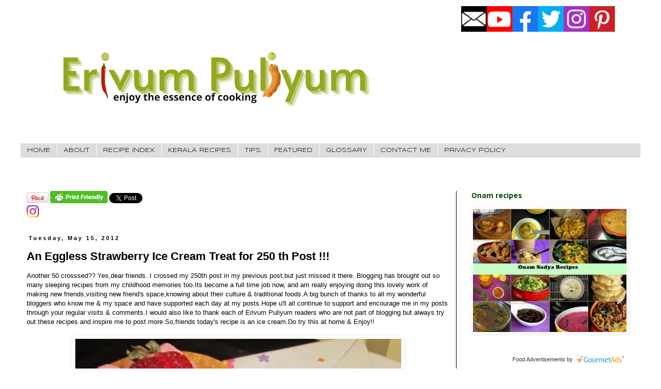

--- FILE ---
content_type: text/html; charset=UTF-8
request_url: https://www.erivumpuliyumm.com/2012/05/my-250th-post-eggless-strawberry-ice.html?showComment=1337097942401
body_size: 41754
content:
<!DOCTYPE html>
<html class='v2' dir='ltr' xmlns='http://www.w3.org/1999/xhtml' xmlns:b='http://www.google.com/2005/gml/b' xmlns:data='http://www.google.com/2005/gml/data' xmlns:expr='http://www.google.com/2005/gml/expr'>
<head>
<link href='https://www.blogger.com/static/v1/widgets/335934321-css_bundle_v2.css' rel='stylesheet' type='text/css'/>
<!-- Google tag (gtag.js) -->
<script async='async' src='https://www.googletagmanager.com/gtag/js?id=G-M15R2YVNMZ'></script>
<script>
  window.dataLayer = window.dataLayer || [];
  function gtag(){dataLayer.push(arguments);}
  gtag('js', new Date());

  gtag('config', 'G-M15R2YVNMZ');
</script>
<script defer='defer' src='//bcdn.grmtas.com/pub/ga_pub_7886.js' type='text/javascript'></script>
<script src='https://mypopups.com/api/embed/element?sub=78ccf32e-efb1-11eb-9b9f-005056008dab-eofnouosjl'></script>
<meta content='width=1100' name='viewport'/>
<meta content='text/html; charset=UTF-8' http-equiv='Content-Type'/>
<meta content='blogger' name='generator'/>
<link href='https://www.erivumpuliyumm.com/favicon.ico' rel='icon' type='image/x-icon'/>
<link href='https://www.erivumpuliyumm.com/2012/05/my-250th-post-eggless-strawberry-ice.html' rel='canonical'/>
<link rel="alternate" type="application/atom+xml" title="Erivum Puliyum - Atom" href="https://www.erivumpuliyumm.com/feeds/posts/default" />
<link rel="alternate" type="application/rss+xml" title="Erivum Puliyum - RSS" href="https://www.erivumpuliyumm.com/feeds/posts/default?alt=rss" />
<link rel="service.post" type="application/atom+xml" title="Erivum Puliyum - Atom" href="https://www.blogger.com/feeds/1902853200889562421/posts/default" />

<link rel="alternate" type="application/atom+xml" title="Erivum Puliyum - Atom" href="https://www.erivumpuliyumm.com/feeds/3292019404503948549/comments/default" />
<!--Can't find substitution for tag [blog.ieCssRetrofitLinks]-->
<link href='https://blogger.googleusercontent.com/img/b/R29vZ2xl/AVvXsEgrjOPiYAcedy5qnxaJV2SqC13ctfPI-zrjK99VQDu-0NjoRwkwOrcG1x5GvvYat6PSk7bF8XLqDMwEBUs13yQbn4BAIB8_xGI5PDITRkWUolatd_1e-3NfUj73KucMAfQjay6uV0BSPAEb/s640/216.jpg' rel='image_src'/>
<meta content='https://www.erivumpuliyumm.com/2012/05/my-250th-post-eggless-strawberry-ice.html' property='og:url'/>
<meta content='An Eggless Strawberry Ice Cream Treat for 250 th Post !!!' property='og:title'/>
<meta content=' Another 50 crosssed?? Yes,dear friends..I crossed my 250th post in my previous post,but just missed it there..Blogging has brought out so m...' property='og:description'/>
<meta content='https://blogger.googleusercontent.com/img/b/R29vZ2xl/AVvXsEgrjOPiYAcedy5qnxaJV2SqC13ctfPI-zrjK99VQDu-0NjoRwkwOrcG1x5GvvYat6PSk7bF8XLqDMwEBUs13yQbn4BAIB8_xGI5PDITRkWUolatd_1e-3NfUj73KucMAfQjay6uV0BSPAEb/w1200-h630-p-k-no-nu/216.jpg' property='og:image'/>
<script src='https://mypopups.com/api/embed/element?sub=78ccf32e-efb1-11eb-9b9f-005056008dab-eofnouosjl'></script>
<title>Erivum Puliyum: An Eggless Strawberry Ice Cream Treat for 250 th Post !!!</title>
<style type='text/css'>@font-face{font-family:'PT Sans Caption';font-style:normal;font-weight:700;font-display:swap;src:url(//fonts.gstatic.com/s/ptsanscaption/v20/0FlJVP6Hrxmt7-fsUFhlFXNIlpcSwSrkQQ-v7XwDg99l.woff2)format('woff2');unicode-range:U+0460-052F,U+1C80-1C8A,U+20B4,U+2DE0-2DFF,U+A640-A69F,U+FE2E-FE2F;}@font-face{font-family:'PT Sans Caption';font-style:normal;font-weight:700;font-display:swap;src:url(//fonts.gstatic.com/s/ptsanscaption/v20/0FlJVP6Hrxmt7-fsUFhlFXNIlpcSwSrkSA-v7XwDg99l.woff2)format('woff2');unicode-range:U+0301,U+0400-045F,U+0490-0491,U+04B0-04B1,U+2116;}@font-face{font-family:'PT Sans Caption';font-style:normal;font-weight:700;font-display:swap;src:url(//fonts.gstatic.com/s/ptsanscaption/v20/0FlJVP6Hrxmt7-fsUFhlFXNIlpcSwSrkQg-v7XwDg99l.woff2)format('woff2');unicode-range:U+0100-02BA,U+02BD-02C5,U+02C7-02CC,U+02CE-02D7,U+02DD-02FF,U+0304,U+0308,U+0329,U+1D00-1DBF,U+1E00-1E9F,U+1EF2-1EFF,U+2020,U+20A0-20AB,U+20AD-20C0,U+2113,U+2C60-2C7F,U+A720-A7FF;}@font-face{font-family:'PT Sans Caption';font-style:normal;font-weight:700;font-display:swap;src:url(//fonts.gstatic.com/s/ptsanscaption/v20/0FlJVP6Hrxmt7-fsUFhlFXNIlpcSwSrkTA-v7XwDgw.woff2)format('woff2');unicode-range:U+0000-00FF,U+0131,U+0152-0153,U+02BB-02BC,U+02C6,U+02DA,U+02DC,U+0304,U+0308,U+0329,U+2000-206F,U+20AC,U+2122,U+2191,U+2193,U+2212,U+2215,U+FEFF,U+FFFD;}@font-face{font-family:'Rock Salt';font-style:normal;font-weight:400;font-display:swap;src:url(//fonts.gstatic.com/s/rocksalt/v24/MwQ0bhv11fWD6QsAVOZrt0M6p7NGrQ.woff2)format('woff2');unicode-range:U+0000-00FF,U+0131,U+0152-0153,U+02BB-02BC,U+02C6,U+02DA,U+02DC,U+0304,U+0308,U+0329,U+2000-206F,U+20AC,U+2122,U+2191,U+2193,U+2212,U+2215,U+FEFF,U+FFFD;}@font-face{font-family:'Syncopate';font-style:normal;font-weight:400;font-display:swap;src:url(//fonts.gstatic.com/s/syncopate/v24/pe0sMIuPIYBCpEV5eFdCC_e_Kdxic2wp.woff2)format('woff2');unicode-range:U+0100-02BA,U+02BD-02C5,U+02C7-02CC,U+02CE-02D7,U+02DD-02FF,U+0304,U+0308,U+0329,U+1D00-1DBF,U+1E00-1E9F,U+1EF2-1EFF,U+2020,U+20A0-20AB,U+20AD-20C0,U+2113,U+2C60-2C7F,U+A720-A7FF;}@font-face{font-family:'Syncopate';font-style:normal;font-weight:400;font-display:swap;src:url(//fonts.gstatic.com/s/syncopate/v24/pe0sMIuPIYBCpEV5eFdCBfe_Kdxicw.woff2)format('woff2');unicode-range:U+0000-00FF,U+0131,U+0152-0153,U+02BB-02BC,U+02C6,U+02DA,U+02DC,U+0304,U+0308,U+0329,U+2000-206F,U+20AC,U+2122,U+2191,U+2193,U+2212,U+2215,U+FEFF,U+FFFD;}</style>
<style id='page-skin-1' type='text/css'><!--
/*
-----------------------------------------------
Blogger Template Style
Name:     Simple
Designer: Blogger
URL:      www.blogger.com
----------------------------------------------- */
/* Variable definitions
====================
<Variable name="keycolor" description="Main Color" type="color" default="#66bbdd"/>
<Group description="Page Text" selector="body">
<Variable name="body.font" description="Font" type="font"
default="normal normal 12px Arial, Tahoma, Helvetica, FreeSans, sans-serif"/>
<Variable name="body.text.color" description="Text Color" type="color" default="#222222"/>
</Group>
<Group description="Backgrounds" selector=".body-fauxcolumns-outer">
<Variable name="body.background.color" description="Outer Background" type="color" default="#66bbdd"/>
<Variable name="content.background.color" description="Main Background" type="color" default="#ffffff"/>
<Variable name="header.background.color" description="Header Background" type="color" default="transparent"/>
</Group>
<Group description="Links" selector=".main-outer">
<Variable name="link.color" description="Link Color" type="color" default="#2288bb"/>
<Variable name="link.visited.color" description="Visited Color" type="color" default="#888888"/>
<Variable name="link.hover.color" description="Hover Color" type="color" default="#33aaff"/>
</Group>
<Group description="Blog Title" selector=".header h1">
<Variable name="header.font" description="Font" type="font"
default="normal normal 60px Arial, Tahoma, Helvetica, FreeSans, sans-serif"/>
<Variable name="header.text.color" description="Title Color" type="color" default="#3399bb" />
</Group>
<Group description="Blog Description" selector=".header .description">
<Variable name="description.text.color" description="Description Color" type="color"
default="#777777" />
</Group>
<Group description="Tabs Text" selector=".tabs-inner .widget li a">
<Variable name="tabs.font" description="Font" type="font"
default="normal normal 14px Arial, Tahoma, Helvetica, FreeSans, sans-serif"/>
<Variable name="tabs.text.color" description="Text Color" type="color" default="#999999"/>
<Variable name="tabs.selected.text.color" description="Selected Color" type="color" default="#000000"/>
</Group>
<Group description="Tabs Background" selector=".tabs-outer .PageList">
<Variable name="tabs.background.color" description="Background Color" type="color" default="#f5f5f5"/>
<Variable name="tabs.selected.background.color" description="Selected Color" type="color" default="#eeeeee"/>
</Group>
<Group description="Post Title" selector="h3.post-title, .comments h4">
<Variable name="post.title.font" description="Font" type="font"
default="normal normal 22px Arial, Tahoma, Helvetica, FreeSans, sans-serif"/>
</Group>
<Group description="Date Header" selector=".date-header">
<Variable name="date.header.color" description="Text Color" type="color"
default="#000000"/>
<Variable name="date.header.background.color" description="Background Color" type="color"
default="transparent"/>
<Variable name="date.header.font" description="Text Font" type="font"
default="normal bold 11px Arial, Tahoma, Helvetica, FreeSans, sans-serif"/>
<Variable name="date.header.padding" description="Date Header Padding" type="string" default="inherit"/>
<Variable name="date.header.letterspacing" description="Date Header Letter Spacing" type="string" default="inherit"/>
<Variable name="date.header.margin" description="Date Header Margin" type="string" default="inherit"/>
</Group>
<Group description="Post Footer" selector=".post-footer">
<Variable name="post.footer.text.color" description="Text Color" type="color" default="#666666"/>
<Variable name="post.footer.background.color" description="Background Color" type="color"
default="#f9f9f9"/>
<Variable name="post.footer.border.color" description="Shadow Color" type="color" default="#eeeeee"/>
</Group>
<Group description="Gadgets" selector="h2">
<Variable name="widget.title.font" description="Title Font" type="font"
default="normal bold 11px Arial, Tahoma, Helvetica, FreeSans, sans-serif"/>
<Variable name="widget.title.text.color" description="Title Color" type="color" default="#000000"/>
<Variable name="widget.alternate.text.color" description="Alternate Color" type="color" default="#999999"/>
</Group>
<Group description="Images" selector=".main-inner">
<Variable name="image.background.color" description="Background Color" type="color" default="#ffffff"/>
<Variable name="image.border.color" description="Border Color" type="color" default="#eeeeee"/>
<Variable name="image.text.color" description="Caption Text Color" type="color" default="#000000"/>
</Group>
<Group description="Accents" selector=".content-inner">
<Variable name="body.rule.color" description="Separator Line Color" type="color" default="#eeeeee"/>
<Variable name="tabs.border.color" description="Tabs Border Color" type="color" default="#000000"/>
</Group>
<Variable name="body.background" description="Body Background" type="background"
color="#ffffff" default="$(color) none repeat scroll top left"/>
<Variable name="body.background.override" description="Body Background Override" type="string" default=""/>
<Variable name="body.background.gradient.cap" description="Body Gradient Cap" type="url"
default="url(https://resources.blogblog.com/blogblog/data/1kt/simple/gradients_light.png)"/>
<Variable name="body.background.gradient.tile" description="Body Gradient Tile" type="url"
default="url(https://resources.blogblog.com/blogblog/data/1kt/simple/body_gradient_tile_light.png)"/>
<Variable name="content.background.color.selector" description="Content Background Color Selector" type="string" default=".content-inner"/>
<Variable name="content.padding" description="Content Padding" type="length" default="10px" min="0" max="100px"/>
<Variable name="content.padding.horizontal" description="Content Horizontal Padding" type="length" default="10px" min="0" max="100px"/>
<Variable name="content.shadow.spread" description="Content Shadow Spread" type="length" default="40px" min="0" max="100px"/>
<Variable name="content.shadow.spread.webkit" description="Content Shadow Spread (WebKit)" type="length" default="5px" min="0" max="100px"/>
<Variable name="content.shadow.spread.ie" description="Content Shadow Spread (IE)" type="length" default="10px" min="0" max="100px"/>
<Variable name="main.border.width" description="Main Border Width" type="length" default="0" min="0" max="10px"/>
<Variable name="header.background.gradient" description="Header Gradient" type="url" default="none"/>
<Variable name="header.shadow.offset.left" description="Header Shadow Offset Left" type="length" default="-1px" min="-50px" max="50px"/>
<Variable name="header.shadow.offset.top" description="Header Shadow Offset Top" type="length" default="-1px" min="-50px" max="50px"/>
<Variable name="header.shadow.spread" description="Header Shadow Spread" type="length" default="1px" min="0" max="100px"/>
<Variable name="header.padding" description="Header Padding" type="length" default="30px" min="0" max="100px"/>
<Variable name="header.border.size" description="Header Border Size" type="length" default="1px" min="0" max="10px"/>
<Variable name="header.bottom.border.size" description="Header Bottom Border Size" type="length" default="1px" min="0" max="10px"/>
<Variable name="header.border.horizontalsize" description="Header Horizontal Border Size" type="length" default="0" min="0" max="10px"/>
<Variable name="description.text.size" description="Description Text Size" type="string" default="140%"/>
<Variable name="tabs.margin.top" description="Tabs Margin Top" type="length" default="0" min="0" max="100px"/>
<Variable name="tabs.margin.side" description="Tabs Side Margin" type="length" default="30px" min="0" max="100px"/>
<Variable name="tabs.background.gradient" description="Tabs Background Gradient" type="url"
default="url(https://resources.blogblog.com/blogblog/data/1kt/simple/gradients_light.png)"/>
<Variable name="tabs.border.width" description="Tabs Border Width" type="length" default="1px" min="0" max="10px"/>
<Variable name="tabs.bevel.border.width" description="Tabs Bevel Border Width" type="length" default="1px" min="0" max="10px"/>
<Variable name="post.margin.bottom" description="Post Bottom Margin" type="length" default="25px" min="0" max="100px"/>
<Variable name="image.border.small.size" description="Image Border Small Size" type="length" default="2px" min="0" max="10px"/>
<Variable name="image.border.large.size" description="Image Border Large Size" type="length" default="5px" min="0" max="10px"/>
<Variable name="page.width.selector" description="Page Width Selector" type="string" default=".region-inner"/>
<Variable name="page.width" description="Page Width" type="string" default="auto"/>
<Variable name="main.section.margin" description="Main Section Margin" type="length" default="15px" min="0" max="100px"/>
<Variable name="main.padding" description="Main Padding" type="length" default="15px" min="0" max="100px"/>
<Variable name="main.padding.top" description="Main Padding Top" type="length" default="30px" min="0" max="100px"/>
<Variable name="main.padding.bottom" description="Main Padding Bottom" type="length" default="30px" min="0" max="100px"/>
<Variable name="paging.background"
color="#ffffff"
description="Background of blog paging area" type="background"
default="transparent none no-repeat scroll top center"/>
<Variable name="footer.bevel" description="Bevel border length of footer" type="length" default="0" min="0" max="10px"/>
<Variable name="mobile.background.overlay" description="Mobile Background Overlay" type="string"
default="transparent none repeat scroll top left"/>
<Variable name="mobile.background.size" description="Mobile Background Size" type="string" default="auto"/>
<Variable name="mobile.button.color" description="Mobile Button Color" type="color" default="#ffffff" />
<Variable name="startSide" description="Side where text starts in blog language" type="automatic" default="left"/>
<Variable name="endSide" description="Side where text ends in blog language" type="automatic" default="right"/>
*/
/* Content
----------------------------------------------- */
body {
font: normal normal 12px 'Trebuchet MS', Trebuchet, Verdana, sans-serif;
color: #000000;
background: #ffffff none repeat scroll top left;
padding: 0 0 0 0;
}
html body .region-inner {
min-width: 0;
max-width: 100%;
width: auto;
}
h2 {
font-size: 22px;
}
a:link {
text-decoration:none;
color: #000085;
}
a:visited {
text-decoration:none;
color: #e50000;
}
a:hover {
text-decoration:underline;
color: #004200;
}
.body-fauxcolumn-outer .fauxcolumn-inner {
background: transparent none repeat scroll top left;
_background-image: none;
}
.body-fauxcolumn-outer .cap-top {
position: absolute;
z-index: 1;
height: 400px;
width: 100%;
}
.body-fauxcolumn-outer .cap-top .cap-left {
width: 100%;
background: transparent none repeat-x scroll top left;
_background-image: none;
}
.content-outer {
-moz-box-shadow: 0 0 0 rgba(0, 0, 0, .15);
-webkit-box-shadow: 0 0 0 rgba(0, 0, 0, .15);
-goog-ms-box-shadow: 0 0 0 #333333;
box-shadow: 0 0 0 rgba(0, 0, 0, .15);
margin-bottom: 1px;
}
.content-inner {
padding: 10px 40px;
}
.content-inner {
background-color: #ffffff;
}
/* Header
----------------------------------------------- */
.header-outer {
background: transparent none repeat-x scroll 0 -400px;
_background-image: none;
}
.Header h1 {
font: normal bold 50px Rock Salt;
color: #000000;
text-shadow: 0 0 0 rgba(0, 0, 0, .2);
}
.Header h1 a {
color: #000000;
}
.Header .description {
font-size: 18px;
color: #0e0f11;
}
.header-inner .Header .titlewrapper {
padding: 22px 0;
}
.header-inner .Header .descriptionwrapper {
padding: 0 0;
}
/* Tabs
----------------------------------------------- */
.tabs-inner .section:first-child {
border-top: 0 solid #dddddd;
}
.tabs-inner .section:first-child ul {
margin-top: -1px;
border-top: 1px solid #dddddd;
border-left: 1px solid #dddddd;
border-right: 1px solid #dddddd;
}
.tabs-inner .widget ul {
background: #dddddd none repeat-x scroll 0 -800px;
_background-image: none;
border-bottom: 1px solid #dddddd;
margin-top: 0;
margin-left: -30px;
margin-right: -30px;
}
.tabs-inner .widget li a {
display: inline-block;
padding: .6em 1em;
font: normal normal 12px Syncopate;
color: #000000;
border-left: 1px solid #ffffff;
border-right: 1px solid #dddddd;
}
.tabs-inner .widget li:first-child a {
border-left: none;
}
.tabs-inner .widget li.selected a, .tabs-inner .widget li a:hover {
color: #2c592c;
background-color: #b0abab;
text-decoration: none;
}
/* Columns
----------------------------------------------- */
.main-outer {
border-top: 0 solid #000000;
}
.fauxcolumn-left-outer .fauxcolumn-inner {
border-right: 1px solid #000000;
}
.fauxcolumn-right-outer .fauxcolumn-inner {
border-left: 1px solid #000000;
}
/* Headings
----------------------------------------------- */
div.widget > h2,
div.widget h2.title {
margin: 0 0 1em 0;
font: normal bold 14px PT Sans Caption;
color: #004200;
}
/* Widgets
----------------------------------------------- */
.widget .zippy {
color: #2c592c;
text-shadow: 2px 2px 1px rgba(0, 0, 0, .1);
}
.widget .popular-posts ul {
list-style: none;
}
/* Posts
----------------------------------------------- */
h2.date-header {
font: normal bold 11px Arial, Tahoma, Helvetica, FreeSans, sans-serif;
}
.date-header span {
background-color: transparent;
color: #000000;
padding: 0.4em;
letter-spacing: 3px;
margin: inherit;
}
.main-inner {
padding-top: 35px;
padding-bottom: 65px;
}
.main-inner .column-center-inner {
padding: 0 0;
}
.main-inner .column-center-inner .section {
margin: 0 1em;
}
.post {
margin: 0 0 45px 0;
}
h3.post-title, .comments h4 {
font: normal bold 22px 'Trebuchet MS', Trebuchet, sans-serif;
margin: .75em 0 0;
}
.post-body {
font-size: 110%;
line-height: 1.4;
position: relative;
}
.post-body img, .post-body .tr-caption-container, .Profile img, .Image img,
.BlogList .item-thumbnail img {
padding: 2px;
background: transparent;
border: 1px solid transparent;
-moz-box-shadow: 1px 1px 5px rgba(0, 0, 0, .1);
-webkit-box-shadow: 1px 1px 5px rgba(0, 0, 0, .1);
box-shadow: 1px 1px 5px rgba(0, 0, 0, .1);
}
.post-body img, .post-body .tr-caption-container {
padding: 5px;
}
.post-body .tr-caption-container {
color: #000000;
}
.post-body .tr-caption-container img {
padding: 0;
background: transparent;
border: none;
-moz-box-shadow: 0 0 0 rgba(0, 0, 0, .1);
-webkit-box-shadow: 0 0 0 rgba(0, 0, 0, .1);
box-shadow: 0 0 0 rgba(0, 0, 0, .1);
}
.post-header {
margin: 0 0 1.5em;
line-height: 1.6;
font-size: 90%;
}
.post-footer {
margin: 20px -2px 0;
padding: 5px 10px;
color: #000000;
background-color: #bebebe;
border-bottom: 1px solid #000000;
line-height: 1.6;
font-size: 90%;
}
#comments .comment-author {
padding-top: 1.5em;
border-top: 1px solid #000000;
background-position: 0 1.5em;
}
#comments .comment-author:first-child {
padding-top: 0;
border-top: none;
}
.avatar-image-container {
margin: .2em 0 0;
}
#comments .avatar-image-container img {
border: 1px solid transparent;
}
/* Comments
----------------------------------------------- */
.comments .comments-content .icon.blog-author {
background-repeat: no-repeat;
background-image: url([data-uri]);
}
.comments .comments-content .loadmore a {
border-top: 1px solid #2c592c;
border-bottom: 1px solid #2c592c;
}
.comments .comment-thread.inline-thread {
background-color: #bebebe;
}
.comments .continue {
border-top: 2px solid #2c592c;
}
/* Accents
---------------------------------------------- */
.section-columns td.columns-cell {
border-left: 1px solid #000000;
}
.blog-pager {
background: transparent url(//www.blogblog.com/1kt/simple/paging_dot.png) repeat-x scroll top center;
}
.blog-pager-older-link, .home-link,
.blog-pager-newer-link {
background-color: #ffffff;
padding: 5px;
}
.footer-outer {
border-top: 1px dashed #bbbbbb;
}
/* Mobile
----------------------------------------------- */
body.mobile  {
background-size: auto;
}
.mobile .body-fauxcolumn-outer {
background: transparent none repeat scroll top left;
}
.mobile .body-fauxcolumn-outer .cap-top {
background-size: 100% auto;
}
.mobile .content-outer {
-webkit-box-shadow: 0 0 3px rgba(0, 0, 0, .15);
box-shadow: 0 0 3px rgba(0, 0, 0, .15);
}
.mobile .tabs-inner .widget ul {
margin-left: 0;
margin-right: 0;
}
.mobile .post {
margin: 0;
}
.mobile .main-inner .column-center-inner .section {
margin: 0;
}
.mobile .date-header span {
padding: 0.1em 10px;
margin: 0 -10px;
}
.mobile h3.post-title {
margin: 0;
}
.mobile .blog-pager {
background: transparent none no-repeat scroll top center;
}
.mobile .footer-outer {
border-top: none;
}
.mobile .main-inner, .mobile .footer-inner {
background-color: #ffffff;
}
.mobile-index-contents {
color: #000000;
}
.mobile-link-button {
background-color: #000085;
}
.mobile-link-button a:link, .mobile-link-button a:visited {
color: #000000;
}
.mobile .tabs-inner .section:first-child {
border-top: none;
}
.mobile .tabs-inner .PageList .widget-content {
background-color: #b0abab;
color: #2c592c;
border-top: 1px solid #dddddd;
border-bottom: 1px solid #dddddd;
}
.mobile .tabs-inner .PageList .widget-content .pagelist-arrow {
border-left: 1px solid #dddddd;
}
#social-icons {
margin-bottom:-30px;
height:50px;
width:100%;
clear:both;
z-index: 2;
position: fixed;
top: 0px;
right: 80px;
}
.social-media-icons {
display:table
}
.social-media-icons ul {
text-align:right;
padding:0 0 0 0;
list-style-image:none;
list-style-position:outside;
list-style-type:none;
}
.social-media-icons ul {
margin-bottom:0;
padding:0;
float:right;
}
.social-media-icons li.media_icon {
margin-left:0px;
padding-left:0 !important;
background:none !important;
display:inline;
float:left;
}
.social-media-icons li:hover {
z-index: 3;
-moz-transform: scale(1.5);
-webkit-transform: scale(1.5);
-o-transform: scale(1.5);
transform: scale(1.5);
-moz-transition: all 0.2s ease-out;
-webkit-transition: all 0.2s ease-out;
-o-transition: all 0.2s ease-out;
-ms-transition: all 0.2s ease-out;
transition: all 0.2s ease-out;
}
--></style>
<style id='template-skin-1' type='text/css'><!--
body {
min-width: 1290px;
}
.content-outer, .content-fauxcolumn-outer, .region-inner {
min-width: 1290px;
max-width: 1290px;
_width: 1290px;
}
.main-inner .columns {
padding-left: 0px;
padding-right: 360px;
}
.main-inner .fauxcolumn-center-outer {
left: 0px;
right: 360px;
/* IE6 does not respect left and right together */
_width: expression(this.parentNode.offsetWidth -
parseInt("0px") -
parseInt("360px") + 'px');
}
.main-inner .fauxcolumn-left-outer {
width: 0px;
}
.main-inner .fauxcolumn-right-outer {
width: 360px;
}
.main-inner .column-left-outer {
width: 0px;
right: 100%;
margin-left: -0px;
}
.main-inner .column-right-outer {
width: 360px;
margin-right: -360px;
}
#layout {
min-width: 0;
}
#layout .content-outer {
min-width: 0;
width: 800px;
}
#layout .region-inner {
min-width: 0;
width: auto;
}
--></style>
<!-- Google tag (gtag.js) -->
<script async='true' src='https://www.googletagmanager.com/gtag/js?id=G-M15R2YVNMZ'></script>
<script>
        window.dataLayer = window.dataLayer || [];
        function gtag(){dataLayer.push(arguments);}
        gtag('js', new Date());
        gtag('config', 'G-M15R2YVNMZ');
      </script>
<link href='https://www.blogger.com/dyn-css/authorization.css?targetBlogID=1902853200889562421&amp;zx=3098ed32-ee4e-4307-a8b1-6a6c0a980156' media='none' onload='if(media!=&#39;all&#39;)media=&#39;all&#39;' rel='stylesheet'/><noscript><link href='https://www.blogger.com/dyn-css/authorization.css?targetBlogID=1902853200889562421&amp;zx=3098ed32-ee4e-4307-a8b1-6a6c0a980156' rel='stylesheet'/></noscript>
<meta name='google-adsense-platform-account' content='ca-host-pub-1556223355139109'/>
<meta name='google-adsense-platform-domain' content='blogspot.com'/>

<script async src="https://pagead2.googlesyndication.com/pagead/js/adsbygoogle.js?client=ca-pub-7946977706327381&host=ca-host-pub-1556223355139109" crossorigin="anonymous"></script>

<!-- data-ad-client=ca-pub-7946977706327381 -->

</head>
<body class='loading'>
<div class='navbar no-items section' id='navbar'>
</div>
<div class='body-fauxcolumns'>
<div class='fauxcolumn-outer body-fauxcolumn-outer'>
<div class='cap-top'>
<div class='cap-left'></div>
<div class='cap-right'></div>
</div>
<div class='fauxborder-left'>
<div class='fauxborder-right'></div>
<div class='fauxcolumn-inner'>
</div>
</div>
<div class='cap-bottom'>
<div class='cap-left'></div>
<div class='cap-right'></div>
</div>
</div>
</div>
<div class='content'>
<div class='content-fauxcolumns'>
<div class='fauxcolumn-outer content-fauxcolumn-outer'>
<div class='cap-top'>
<div class='cap-left'></div>
<div class='cap-right'></div>
</div>
<div class='fauxborder-left'>
<div class='fauxborder-right'></div>
<div class='fauxcolumn-inner'>
</div>
</div>
<div class='cap-bottom'>
<div class='cap-left'></div>
<div class='cap-right'></div>
</div>
</div>
</div>
<div class='content-outer'>
<div class='content-cap-top cap-top'>
<div class='cap-left'></div>
<div class='cap-right'></div>
</div>
<div class='fauxborder-left content-fauxborder-left'>
<div class='fauxborder-right content-fauxborder-right'></div>
<div class='content-inner'>
<header>
<div class='header-outer'>
<div class='header-cap-top cap-top'>
<div class='cap-left'></div>
<div class='cap-right'></div>
</div>
<div class='fauxborder-left header-fauxborder-left'>
<div class='fauxborder-right header-fauxborder-right'></div>
<div class='region-inner header-inner'>
<div class='social-media-icons' id='social-icons'>
<ul>
<li class='media_icon'><a href='https://follow.it/erivumpuliyumm'><img class='mail-icon' src='https://blogger.googleusercontent.com/img/b/R29vZ2xl/AVvXsEhDiQFyLMQqtxWcD5uLyODhWbbUTZsGftgdcP1XhrDirahIt1-bZv8DaIhUQOxM4v82DDmUUS41qGTifDZbmXmi1XC0GADArPvYJEWz0EQibDhHJI4ZHpBEFwf4EkWr4_USEItoSG39fKzUWnBs9CIPsEMCYMzSU5T3fV6zDWUXDRRj81E3b_flRVBmyQ/s50/mail%20(2).png'/></a></li>
<li class='media_icon'><a href='https://www.youtube.com/channel/UCiUXyXfhssVr_8hyp8VbAag'><img class='yt-icon' src='https://blogger.googleusercontent.com/img/b/R29vZ2xl/AVvXsEjj9U7Bf6Tx5Z2gkBu4kU2mxDra42BnkT2nK07s42ZtxEmP4QIqDHEa7jtbIVPBv-DYzTMkOoUCcSbCepqPweL-pzkHHsrIcoFGByJCxJc_7Hc2KKvD8PTtT-R-IfmvtznhIc_EAv1D8uECjA2JqH_G_DcHDJJkDG_SMoa8G4_h6I3PjdO3n4mI4BTKng/s50/yt.png'/></a></li>
<li class='media_icon'><a href='http://facebook.com/erivum.puliyum'><img class='fb-icon' src='https://blogger.googleusercontent.com/img/b/R29vZ2xl/AVvXsEhLOZ-dXUKQwj1-aErFWLQcWCfnHA8gASS1DTcxOgROjWnH9bqAoJZHRvZqj9ACiwXC_Cqf6UyIzPEJBAbi5CcPAFQ4XX0lCMlF2HdP88FwAF0rDNCK5TVe_i1lb3dvnp6tnbaYxiKxWyyvoDZKuXYRUCfHqu-bwDSKUMfuH2WWlxn4t0NgOhQ390wtdw/s50/fb.png'/></a></li>
<li class='media_icon'><a href='http://twitter.com/#!/erivumpuliyum'><img class='twit-icon' src='https://blogger.googleusercontent.com/img/b/R29vZ2xl/AVvXsEiohqV3drSeGosg4EJ3n-smMRyPC2Jismoz0An__bkx7N4sgR2MOrw6vKqeXCC-1MO2xY7gQM4O7nkJK7FGjwr1iK0QDvtl4yS6oO17MicKmynBoV05HUuFEzeX-i0FXd1jPV_I7FRnYo1XeWN3yLheM7QXeZtMTpREyfdQ6S1haAGuGE4-uhApD9ucEw/s50/twit.png'/></a></li>
<li class='media_icon'><a href='https://www.instagram.com/Erivum_Puliyumm/'><img class='insta-icon' src='https://blogger.googleusercontent.com/img/b/R29vZ2xl/AVvXsEiFHuGlkRYoWLYwTnBsNwPkQAHp7OMHoMAgq6_oqoTFVHQJpQGhdEyjdJu_bDqexr1CNa_IJduijyrGa8MkxQ_lGk6WUtI15MMVwouHk_xVgNCXxfQQMXhcyu0mLTCB9dUEFLW2DjFBMJUfkdHH5pyHf9sBCherq_ZMaUfTyM4zinKG68AONppDZBUvfw/s50/insta%20(1).png'/></a></li>
<li class='media_icon'><a href='http://pinterest.com/juliesaj/'><img class='pin-icon' src='https://blogger.googleusercontent.com/img/b/R29vZ2xl/AVvXsEgyRqnrGdAwEtbfwIZ_8IDO_Od1glpiide1uRi9fUfmMRolrDjhAe1_4ToTAea9xW46zsG_oWYXEU8-07HruNneMpB3KLwCbHAmGcDD6vUk0HUWvm5IAc1KnXccno5_q6e2crypCSQGBfJMK6_zBxDcrM09XrozVE5AaeFajajNS1-19LuloXw99Uzyfg/s50/pin%20(1).png'/></a></li>
</ul>
</div>
<div class='header section' id='header'><div class='widget Header' data-version='1' id='Header1'>
<div id='header-inner'>
<a href='https://www.erivumpuliyumm.com/' style='display: block'>
<img alt='Erivum Puliyum' height='241px; ' id='Header1_headerimg' src='https://blogger.googleusercontent.com/img/b/R29vZ2xl/AVvXsEjEejOJmGBwOErNc7aBmocVDdrxhGyCJwNZ8mOxYt6XSTpy64yfg6t0qZ1Gh8sVwVRMj6mU-vHDldlBIZgXF8rybodyJwvaaaOd0lyycPwTQEfzoAiO8OVJhB7-9uLQbACWIrZtn_nhIcPJ/s752/Erivum+Puliyum.png' style='display: block' width='752px; '/>
</a>
</div>
</div></div>
</div>
</div>
<div class='header-cap-bottom cap-bottom'>
<div class='cap-left'></div>
<div class='cap-right'></div>
</div>
</div>
</header>
<div class='tabs-outer'>
<div class='tabs-cap-top cap-top'>
<div class='cap-left'></div>
<div class='cap-right'></div>
</div>
<div class='fauxborder-left tabs-fauxborder-left'>
<div class='fauxborder-right tabs-fauxborder-right'></div>
<div class='region-inner tabs-inner'>
<div class='tabs section' id='crosscol'><div class='widget PageList' data-version='1' id='PageList1'>
<h2>Pages</h2>
<div class='widget-content'>
<ul>
<li>
<a href='http://www.erivumpuliyumm.com/'>HOME</a>
</li>
<li>
<a href='http://www.erivumpuliyumm.com/p/about.html'>ABOUT</a>
</li>
<li>
<a href='http://www.erivumpuliyumm.com/p/recipe-index_30.html'>RECIPE INDEX</a>
</li>
<li>
<a href='http://www.erivumpuliyumm.com/p/kerala-recipes-new.html'>KERALA RECIPES </a>
</li>
<li>
<a href='http://www.erivumpuliyumm.com/p/tips.html'>TIPS</a>
</li>
<li>
<a href='http://www.erivumpuliyumm.com/p/guest-posts.html'>FEATURED</a>
</li>
<li>
<a href='http://www.erivumpuliyumm.com/p/glossary.html'>GLOSSARY</a>
</li>
<li>
<a href='http://www.erivumpuliyumm.com/p/contact-me.html'>CONTACT ME</a>
</li>
<li>
<a href='http://www.erivumpuliyumm.com/p/privacy.html'>PRIVACY POLICY</a>
</li>
</ul>
<div class='clear'></div>
</div>
</div></div>
<div class='tabs section' id='crosscol-overflow'>
<div class='widget HTML' data-version='1' id='HTML3'>
<div class='widget-content'>
<div id="ga_12303280"> </div>
</div>
<div class='clear'></div>
</div></div>
</div>
</div>
<div class='tabs-cap-bottom cap-bottom'>
<div class='cap-left'></div>
<div class='cap-right'></div>
</div>
</div>
<div class='main-outer'>
<div class='main-cap-top cap-top'>
<div class='cap-left'></div>
<div class='cap-right'></div>
</div>
<div class='fauxborder-left main-fauxborder-left'>
<div class='fauxborder-right main-fauxborder-right'></div>
<div class='region-inner main-inner'>
<div class='columns fauxcolumns'>
<div class='fauxcolumn-outer fauxcolumn-center-outer'>
<div class='cap-top'>
<div class='cap-left'></div>
<div class='cap-right'></div>
</div>
<div class='fauxborder-left'>
<div class='fauxborder-right'></div>
<div class='fauxcolumn-inner'>
</div>
</div>
<div class='cap-bottom'>
<div class='cap-left'></div>
<div class='cap-right'></div>
</div>
</div>
<div class='fauxcolumn-outer fauxcolumn-left-outer'>
<div class='cap-top'>
<div class='cap-left'></div>
<div class='cap-right'></div>
</div>
<div class='fauxborder-left'>
<div class='fauxborder-right'></div>
<div class='fauxcolumn-inner'>
</div>
</div>
<div class='cap-bottom'>
<div class='cap-left'></div>
<div class='cap-right'></div>
</div>
</div>
<div class='fauxcolumn-outer fauxcolumn-right-outer'>
<div class='cap-top'>
<div class='cap-left'></div>
<div class='cap-right'></div>
</div>
<div class='fauxborder-left'>
<div class='fauxborder-right'></div>
<div class='fauxcolumn-inner'>
</div>
</div>
<div class='cap-bottom'>
<div class='cap-left'></div>
<div class='cap-right'></div>
</div>
</div>
<!-- corrects IE6 width calculation -->
<div class='columns-inner'>
<div class='column-center-outer'>
<div class='column-center-inner'>
<div class='main section' id='main'><div class='widget HTML' data-version='1' id='HTML10'>
<div class='widget-content'>
<a href="http://pinterest.com/pin/create/button/?url=http%3A%2F%2Ferivumpuliyumm.blogspot.com&media=http%3A%2F%2Ferivumpuliyumm.blogspot.com&description=Pin%20your%20favorite%20recipes" class="pin-it-button" count-layout="horizontal"><img border="0" src="//assets.pinterest.com/images/PinExt.png" title="Pin It" /></a>

<script>var pfHeaderImgUrl = '';var pfHeaderTagline = '';var pfdisableClickToDel = 0;var pfDisablePDF = 0;var pfDisableEmail = 1;var pfDisablePrint = 0;var pfCustomCSS = '';var pfBtVersion='1';(function(){var js, pf;pf = document.createElement('script');pf.type = 'text/javascript';if('https:' == document.location.protocol){js='https://pf-cdn.printfriendly.com/ssl/main.js'}else{js='http://cdn.printfriendly.com/printfriendly.js'}pf.src=js;document.getElementsByTagName('head')[0].appendChild(pf)})();</script><a href="http://www.printfriendly.com" style="color:#6D9F00;text-decoration:none;" class="printfriendly" onclick="window.print();return false;" title="Printer Friendly and PDF"><img style="border:none;" src="https://lh3.googleusercontent.com/blogger_img_proxy/AEn0k_uEMLEOc7BQvJjthAphsedAoJ6TT-n1yvVLlZTKQgC8d4XnsNkaY1nxYp_A4duoPe6UIAli9wB1lHY4HYvSy9oOYqGSR8kSkNWOhifYcQ=s0-d" alt="Print Friendly and PDF"></a>

<a href="https://twitter.com/share" class="twitter-share-button" data-via="juliesajai">Tweet</a>
<script>!function(d,s,id){var js,fjs=d.getElementsByTagName(s)[0];if(!d.getElementById(id)){js=d.createElement(s);js.id=id;js.src="//platform.twitter.com/widgets.js";fjs.parentNode.insertBefore(js,fjs);}}(document,"script","twitter-wjs");</script>

<div><a href="https://www.instagram.com/juliesaj7" title="Follow on Instagram"><img src="https://blogger.googleusercontent.com/img/b/R29vZ2xl/AVvXsEjGAfGstC7BqXS8YsmNy2habts_I8f-HL6t9xEI_JRUYgDwtDBD0r0p6Jok4NIAtsNLV2W34a4CLLWxFh1ezp35iydbZnTuIpYhytIEC3eXeRS_gQlEZSVgqL3nBB-dkPqOpDO6OXyt_B35/s128/5296765_camera_instagram_instagram+logo_icon+%25281%2529.png" height="24px" width="24px" /></a></div>
</div>
<div class='clear'></div>
</div><div class='widget Blog' data-version='1' id='Blog1'>
<div class='blog-posts hfeed'>

          <div class="date-outer">
        
<h2 class='date-header'><span>Tuesday, May 15, 2012</span></h2>

          <div class="date-posts">
        
<div class='post-outer'>
<div class='post hentry' itemprop='blogPost' itemscope='itemscope' itemtype='http://schema.org/BlogPosting'>
<meta content='https://blogger.googleusercontent.com/img/b/R29vZ2xl/AVvXsEgrjOPiYAcedy5qnxaJV2SqC13ctfPI-zrjK99VQDu-0NjoRwkwOrcG1x5GvvYat6PSk7bF8XLqDMwEBUs13yQbn4BAIB8_xGI5PDITRkWUolatd_1e-3NfUj73KucMAfQjay6uV0BSPAEb/s72-c/216.jpg' itemprop='image_url'/>
<meta content='1902853200889562421' itemprop='blogId'/>
<meta content='3292019404503948549' itemprop='postId'/>
<a name='3292019404503948549'></a>
<h3 class='post-title entry-title' itemprop='name'>
An Eggless Strawberry Ice Cream Treat for 250 th Post !!!
</h3>
<div class='post-header'>
<div class='post-header-line-1'></div>
</div>
<div class='post-body entry-content' id='post-body-3292019404503948549' itemprop='description articleBody'>
<div dir="ltr" style="text-align: left;" trbidi="on">
Another 50 crosssed?? Yes,dear friends..I crossed my 250th post in my previous post,but just missed it there..Blogging has brought out so many sleeping recipes from my childhood memories too.Its become a full time job now, and am really enjoying doing this lovely work of making new friends,visiting new friend's space,knowing about their culture &amp; traditional foods.A big bunch of thanks to all my wonderful bloggers who know me &amp; my space and have supported each day at my posts.Hope u'll all continue to support and encourage me in my posts through your regular visits &amp; comments.I would also like to thank each of Erivum Puliyum readers who are not part of blogging but always try out these recipes and inspire me to post more.So,friends today's recipe is an ice cream.Do try this at home &amp; Enjoy!!<br />
<br />
<div class="separator" style="clear: both; text-align: center;">
<a href="https://blogger.googleusercontent.com/img/b/R29vZ2xl/AVvXsEgrjOPiYAcedy5qnxaJV2SqC13ctfPI-zrjK99VQDu-0NjoRwkwOrcG1x5GvvYat6PSk7bF8XLqDMwEBUs13yQbn4BAIB8_xGI5PDITRkWUolatd_1e-3NfUj73KucMAfQjay6uV0BSPAEb/s1600/216.jpg" imageanchor="1" style="margin-left: 1em; margin-right: 1em;"><img border="0" height="640" src="https://blogger.googleusercontent.com/img/b/R29vZ2xl/AVvXsEgrjOPiYAcedy5qnxaJV2SqC13ctfPI-zrjK99VQDu-0NjoRwkwOrcG1x5GvvYat6PSk7bF8XLqDMwEBUs13yQbn4BAIB8_xGI5PDITRkWUolatd_1e-3NfUj73KucMAfQjay6uV0BSPAEb/s640/216.jpg" width="636" /></a></div>
<br />
Summer is the real time for juices,ice cream,popsicles,smoothies and some real thirst quenchers.Ice cream making was always a passion for me since childhood days.I remember mom scolding me for pouring fruit juices into the ice tray and then enjoying the freezed cubes after some time.Ice creams are all kids favorite and they enjoying licking each bite of it.And the same goes with my kids too,y to blame kids..me too:-) As strawberries are readi;ly available now,so thought to make this simple but tasty version of home made ice cream without any ice cream maker.Try this &amp; enjoy at home!!<br />
<br />
Check these out too,if interested-<br />
<a href="http://erivumpuliyumm.blogspot.com/2011/05/duet-ice-cream-just-two-ingredients.html">Duet Ice cream</a>(2 ingredients-banana &amp; mango),<br />
<a href="http://erivumpuliyumm.blogspot.com/2011/07/ice-cream-cupcake-eggless-n-kids.html">Ice cream cupcake</a>,<br />
<a href="http://erivumpuliyumm.blogspot.com/2012/03/eggless-cilantro-ice-cream.html">Eggless Cilantro Icecream</a><br />
<br />
<div class="separator" style="clear: both; text-align: center;">
<a href="https://blogger.googleusercontent.com/img/b/R29vZ2xl/AVvXsEh5NYp8GCwD6iGs5JW8b_T2ecsc_4cVbTLNrNrKt0Q-4pwH9ocxiJWJLJidG7pPIan9XcpVCnS_kecVOX67jxgti6wg7bnA197MT_T_f3dFeo6AY6mxFzJc6ZiG13GuRNEc_ABN3V3bg32R/s1600/219.jpg" imageanchor="1" style="margin-left: 1em; margin-right: 1em;"><img border="0" height="428" src="https://blogger.googleusercontent.com/img/b/R29vZ2xl/AVvXsEh5NYp8GCwD6iGs5JW8b_T2ecsc_4cVbTLNrNrKt0Q-4pwH9ocxiJWJLJidG7pPIan9XcpVCnS_kecVOX67jxgti6wg7bnA197MT_T_f3dFeo6AY6mxFzJc6ZiG13GuRNEc_ABN3V3bg32R/s640/219.jpg" width="640" /></a></div>
<br />
<b><span style="color: purple;">Ingredients</span></b><br />
fresh strawberries (hulled &amp;sliced) 1 1/2 cup<br />
heavy whipping cream 1 cup<br />
whole milk 1 cup<br />
vanilla essence 1 tsp<br />
strawberry syrup 2tbsp(optional;I used Hershey's strawberry syrup)<br />
granulated sugar 1 cup<br />
salt a pinch<br />
<br />
<div class="separator" style="clear: both; text-align: center;">
<a href="https://blogger.googleusercontent.com/img/b/R29vZ2xl/AVvXsEjqXSBfcuNEaRsRCkgXPoJSoFE8x9D3GbPqN2jUc1zSQ1G5bq09o12kfRjSdxBTHjuneCpUIl8NFeMX1l0IvG-zoK-n9efzRw3vz4wzjFDtfNKrKRGCoJ52YAcGyx2xxDvTbIKJnb8FjJJu/s1600/220.jpg" imageanchor="1" style="margin-left: 1em; margin-right: 1em;"><img border="0" height="434" src="https://blogger.googleusercontent.com/img/b/R29vZ2xl/AVvXsEjqXSBfcuNEaRsRCkgXPoJSoFE8x9D3GbPqN2jUc1zSQ1G5bq09o12kfRjSdxBTHjuneCpUIl8NFeMX1l0IvG-zoK-n9efzRw3vz4wzjFDtfNKrKRGCoJ52YAcGyx2xxDvTbIKJnb8FjJJu/s640/220.jpg" width="640" /></a></div>
<br />
<b><span style="color: purple;">Method</span></b><br />
-Wash and hull,then chop the strawberries.Put it in a blender and blend till smooth,add the sugar in it and blend again.<br />
-Whisk the whipping cream till soft peaks and then add the milk,vanilla essence,and blended strawberry mix.Combine everything.<br />
-Add the strawberry syrup and salt.Mix well.<br />
-Pour in containers and freeze for 3-4 hours.Crush the ice cream formed in a blender again and then freeze overnight.<br />
-Serve scoops in ice cream cups or sugar cones or waffle bowls with a strawberry slice !!<br />
<br />
<div class="separator" style="clear: both; text-align: center;">
<a href="https://blogger.googleusercontent.com/img/b/R29vZ2xl/AVvXsEiGbvVCU6xiSwvHrd-BsbWDCTHJI_zW4Hmo17MOpDo4YIemM_q4uDfa7Fg_abjzS4PCxyiWgb7LDBGRMN92bBcxD_VSM9OCKrY8IsZncfd5fsW6sDvih_Mm9PJ7vHcOh2ePIjyOWJkhlGT3/s1600/218.jpg" imageanchor="1" style="margin-left: 1em; margin-right: 1em;"><img border="0" height="640" src="https://blogger.googleusercontent.com/img/b/R29vZ2xl/AVvXsEiGbvVCU6xiSwvHrd-BsbWDCTHJI_zW4Hmo17MOpDo4YIemM_q4uDfa7Fg_abjzS4PCxyiWgb7LDBGRMN92bBcxD_VSM9OCKrY8IsZncfd5fsW6sDvih_Mm9PJ7vHcOh2ePIjyOWJkhlGT3/s640/218.jpg" width="498" /></a></div>
<br />
<b>NOTES</b><br />
*Strawberry syrup enhances the color &amp; flavor of ice cream.You can add 2-3 drops of red food color if you are not using strawberry syrup.<br />
* You can try the same with other fruits like banana,vanilla flavored or mango,avocado.<br />
<br />
<div class="separator" style="clear: both; text-align: center;">
<a href="https://blogger.googleusercontent.com/img/b/R29vZ2xl/AVvXsEji-DNYU6WxQg-6al3jlc4IDI89-0Up9-DIWIhoNAHVKf8U-rBNmGQA2mKHerrzuMZsiCR3pSEZWlC3lqdaVNwxt3Kp5GqOotpsVrRqOdbMJhyphenhyphenbwjqwn5jbR1J6pvT-lPC8Sp7r4MlrqF3z/s1600/217.jpg" imageanchor="1" style="margin-left: 1em; margin-right: 1em;"><img border="0" height="480" src="https://blogger.googleusercontent.com/img/b/R29vZ2xl/AVvXsEji-DNYU6WxQg-6al3jlc4IDI89-0Up9-DIWIhoNAHVKf8U-rBNmGQA2mKHerrzuMZsiCR3pSEZWlC3lqdaVNwxt3Kp5GqOotpsVrRqOdbMJhyphenhyphenbwjqwn5jbR1J6pvT-lPC8Sp7r4MlrqF3z/s640/217.jpg" width="640" /></a></div>
<br />
<br />
Sending this to <a href="http://sumeesculinary.blogspot.com/2012/04/bon-vivant-4-fruits-recipes.html?utm_source=feedburner&amp;utm_medium=feed&amp;utm_campaign=Feed%3A+blogspot%2FPDGii+%28Sumee%27s+Culinary+Bites%29">Bon Vivant Fruit Recipes</a>,<a href="http://spicingyourlife.blogspot.co.uk/2010/01/announcing-kids-delight-wholesome.html">Kids Delight -Fruit</a> guest hosted by Nupur @ <a href="http://uk-rasoi.blogspot.com/2012/04/kids-delight-fruits.html">UK Rasoi</a>&nbsp;, <a href="http://daily-cuppa.blogspot.com/2012/04/event-4-scream-ice-cream.htmlhttp://daily-cuppa.blogshttp://daily-cuppa.blogspot.com/2012/04/event-4-scream-ice-cream.htmlpot.com/2012/04/event-4-scream-ice-cream.html">Scream Ice Cream</a> hosted by Resh@ <a href="http://daily-cuppa.blogspot.com/2012/04/event-4-scream-ice-cream.html">Daily Cuppa</a>&nbsp;,<a href="http://divyasculinaryjourney.blogspot.com/2012/05/showcase-desserts.html?utm_source=feedburner&amp;utm_medium=feed&amp;utm_campaign=Feed%3A+DivyasCulinaryJourney+%28Divya%27s+culinary+journey%29">Show case Desserts</a>&nbsp;,<a href="http://riappyayan.blogspot.com/2012/05/announcing-this-months-spotlight-summer.html">Spotlight:Summer cooler</a><br />
<br />
<div class="separator" style="clear: both; text-align: center;">
<a href="https://blogger.googleusercontent.com/img/b/R29vZ2xl/AVvXsEiCKjEcIjJTS1sM9jy_UgkoxX3eSFdYi80010TdrMGD3e9FdX9b7hpvdsoJQukSRVs7I754yFRRB9qX83zoW3aQB4qPJ2UhcHGUnrOuxhIZ241kfYD-1mRXrTUM2Pn6AvXPPkUxv9SALF5Z/s1600/icecream.jpg" imageanchor="1" style="margin-left: 1em; margin-right: 1em;"><img border="0" src="https://blogger.googleusercontent.com/img/b/R29vZ2xl/AVvXsEiCKjEcIjJTS1sM9jy_UgkoxX3eSFdYi80010TdrMGD3e9FdX9b7hpvdsoJQukSRVs7I754yFRRB9qX83zoW3aQB4qPJ2UhcHGUnrOuxhIZ241kfYD-1mRXrTUM2Pn6AvXPPkUxv9SALF5Z/s1600/icecream.jpg" /></a></div>
<div class="separator" style="clear: both; text-align: center;">
<img height="208" src="https://blogger.googleusercontent.com/img/b/R29vZ2xl/AVvXsEi_OabJJsX8AenOTMIy1Trn5ss35OanG-6UtHrqtEiUW394_Est9IsWlncNwlMTYnnVQtO_iTqmOmD2HvvrwFI7CrSQHbrhrwiTtlkWDrbCpl_xyD8Dsvt87fh5Y-2XiNIeFDoFfiOf4o2w/s320/article-refreshing_summer_drinks.jpg" width="320" /> </div>
<br /></div>
<div style='clear: both;'></div>
</div>
<div class='post-footer'>
<div class='post-footer-line post-footer-line-1'><span class='post-author vcard'>
Posted by
<span class='fn' itemprop='author' itemscope='itemscope' itemtype='http://schema.org/Person'>
<meta content='https://www.blogger.com/profile/01943557796644911183' itemprop='url'/>
<a href='https://www.blogger.com/profile/01943557796644911183' rel='author' title='author profile'>
<span itemprop='name'>Julie</span>
</a>
</span>
</span>
<span class='post-timestamp'>
at
<meta content='https://www.erivumpuliyumm.com/2012/05/my-250th-post-eggless-strawberry-ice.html' itemprop='url'/>
<a class='timestamp-link' href='https://www.erivumpuliyumm.com/2012/05/my-250th-post-eggless-strawberry-ice.html' rel='bookmark' title='permanent link'><abbr class='published' itemprop='datePublished' title='2012-05-15T04:36:00+05:30'>4:36&#8239;AM</abbr></a>
</span>
<span class='post-comment-link'>
</span>
<span class='post-icons'>
<span class='item-action'>
<a href='https://www.blogger.com/email-post/1902853200889562421/3292019404503948549' title='Email Post'>
<img alt="" class="icon-action" height="13" src="//img1.blogblog.com/img/icon18_email.gif" width="18">
</a>
</span>
</span>
<div class='post-share-buttons goog-inline-block'>
<a class='goog-inline-block share-button sb-email' href='https://www.blogger.com/share-post.g?blogID=1902853200889562421&postID=3292019404503948549&target=email' target='_blank' title='Email This'><span class='share-button-link-text'>Email This</span></a><a class='goog-inline-block share-button sb-blog' href='https://www.blogger.com/share-post.g?blogID=1902853200889562421&postID=3292019404503948549&target=blog' onclick='window.open(this.href, "_blank", "height=270,width=475"); return false;' target='_blank' title='BlogThis!'><span class='share-button-link-text'>BlogThis!</span></a><a class='goog-inline-block share-button sb-twitter' href='https://www.blogger.com/share-post.g?blogID=1902853200889562421&postID=3292019404503948549&target=twitter' target='_blank' title='Share to X'><span class='share-button-link-text'>Share to X</span></a><a class='goog-inline-block share-button sb-facebook' href='https://www.blogger.com/share-post.g?blogID=1902853200889562421&postID=3292019404503948549&target=facebook' onclick='window.open(this.href, "_blank", "height=430,width=640"); return false;' target='_blank' title='Share to Facebook'><span class='share-button-link-text'>Share to Facebook</span></a><a class='goog-inline-block share-button sb-pinterest' href='https://www.blogger.com/share-post.g?blogID=1902853200889562421&postID=3292019404503948549&target=pinterest' target='_blank' title='Share to Pinterest'><span class='share-button-link-text'>Share to Pinterest</span></a>
</div>
<span class='post-backlinks post-comment-link'>
</span>
</div>
<div class='post-footer-line post-footer-line-2'><span class='post-labels'>
Labels
<a href='https://www.erivumpuliyumm.com/search/label/ICE%20CREAM' rel='tag'>ICE CREAM</a>,
<a href='https://www.erivumpuliyumm.com/search/label/KIDS%20DELIGHT' rel='tag'>KIDS DELIGHT</a>,
<a href='https://www.erivumpuliyumm.com/search/label/STRAWBERRY%20RECIPES' rel='tag'>STRAWBERRY RECIPES</a>
</span>
</div>
<div class='post-footer-line post-footer-line-3'><span class='reaction-buttons'>
</span>
</div>
</div>
</div>
<div class='comments' id='comments'>
<a name='comments'></a>
<h4>57 comments:</h4>
<div id='Blog1_comments-block-wrapper'>
<dl class='avatar-comment-indent' id='comments-block'>
<dt class='comment-author ' id='c6198756212582808951'>
<a name='c6198756212582808951'></a>
<div class="avatar-image-container vcard"><span dir="ltr"><a href="https://www.blogger.com/profile/00060391666080739456" target="" rel="nofollow" onclick="" class="avatar-hovercard" id="av-6198756212582808951-00060391666080739456"><img src="https://resources.blogblog.com/img/blank.gif" width="35" height="35" class="delayLoad" style="display: none;" longdesc="//blogger.googleusercontent.com/img/b/R29vZ2xl/AVvXsEiQGxNKViK4mYTXTXRgJRWNsR1cfYBZX9k41xjXxHvfXXpNACqWtcfx4mbGmyMsII_EPx6-YodrYLrm5rMjdGFq6dFjGLFnAAFosydBe5Q5wHUb0X6knRYaq-oriH9EWyc/s45-c/Logo+.png" alt="" title="Sangeetha M">

<noscript><img src="//blogger.googleusercontent.com/img/b/R29vZ2xl/AVvXsEiQGxNKViK4mYTXTXRgJRWNsR1cfYBZX9k41xjXxHvfXXpNACqWtcfx4mbGmyMsII_EPx6-YodrYLrm5rMjdGFq6dFjGLFnAAFosydBe5Q5wHUb0X6knRYaq-oriH9EWyc/s45-c/Logo+.png" width="35" height="35" class="photo" alt=""></noscript></a></span></div>
<a href='https://www.blogger.com/profile/00060391666080739456' rel='nofollow'>Sangeetha M</a>
said...
<a href='http://www.spiceupyourblog.com'><img alt="Best Blogger Tips" src="//3.bp.blogspot.com/_rKG-ziTSNUQ/TQ5eV0U0EiI/AAAAAAAACik/xo2eFaDbfrE/s1600/best+blogger+tips.png"></a><span class='comment-reply'><a href='https://www.blogger.com/comment.g?blogID=1902853200889562421&postID=3292019404503948549&isPopup=true&postBody=%40%3C%61%20%68%72%65%66%3D%22%23c6198756212582808951%22%3ESangeetha M%3C%2F%61%3E#form' onclick='javascript:window.open(this.href, "bloggerPopup", "toolbar=0,location=0,statusbar=1,menubar=0,scrollbars=yes,width=400,height=450"); return false;'><img src="//4.bp.blogspot.com/_rKG-ziTSNUQ/TMXpH8OvBlI/AAAAAAAAB6A/DKWa4_r1wLE/s1600/Reply+Button+4.jpg" style="float:right;" title="Reply To This Comment"></a></span>
</dt>
<dd class='comment-body' id='Blog1_cmt-6198756212582808951'>
<p>
Congrats Julie!! Wish u many more milestones!! <br />Strawberry ice cream looks so smooth,creamy n delicious...loved its color...so well made dear!!
</p>
</dd>
<dd class='comment-footer'>
<span class='comment-timestamp'>
<a href='https://www.erivumpuliyumm.com/2012/05/my-250th-post-eggless-strawberry-ice.html?showComment=1337037648833#c6198756212582808951' title='comment permalink'>
May 15, 2012 at 4:50&#8239;AM
</a>
<span class='item-control blog-admin pid-1037518095'>
<a class='comment-delete' href='https://www.blogger.com/comment/delete/1902853200889562421/6198756212582808951' title='Delete Comment'>
<img src='https://resources.blogblog.com/img/icon_delete13.gif'/>
</a>
</span>
</span>
</dd>
<dt class='comment-author ' id='c5367149839179069474'>
<a name='c5367149839179069474'></a>
<div class="avatar-image-container vcard"><span dir="ltr"><a href="https://www.blogger.com/profile/02380369085214145611" target="" rel="nofollow" onclick="" class="avatar-hovercard" id="av-5367149839179069474-02380369085214145611"><img src="https://resources.blogblog.com/img/blank.gif" width="35" height="35" class="delayLoad" style="display: none;" longdesc="//blogger.googleusercontent.com/img/b/R29vZ2xl/AVvXsEjzcmz5aL5jLAqLrhFq5aSbr7lNislNBHafJ_TeqVONw05C4Qxl5z85RayMgXwaKMvtUxWhCHn_cEk0zka85hG4IoBPmRQW1iRQ_V8DLgYZ4AG2GxLI9G-GwQlvnLsvKg/s45-c/12745867_10153559741558897_3846960019874288166_n.jpg" alt="" title="Resh">

<noscript><img src="//blogger.googleusercontent.com/img/b/R29vZ2xl/AVvXsEjzcmz5aL5jLAqLrhFq5aSbr7lNislNBHafJ_TeqVONw05C4Qxl5z85RayMgXwaKMvtUxWhCHn_cEk0zka85hG4IoBPmRQW1iRQ_V8DLgYZ4AG2GxLI9G-GwQlvnLsvKg/s45-c/12745867_10153559741558897_3846960019874288166_n.jpg" width="35" height="35" class="photo" alt=""></noscript></a></span></div>
<a href='https://www.blogger.com/profile/02380369085214145611' rel='nofollow'>Resh</a>
said...
<a href='http://www.spiceupyourblog.com'><img alt="Best Blogger Tips" src="//3.bp.blogspot.com/_rKG-ziTSNUQ/TQ5eV0U0EiI/AAAAAAAACik/xo2eFaDbfrE/s1600/best+blogger+tips.png"></a><span class='comment-reply'><a href='https://www.blogger.com/comment.g?blogID=1902853200889562421&postID=3292019404503948549&isPopup=true&postBody=%40%3C%61%20%68%72%65%66%3D%22%23c5367149839179069474%22%3EResh%3C%2F%61%3E#form' onclick='javascript:window.open(this.href, "bloggerPopup", "toolbar=0,location=0,statusbar=1,menubar=0,scrollbars=yes,width=400,height=450"); return false;'><img src="//4.bp.blogspot.com/_rKG-ziTSNUQ/TMXpH8OvBlI/AAAAAAAAB6A/DKWa4_r1wLE/s1600/Reply+Button+4.jpg" style="float:right;" title="Reply To This Comment"></a></span>
</dt>
<dd class='comment-body' id='Blog1_cmt-5367149839179069474'>
<p>
oohhh...so yummy looking ice cream...im trying my hand at ice creams too ;)...do join my ongoing event &#39;Scream Ice Cream!&#39; at http://daily-cuppa.blogspot.com/2012/04/event-4-scream-ice-cream.html
</p>
</dd>
<dd class='comment-footer'>
<span class='comment-timestamp'>
<a href='https://www.erivumpuliyumm.com/2012/05/my-250th-post-eggless-strawberry-ice.html?showComment=1337040097325#c5367149839179069474' title='comment permalink'>
May 15, 2012 at 5:31&#8239;AM
</a>
<span class='item-control blog-admin pid-1295131554'>
<a class='comment-delete' href='https://www.blogger.com/comment/delete/1902853200889562421/5367149839179069474' title='Delete Comment'>
<img src='https://resources.blogblog.com/img/icon_delete13.gif'/>
</a>
</span>
</span>
</dd>
<dt class='comment-author ' id='c4138065085843669023'>
<a name='c4138065085843669023'></a>
<div class="avatar-image-container vcard"><span dir="ltr"><a href="https://www.blogger.com/profile/12483323775806713865" target="" rel="nofollow" onclick="" class="avatar-hovercard" id="av-4138065085843669023-12483323775806713865"><img src="https://resources.blogblog.com/img/blank.gif" width="35" height="35" class="delayLoad" style="display: none;" longdesc="//blogger.googleusercontent.com/img/b/R29vZ2xl/AVvXsEhqFqw91OFejh4nC6H1vESpXF45qQYVKo29bWRM1IGtCrmVWLCTo4JbBfL3qgkto2QsVWQBbCdWQIrTEVuU5ahdYQHgvaBg4-JYPmB-M0oy6N7Fgq7gkdc6mBiqVi6bAZk/s45-c/cooking.jpg" alt="" title="Square Meals">

<noscript><img src="//blogger.googleusercontent.com/img/b/R29vZ2xl/AVvXsEhqFqw91OFejh4nC6H1vESpXF45qQYVKo29bWRM1IGtCrmVWLCTo4JbBfL3qgkto2QsVWQBbCdWQIrTEVuU5ahdYQHgvaBg4-JYPmB-M0oy6N7Fgq7gkdc6mBiqVi6bAZk/s45-c/cooking.jpg" width="35" height="35" class="photo" alt=""></noscript></a></span></div>
<a href='https://www.blogger.com/profile/12483323775806713865' rel='nofollow'>Square Meals</a>
said...
<a href='http://www.spiceupyourblog.com'><img alt="Best Blogger Tips" src="//3.bp.blogspot.com/_rKG-ziTSNUQ/TQ5eV0U0EiI/AAAAAAAACik/xo2eFaDbfrE/s1600/best+blogger+tips.png"></a><span class='comment-reply'><a href='https://www.blogger.com/comment.g?blogID=1902853200889562421&postID=3292019404503948549&isPopup=true&postBody=%40%3C%61%20%68%72%65%66%3D%22%23c4138065085843669023%22%3ESquare Meals%3C%2F%61%3E#form' onclick='javascript:window.open(this.href, "bloggerPopup", "toolbar=0,location=0,statusbar=1,menubar=0,scrollbars=yes,width=400,height=450"); return false;'><img src="//4.bp.blogspot.com/_rKG-ziTSNUQ/TMXpH8OvBlI/AAAAAAAAB6A/DKWa4_r1wLE/s1600/Reply+Button+4.jpg" style="float:right;" title="Reply To This Comment"></a></span>
</dt>
<dd class='comment-body' id='Blog1_cmt-4138065085843669023'>
<p>
Congratulations on your achievement. Lovely!!<br /><br />Aparna
</p>
</dd>
<dd class='comment-footer'>
<span class='comment-timestamp'>
<a href='https://www.erivumpuliyumm.com/2012/05/my-250th-post-eggless-strawberry-ice.html?showComment=1337040917886#c4138065085843669023' title='comment permalink'>
May 15, 2012 at 5:45&#8239;AM
</a>
<span class='item-control blog-admin pid-1408345885'>
<a class='comment-delete' href='https://www.blogger.com/comment/delete/1902853200889562421/4138065085843669023' title='Delete Comment'>
<img src='https://resources.blogblog.com/img/icon_delete13.gif'/>
</a>
</span>
</span>
</dd>
<dt class='comment-author ' id='c8726749537558821700'>
<a name='c8726749537558821700'></a>
<div class="avatar-image-container vcard"><span dir="ltr"><a href="https://www.blogger.com/profile/03216034491647712870" target="" rel="nofollow" onclick="" class="avatar-hovercard" id="av-8726749537558821700-03216034491647712870"><img src="https://resources.blogblog.com/img/blank.gif" width="35" height="35" class="delayLoad" style="display: none;" longdesc="//blogger.googleusercontent.com/img/b/R29vZ2xl/AVvXsEiUBlp7JhLp4u_p8QwCWkk_oi588tyVUk8brFU4kKcHS1RsakJI6BFGE1952EWGbHcniwg1BaEXfXR5BMTxAGw_DaQ3zEcmdclaGYMkEms-t76fbd7K2XMWLmty1yeqbog/s45-c/image4.jpg" alt="" title="Kavitha">

<noscript><img src="//blogger.googleusercontent.com/img/b/R29vZ2xl/AVvXsEiUBlp7JhLp4u_p8QwCWkk_oi588tyVUk8brFU4kKcHS1RsakJI6BFGE1952EWGbHcniwg1BaEXfXR5BMTxAGw_DaQ3zEcmdclaGYMkEms-t76fbd7K2XMWLmty1yeqbog/s45-c/image4.jpg" width="35" height="35" class="photo" alt=""></noscript></a></span></div>
<a href='https://www.blogger.com/profile/03216034491647712870' rel='nofollow'>Kavitha</a>
said...
<a href='http://www.spiceupyourblog.com'><img alt="Best Blogger Tips" src="//3.bp.blogspot.com/_rKG-ziTSNUQ/TQ5eV0U0EiI/AAAAAAAACik/xo2eFaDbfrE/s1600/best+blogger+tips.png"></a><span class='comment-reply'><a href='https://www.blogger.com/comment.g?blogID=1902853200889562421&postID=3292019404503948549&isPopup=true&postBody=%40%3C%61%20%68%72%65%66%3D%22%23c8726749537558821700%22%3EKavitha%3C%2F%61%3E#form' onclick='javascript:window.open(this.href, "bloggerPopup", "toolbar=0,location=0,statusbar=1,menubar=0,scrollbars=yes,width=400,height=450"); return false;'><img src="//4.bp.blogspot.com/_rKG-ziTSNUQ/TMXpH8OvBlI/AAAAAAAAB6A/DKWa4_r1wLE/s1600/Reply+Button+4.jpg" style="float:right;" title="Reply To This Comment"></a></span>
</dt>
<dd class='comment-body' id='Blog1_cmt-8726749537558821700'>
<p>
Congrats on your 250th post....gr8888 going :) strawberry icecream looks delicious....
</p>
</dd>
<dd class='comment-footer'>
<span class='comment-timestamp'>
<a href='https://www.erivumpuliyumm.com/2012/05/my-250th-post-eggless-strawberry-ice.html?showComment=1337041558747#c8726749537558821700' title='comment permalink'>
May 15, 2012 at 5:55&#8239;AM
</a>
<span class='item-control blog-admin pid-170259238'>
<a class='comment-delete' href='https://www.blogger.com/comment/delete/1902853200889562421/8726749537558821700' title='Delete Comment'>
<img src='https://resources.blogblog.com/img/icon_delete13.gif'/>
</a>
</span>
</span>
</dd>
<dt class='comment-author ' id='c7859742137112117634'>
<a name='c7859742137112117634'></a>
<div class="avatar-image-container avatar-stock"><span dir="ltr"><a href="https://www.blogger.com/profile/11873162230744613988" target="" rel="nofollow" onclick="" class="avatar-hovercard" id="av-7859742137112117634-11873162230744613988"><img src="//www.blogger.com/img/blogger_logo_round_35.png" width="35" height="35" alt="" title="Akila">

</a></span></div>
<a href='https://www.blogger.com/profile/11873162230744613988' rel='nofollow'>Akila</a>
said...
<a href='http://www.spiceupyourblog.com'><img alt="Best Blogger Tips" src="//3.bp.blogspot.com/_rKG-ziTSNUQ/TQ5eV0U0EiI/AAAAAAAACik/xo2eFaDbfrE/s1600/best+blogger+tips.png"></a><span class='comment-reply'><a href='https://www.blogger.com/comment.g?blogID=1902853200889562421&postID=3292019404503948549&isPopup=true&postBody=%40%3C%61%20%68%72%65%66%3D%22%23c7859742137112117634%22%3EAkila%3C%2F%61%3E#form' onclick='javascript:window.open(this.href, "bloggerPopup", "toolbar=0,location=0,statusbar=1,menubar=0,scrollbars=yes,width=400,height=450"); return false;'><img src="//4.bp.blogspot.com/_rKG-ziTSNUQ/TMXpH8OvBlI/AAAAAAAAB6A/DKWa4_r1wLE/s1600/Reply+Button+4.jpg" style="float:right;" title="Reply To This Comment"></a></span>
</dt>
<dd class='comment-body' id='Blog1_cmt-7859742137112117634'>
<p>
Congrats on ur 250th post dear.... Ice cream makes me<br />Drooling here&#39;zzz
</p>
</dd>
<dd class='comment-footer'>
<span class='comment-timestamp'>
<a href='https://www.erivumpuliyumm.com/2012/05/my-250th-post-eggless-strawberry-ice.html?showComment=1337043514446#c7859742137112117634' title='comment permalink'>
May 15, 2012 at 6:28&#8239;AM
</a>
<span class='item-control blog-admin pid-1155442403'>
<a class='comment-delete' href='https://www.blogger.com/comment/delete/1902853200889562421/7859742137112117634' title='Delete Comment'>
<img src='https://resources.blogblog.com/img/icon_delete13.gif'/>
</a>
</span>
</span>
</dd>
<dt class='comment-author ' id='c7174246884624836264'>
<a name='c7174246884624836264'></a>
<div class="avatar-image-container vcard"><span dir="ltr"><a href="https://www.blogger.com/profile/06824484740223552742" target="" rel="nofollow" onclick="" class="avatar-hovercard" id="av-7174246884624836264-06824484740223552742"><img src="https://resources.blogblog.com/img/blank.gif" width="35" height="35" class="delayLoad" style="display: none;" longdesc="//blogger.googleusercontent.com/img/b/R29vZ2xl/AVvXsEhp-kTbRX_0Fkfxq9iSKRl6qGhn_eg-u80DIIAELRxllM5hdfc1BrOJZxxu6XL3HVDxSLxLfvSi4WvNP2Y1BDobOXdAKwK8uYEMWRngXBgcInOSob6hhj2kuQYMc_o9xQ/s45-c/simran+pictures+canada+097.JPG" alt="" title="simran">

<noscript><img src="//blogger.googleusercontent.com/img/b/R29vZ2xl/AVvXsEhp-kTbRX_0Fkfxq9iSKRl6qGhn_eg-u80DIIAELRxllM5hdfc1BrOJZxxu6XL3HVDxSLxLfvSi4WvNP2Y1BDobOXdAKwK8uYEMWRngXBgcInOSob6hhj2kuQYMc_o9xQ/s45-c/simran+pictures+canada+097.JPG" width="35" height="35" class="photo" alt=""></noscript></a></span></div>
<a href='https://www.blogger.com/profile/06824484740223552742' rel='nofollow'>simran</a>
said...
<a href='http://www.spiceupyourblog.com'><img alt="Best Blogger Tips" src="//3.bp.blogspot.com/_rKG-ziTSNUQ/TQ5eV0U0EiI/AAAAAAAACik/xo2eFaDbfrE/s1600/best+blogger+tips.png"></a><span class='comment-reply'><a href='https://www.blogger.com/comment.g?blogID=1902853200889562421&postID=3292019404503948549&isPopup=true&postBody=%40%3C%61%20%68%72%65%66%3D%22%23c7174246884624836264%22%3Esimran%3C%2F%61%3E#form' onclick='javascript:window.open(this.href, "bloggerPopup", "toolbar=0,location=0,statusbar=1,menubar=0,scrollbars=yes,width=400,height=450"); return false;'><img src="//4.bp.blogspot.com/_rKG-ziTSNUQ/TMXpH8OvBlI/AAAAAAAAB6A/DKWa4_r1wLE/s1600/Reply+Button+4.jpg" style="float:right;" title="Reply To This Comment"></a></span>
</dt>
<dd class='comment-body' id='Blog1_cmt-7174246884624836264'>
<p>
the ice cream looks fab......creamy and delicious........congrats on your 250th post..thats quite a milestone...wish you a lot of success and happiness.
</p>
</dd>
<dd class='comment-footer'>
<span class='comment-timestamp'>
<a href='https://www.erivumpuliyumm.com/2012/05/my-250th-post-eggless-strawberry-ice.html?showComment=1337043801606#c7174246884624836264' title='comment permalink'>
May 15, 2012 at 6:33&#8239;AM
</a>
<span class='item-control blog-admin pid-1361098070'>
<a class='comment-delete' href='https://www.blogger.com/comment/delete/1902853200889562421/7174246884624836264' title='Delete Comment'>
<img src='https://resources.blogblog.com/img/icon_delete13.gif'/>
</a>
</span>
</span>
</dd>
<dt class='comment-author ' id='c4279275292953825004'>
<a name='c4279275292953825004'></a>
<div class="avatar-image-container avatar-stock"><span dir="ltr"><a href="https://www.blogger.com/profile/05996238860556223973" target="" rel="nofollow" onclick="" class="avatar-hovercard" id="av-4279275292953825004-05996238860556223973"><img src="//www.blogger.com/img/blogger_logo_round_35.png" width="35" height="35" alt="" title="jasna varcakovic">

</a></span></div>
<a href='https://www.blogger.com/profile/05996238860556223973' rel='nofollow'>jasna varcakovic</a>
said...
<a href='http://www.spiceupyourblog.com'><img alt="Best Blogger Tips" src="//3.bp.blogspot.com/_rKG-ziTSNUQ/TQ5eV0U0EiI/AAAAAAAACik/xo2eFaDbfrE/s1600/best+blogger+tips.png"></a><span class='comment-reply'><a href='https://www.blogger.com/comment.g?blogID=1902853200889562421&postID=3292019404503948549&isPopup=true&postBody=%40%3C%61%20%68%72%65%66%3D%22%23c4279275292953825004%22%3Ejasna varcakovic%3C%2F%61%3E#form' onclick='javascript:window.open(this.href, "bloggerPopup", "toolbar=0,location=0,statusbar=1,menubar=0,scrollbars=yes,width=400,height=450"); return false;'><img src="//4.bp.blogspot.com/_rKG-ziTSNUQ/TMXpH8OvBlI/AAAAAAAAB6A/DKWa4_r1wLE/s1600/Reply+Button+4.jpg" style="float:right;" title="Reply To This Comment"></a></span>
</dt>
<dd class='comment-body' id='Blog1_cmt-4279275292953825004'>
<p>
Another happy milestone - congrats!<br />Nice ice cream...
</p>
</dd>
<dd class='comment-footer'>
<span class='comment-timestamp'>
<a href='https://www.erivumpuliyumm.com/2012/05/my-250th-post-eggless-strawberry-ice.html?showComment=1337045288034#c4279275292953825004' title='comment permalink'>
May 15, 2012 at 6:58&#8239;AM
</a>
<span class='item-control blog-admin pid-1006675066'>
<a class='comment-delete' href='https://www.blogger.com/comment/delete/1902853200889562421/4279275292953825004' title='Delete Comment'>
<img src='https://resources.blogblog.com/img/icon_delete13.gif'/>
</a>
</span>
</span>
</dd>
<dt class='comment-author ' id='c3848429632813200251'>
<a name='c3848429632813200251'></a>
<div class="avatar-image-container avatar-stock"><span dir="ltr"><a href="https://www.blogger.com/profile/13572045968407596135" target="" rel="nofollow" onclick="" class="avatar-hovercard" id="av-3848429632813200251-13572045968407596135"><img src="//www.blogger.com/img/blogger_logo_round_35.png" width="35" height="35" alt="" title="FewMinute Wonders">

</a></span></div>
<a href='https://www.blogger.com/profile/13572045968407596135' rel='nofollow'>FewMinute Wonders</a>
said...
<a href='http://www.spiceupyourblog.com'><img alt="Best Blogger Tips" src="//3.bp.blogspot.com/_rKG-ziTSNUQ/TQ5eV0U0EiI/AAAAAAAACik/xo2eFaDbfrE/s1600/best+blogger+tips.png"></a><span class='comment-reply'><a href='https://www.blogger.com/comment.g?blogID=1902853200889562421&postID=3292019404503948549&isPopup=true&postBody=%40%3C%61%20%68%72%65%66%3D%22%23c3848429632813200251%22%3EFewMinute Wonders%3C%2F%61%3E#form' onclick='javascript:window.open(this.href, "bloggerPopup", "toolbar=0,location=0,statusbar=1,menubar=0,scrollbars=yes,width=400,height=450"); return false;'><img src="//4.bp.blogspot.com/_rKG-ziTSNUQ/TMXpH8OvBlI/AAAAAAAAB6A/DKWa4_r1wLE/s1600/Reply+Button+4.jpg" style="float:right;" title="Reply To This Comment"></a></span>
</dt>
<dd class='comment-body' id='Blog1_cmt-3848429632813200251'>
<p>
Looks so delicious. I was thinking of making ice cream last week, but did not.
</p>
</dd>
<dd class='comment-footer'>
<span class='comment-timestamp'>
<a href='https://www.erivumpuliyumm.com/2012/05/my-250th-post-eggless-strawberry-ice.html?showComment=1337047630381#c3848429632813200251' title='comment permalink'>
May 15, 2012 at 7:37&#8239;AM
</a>
<span class='item-control blog-admin pid-949438150'>
<a class='comment-delete' href='https://www.blogger.com/comment/delete/1902853200889562421/3848429632813200251' title='Delete Comment'>
<img src='https://resources.blogblog.com/img/icon_delete13.gif'/>
</a>
</span>
</span>
</dd>
<dt class='comment-author ' id='c8249062351510783692'>
<a name='c8249062351510783692'></a>
<div class="avatar-image-container avatar-stock"><span dir="ltr"><a href="https://www.blogger.com/profile/12126209176777978569" target="" rel="nofollow" onclick="" class="avatar-hovercard" id="av-8249062351510783692-12126209176777978569"><img src="//www.blogger.com/img/blogger_logo_round_35.png" width="35" height="35" alt="" title="cindyrina">

</a></span></div>
<a href='https://www.blogger.com/profile/12126209176777978569' rel='nofollow'>cindyrina</a>
said...
<a href='http://www.spiceupyourblog.com'><img alt="Best Blogger Tips" src="//3.bp.blogspot.com/_rKG-ziTSNUQ/TQ5eV0U0EiI/AAAAAAAACik/xo2eFaDbfrE/s1600/best+blogger+tips.png"></a><span class='comment-reply'><a href='https://www.blogger.com/comment.g?blogID=1902853200889562421&postID=3292019404503948549&isPopup=true&postBody=%40%3C%61%20%68%72%65%66%3D%22%23c8249062351510783692%22%3Ecindyrina%3C%2F%61%3E#form' onclick='javascript:window.open(this.href, "bloggerPopup", "toolbar=0,location=0,statusbar=1,menubar=0,scrollbars=yes,width=400,height=450"); return false;'><img src="//4.bp.blogspot.com/_rKG-ziTSNUQ/TMXpH8OvBlI/AAAAAAAAB6A/DKWa4_r1wLE/s1600/Reply+Button+4.jpg" style="float:right;" title="Reply To This Comment"></a></span>
</dt>
<dd class='comment-body' id='Blog1_cmt-8249062351510783692'>
<p>
Lovely treat from Julie!!!
</p>
</dd>
<dd class='comment-footer'>
<span class='comment-timestamp'>
<a href='https://www.erivumpuliyumm.com/2012/05/my-250th-post-eggless-strawberry-ice.html?showComment=1337048847062#c8249062351510783692' title='comment permalink'>
May 15, 2012 at 7:57&#8239;AM
</a>
<span class='item-control blog-admin pid-637561302'>
<a class='comment-delete' href='https://www.blogger.com/comment/delete/1902853200889562421/8249062351510783692' title='Delete Comment'>
<img src='https://resources.blogblog.com/img/icon_delete13.gif'/>
</a>
</span>
</span>
</dd>
<dt class='comment-author ' id='c5160347616116600409'>
<a name='c5160347616116600409'></a>
<div class="avatar-image-container avatar-stock"><span dir="ltr"><a href="https://www.blogger.com/profile/05524121765697434108" target="" rel="nofollow" onclick="" class="avatar-hovercard" id="av-5160347616116600409-05524121765697434108"><img src="//www.blogger.com/img/blogger_logo_round_35.png" width="35" height="35" alt="" title="Deeksha">

</a></span></div>
<a href='https://www.blogger.com/profile/05524121765697434108' rel='nofollow'>Deeksha</a>
said...
<a href='http://www.spiceupyourblog.com'><img alt="Best Blogger Tips" src="//3.bp.blogspot.com/_rKG-ziTSNUQ/TQ5eV0U0EiI/AAAAAAAACik/xo2eFaDbfrE/s1600/best+blogger+tips.png"></a><span class='comment-reply'><a href='https://www.blogger.com/comment.g?blogID=1902853200889562421&postID=3292019404503948549&isPopup=true&postBody=%40%3C%61%20%68%72%65%66%3D%22%23c5160347616116600409%22%3EDeeksha%3C%2F%61%3E#form' onclick='javascript:window.open(this.href, "bloggerPopup", "toolbar=0,location=0,statusbar=1,menubar=0,scrollbars=yes,width=400,height=450"); return false;'><img src="//4.bp.blogspot.com/_rKG-ziTSNUQ/TMXpH8OvBlI/AAAAAAAAB6A/DKWa4_r1wLE/s1600/Reply+Button+4.jpg" style="float:right;" title="Reply To This Comment"></a></span>
</dt>
<dd class='comment-body' id='Blog1_cmt-5160347616116600409'>
<p>
Congratulations Julie. Keep rocking.<br />Strawberry icecream looks super delicious. Nice clicks.
</p>
</dd>
<dd class='comment-footer'>
<span class='comment-timestamp'>
<a href='https://www.erivumpuliyumm.com/2012/05/my-250th-post-eggless-strawberry-ice.html?showComment=1337049311344#c5160347616116600409' title='comment permalink'>
May 15, 2012 at 8:05&#8239;AM
</a>
<span class='item-control blog-admin pid-1206901858'>
<a class='comment-delete' href='https://www.blogger.com/comment/delete/1902853200889562421/5160347616116600409' title='Delete Comment'>
<img src='https://resources.blogblog.com/img/icon_delete13.gif'/>
</a>
</span>
</span>
</dd>
<dt class='comment-author ' id='c8017927564814878371'>
<a name='c8017927564814878371'></a>
<div class="avatar-image-container vcard"><span dir="ltr"><a href="https://www.blogger.com/profile/05826322029596649953" target="" rel="nofollow" onclick="" class="avatar-hovercard" id="av-8017927564814878371-05826322029596649953"><img src="https://resources.blogblog.com/img/blank.gif" width="35" height="35" class="delayLoad" style="display: none;" longdesc="//blogger.googleusercontent.com/img/b/R29vZ2xl/AVvXsEheu1o01hwEm7dtAEYWFSTljwsW5dpHTOFVnUEmvY-L9UhK8maZCKGJfBPNwUinTgvu2FGT8E3tLlmiqZu21Bx-cYqGYSKbMQtM12kTuDAF8s7hwAnAwsOO8B5PTCE/s45-c/scan0001+%282%29.jpg" alt="" title="Gayathri NG">

<noscript><img src="//blogger.googleusercontent.com/img/b/R29vZ2xl/AVvXsEheu1o01hwEm7dtAEYWFSTljwsW5dpHTOFVnUEmvY-L9UhK8maZCKGJfBPNwUinTgvu2FGT8E3tLlmiqZu21Bx-cYqGYSKbMQtM12kTuDAF8s7hwAnAwsOO8B5PTCE/s45-c/scan0001+%282%29.jpg" width="35" height="35" class="photo" alt=""></noscript></a></span></div>
<a href='https://www.blogger.com/profile/05826322029596649953' rel='nofollow'>Gayathri NG</a>
said...
<a href='http://www.spiceupyourblog.com'><img alt="Best Blogger Tips" src="//3.bp.blogspot.com/_rKG-ziTSNUQ/TQ5eV0U0EiI/AAAAAAAACik/xo2eFaDbfrE/s1600/best+blogger+tips.png"></a><span class='comment-reply'><a href='https://www.blogger.com/comment.g?blogID=1902853200889562421&postID=3292019404503948549&isPopup=true&postBody=%40%3C%61%20%68%72%65%66%3D%22%23c8017927564814878371%22%3EGayathri NG%3C%2F%61%3E#form' onclick='javascript:window.open(this.href, "bloggerPopup", "toolbar=0,location=0,statusbar=1,menubar=0,scrollbars=yes,width=400,height=450"); return false;'><img src="//4.bp.blogspot.com/_rKG-ziTSNUQ/TMXpH8OvBlI/AAAAAAAAB6A/DKWa4_r1wLE/s1600/Reply+Button+4.jpg" style="float:right;" title="Reply To This Comment"></a></span>
</dt>
<dd class='comment-body' id='Blog1_cmt-8017927564814878371'>
<p>
Tempting and yummy icecream, luv the strawberry flavor...
</p>
</dd>
<dd class='comment-footer'>
<span class='comment-timestamp'>
<a href='https://www.erivumpuliyumm.com/2012/05/my-250th-post-eggless-strawberry-ice.html?showComment=1337050721869#c8017927564814878371' title='comment permalink'>
May 15, 2012 at 8:28&#8239;AM
</a>
<span class='item-control blog-admin pid-1151387967'>
<a class='comment-delete' href='https://www.blogger.com/comment/delete/1902853200889562421/8017927564814878371' title='Delete Comment'>
<img src='https://resources.blogblog.com/img/icon_delete13.gif'/>
</a>
</span>
</span>
</dd>
<dt class='comment-author ' id='c6617262517825438553'>
<a name='c6617262517825438553'></a>
<div class="avatar-image-container avatar-stock"><span dir="ltr"><a href="https://www.blogger.com/profile/04463020053689502262" target="" rel="nofollow" onclick="" class="avatar-hovercard" id="av-6617262517825438553-04463020053689502262"><img src="//www.blogger.com/img/blogger_logo_round_35.png" width="35" height="35" alt="" title="Balvinder">

</a></span></div>
<a href='https://www.blogger.com/profile/04463020053689502262' rel='nofollow'>Balvinder</a>
said...
<a href='http://www.spiceupyourblog.com'><img alt="Best Blogger Tips" src="//3.bp.blogspot.com/_rKG-ziTSNUQ/TQ5eV0U0EiI/AAAAAAAACik/xo2eFaDbfrE/s1600/best+blogger+tips.png"></a><span class='comment-reply'><a href='https://www.blogger.com/comment.g?blogID=1902853200889562421&postID=3292019404503948549&isPopup=true&postBody=%40%3C%61%20%68%72%65%66%3D%22%23c6617262517825438553%22%3EBalvinder%3C%2F%61%3E#form' onclick='javascript:window.open(this.href, "bloggerPopup", "toolbar=0,location=0,statusbar=1,menubar=0,scrollbars=yes,width=400,height=450"); return false;'><img src="//4.bp.blogspot.com/_rKG-ziTSNUQ/TMXpH8OvBlI/AAAAAAAAB6A/DKWa4_r1wLE/s1600/Reply+Button+4.jpg" style="float:right;" title="Reply To This Comment"></a></span>
</dt>
<dd class='comment-body' id='Blog1_cmt-6617262517825438553'>
<p>
Congratulations on your 250 th post and I have an award for you. feel free to grab when ever you get a chance.<br />The ice cream looks yummy!
</p>
</dd>
<dd class='comment-footer'>
<span class='comment-timestamp'>
<a href='https://www.erivumpuliyumm.com/2012/05/my-250th-post-eggless-strawberry-ice.html?showComment=1337050832652#c6617262517825438553' title='comment permalink'>
May 15, 2012 at 8:30&#8239;AM
</a>
<span class='item-control blog-admin pid-475837367'>
<a class='comment-delete' href='https://www.blogger.com/comment/delete/1902853200889562421/6617262517825438553' title='Delete Comment'>
<img src='https://resources.blogblog.com/img/icon_delete13.gif'/>
</a>
</span>
</span>
</dd>
<dt class='comment-author ' id='c7782855271268755960'>
<a name='c7782855271268755960'></a>
<div class="avatar-image-container avatar-stock"><span dir="ltr"><a href="https://www.blogger.com/profile/09377236528432468970" target="" rel="nofollow" onclick="" class="avatar-hovercard" id="av-7782855271268755960-09377236528432468970"><img src="//www.blogger.com/img/blogger_logo_round_35.png" width="35" height="35" alt="" title="Reshmi">

</a></span></div>
<a href='https://www.blogger.com/profile/09377236528432468970' rel='nofollow'>Reshmi</a>
said...
<a href='http://www.spiceupyourblog.com'><img alt="Best Blogger Tips" src="//3.bp.blogspot.com/_rKG-ziTSNUQ/TQ5eV0U0EiI/AAAAAAAACik/xo2eFaDbfrE/s1600/best+blogger+tips.png"></a><span class='comment-reply'><a href='https://www.blogger.com/comment.g?blogID=1902853200889562421&postID=3292019404503948549&isPopup=true&postBody=%40%3C%61%20%68%72%65%66%3D%22%23c7782855271268755960%22%3EReshmi%3C%2F%61%3E#form' onclick='javascript:window.open(this.href, "bloggerPopup", "toolbar=0,location=0,statusbar=1,menubar=0,scrollbars=yes,width=400,height=450"); return false;'><img src="//4.bp.blogspot.com/_rKG-ziTSNUQ/TMXpH8OvBlI/AAAAAAAAB6A/DKWa4_r1wLE/s1600/Reply+Button+4.jpg" style="float:right;" title="Reply To This Comment"></a></span>
</dt>
<dd class='comment-body' id='Blog1_cmt-7782855271268755960'>
<p>
that is a delightful icecream... congrats on your 250th post... all ur recipes are awesome ... your blog is an inspiration to others too... keep going!!<br /><a href="http://noelcollections.blogspot.com/" title="Link to example website" rel="nofollow">Noel collections</a>
</p>
</dd>
<dd class='comment-footer'>
<span class='comment-timestamp'>
<a href='https://www.erivumpuliyumm.com/2012/05/my-250th-post-eggless-strawberry-ice.html?showComment=1337051229140#c7782855271268755960' title='comment permalink'>
May 15, 2012 at 8:37&#8239;AM
</a>
<span class='item-control blog-admin pid-458216232'>
<a class='comment-delete' href='https://www.blogger.com/comment/delete/1902853200889562421/7782855271268755960' title='Delete Comment'>
<img src='https://resources.blogblog.com/img/icon_delete13.gif'/>
</a>
</span>
</span>
</dd>
<dt class='comment-author ' id='c7318448163703358736'>
<a name='c7318448163703358736'></a>
<div class="avatar-image-container vcard"><span dir="ltr"><a href="https://www.blogger.com/profile/05826322029596649953" target="" rel="nofollow" onclick="" class="avatar-hovercard" id="av-7318448163703358736-05826322029596649953"><img src="https://resources.blogblog.com/img/blank.gif" width="35" height="35" class="delayLoad" style="display: none;" longdesc="//blogger.googleusercontent.com/img/b/R29vZ2xl/AVvXsEheu1o01hwEm7dtAEYWFSTljwsW5dpHTOFVnUEmvY-L9UhK8maZCKGJfBPNwUinTgvu2FGT8E3tLlmiqZu21Bx-cYqGYSKbMQtM12kTuDAF8s7hwAnAwsOO8B5PTCE/s45-c/scan0001+%282%29.jpg" alt="" title="Gayathri NG">

<noscript><img src="//blogger.googleusercontent.com/img/b/R29vZ2xl/AVvXsEheu1o01hwEm7dtAEYWFSTljwsW5dpHTOFVnUEmvY-L9UhK8maZCKGJfBPNwUinTgvu2FGT8E3tLlmiqZu21Bx-cYqGYSKbMQtM12kTuDAF8s7hwAnAwsOO8B5PTCE/s45-c/scan0001+%282%29.jpg" width="35" height="35" class="photo" alt=""></noscript></a></span></div>
<a href='https://www.blogger.com/profile/05826322029596649953' rel='nofollow'>Gayathri NG</a>
said...
<a href='http://www.spiceupyourblog.com'><img alt="Best Blogger Tips" src="//3.bp.blogspot.com/_rKG-ziTSNUQ/TQ5eV0U0EiI/AAAAAAAACik/xo2eFaDbfrE/s1600/best+blogger+tips.png"></a><span class='comment-reply'><a href='https://www.blogger.com/comment.g?blogID=1902853200889562421&postID=3292019404503948549&isPopup=true&postBody=%40%3C%61%20%68%72%65%66%3D%22%23c7318448163703358736%22%3EGayathri NG%3C%2F%61%3E#form' onclick='javascript:window.open(this.href, "bloggerPopup", "toolbar=0,location=0,statusbar=1,menubar=0,scrollbars=yes,width=400,height=450"); return false;'><img src="//4.bp.blogspot.com/_rKG-ziTSNUQ/TMXpH8OvBlI/AAAAAAAAB6A/DKWa4_r1wLE/s1600/Reply+Button+4.jpg" style="float:right;" title="Reply To This Comment"></a></span>
</dt>
<dd class='comment-body' id='Blog1_cmt-7318448163703358736'>
<p>
Congratz on ur 250th post and perfect dessert to celebrate it...
</p>
</dd>
<dd class='comment-footer'>
<span class='comment-timestamp'>
<a href='https://www.erivumpuliyumm.com/2012/05/my-250th-post-eggless-strawberry-ice.html?showComment=1337053009763#c7318448163703358736' title='comment permalink'>
May 15, 2012 at 9:06&#8239;AM
</a>
<span class='item-control blog-admin pid-1151387967'>
<a class='comment-delete' href='https://www.blogger.com/comment/delete/1902853200889562421/7318448163703358736' title='Delete Comment'>
<img src='https://resources.blogblog.com/img/icon_delete13.gif'/>
</a>
</span>
</span>
</dd>
<dt class='comment-author ' id='c3388068582914473930'>
<a name='c3388068582914473930'></a>
<div class="avatar-image-container avatar-stock"><span dir="ltr"><a href="https://www.blogger.com/profile/16746629265835832687" target="" rel="nofollow" onclick="" class="avatar-hovercard" id="av-3388068582914473930-16746629265835832687"><img src="//www.blogger.com/img/blogger_logo_round_35.png" width="35" height="35" alt="" title="followfoodiee">

</a></span></div>
<a href='https://www.blogger.com/profile/16746629265835832687' rel='nofollow'>followfoodiee</a>
said...
<a href='http://www.spiceupyourblog.com'><img alt="Best Blogger Tips" src="//3.bp.blogspot.com/_rKG-ziTSNUQ/TQ5eV0U0EiI/AAAAAAAACik/xo2eFaDbfrE/s1600/best+blogger+tips.png"></a><span class='comment-reply'><a href='https://www.blogger.com/comment.g?blogID=1902853200889562421&postID=3292019404503948549&isPopup=true&postBody=%40%3C%61%20%68%72%65%66%3D%22%23c3388068582914473930%22%3Efollowfoodiee%3C%2F%61%3E#form' onclick='javascript:window.open(this.href, "bloggerPopup", "toolbar=0,location=0,statusbar=1,menubar=0,scrollbars=yes,width=400,height=450"); return false;'><img src="//4.bp.blogspot.com/_rKG-ziTSNUQ/TMXpH8OvBlI/AAAAAAAAB6A/DKWa4_r1wLE/s1600/Reply+Button+4.jpg" style="float:right;" title="Reply To This Comment"></a></span>
</dt>
<dd class='comment-body' id='Blog1_cmt-3388068582914473930'>
<p>
Looks so good<br /><br />http://followfoodie.blogspot.com/
</p>
</dd>
<dd class='comment-footer'>
<span class='comment-timestamp'>
<a href='https://www.erivumpuliyumm.com/2012/05/my-250th-post-eggless-strawberry-ice.html?showComment=1337054731145#c3388068582914473930' title='comment permalink'>
May 15, 2012 at 9:35&#8239;AM
</a>
<span class='item-control blog-admin pid-655866213'>
<a class='comment-delete' href='https://www.blogger.com/comment/delete/1902853200889562421/3388068582914473930' title='Delete Comment'>
<img src='https://resources.blogblog.com/img/icon_delete13.gif'/>
</a>
</span>
</span>
</dd>
<dt class='comment-author ' id='c3358403906154909938'>
<a name='c3358403906154909938'></a>
<div class="avatar-image-container avatar-stock"><span dir="ltr"><a href="https://www.blogger.com/profile/04736647660276545024" target="" rel="nofollow" onclick="" class="avatar-hovercard" id="av-3358403906154909938-04736647660276545024"><img src="//www.blogger.com/img/blogger_logo_round_35.png" width="35" height="35" alt="" title="Indu">

</a></span></div>
<a href='https://www.blogger.com/profile/04736647660276545024' rel='nofollow'>Indu</a>
said...
<a href='http://www.spiceupyourblog.com'><img alt="Best Blogger Tips" src="//3.bp.blogspot.com/_rKG-ziTSNUQ/TQ5eV0U0EiI/AAAAAAAACik/xo2eFaDbfrE/s1600/best+blogger+tips.png"></a><span class='comment-reply'><a href='https://www.blogger.com/comment.g?blogID=1902853200889562421&postID=3292019404503948549&isPopup=true&postBody=%40%3C%61%20%68%72%65%66%3D%22%23c3358403906154909938%22%3EIndu%3C%2F%61%3E#form' onclick='javascript:window.open(this.href, "bloggerPopup", "toolbar=0,location=0,statusbar=1,menubar=0,scrollbars=yes,width=400,height=450"); return false;'><img src="//4.bp.blogspot.com/_rKG-ziTSNUQ/TMXpH8OvBlI/AAAAAAAAB6A/DKWa4_r1wLE/s1600/Reply+Button+4.jpg" style="float:right;" title="Reply To This Comment"></a></span>
</dt>
<dd class='comment-body' id='Blog1_cmt-3358403906154909938'>
<p>
Congrats on your 250th post! Great going! and yummy looking icecream...<br /><br />indu @ indugetscooking.blogspot.com
</p>
</dd>
<dd class='comment-footer'>
<span class='comment-timestamp'>
<a href='https://www.erivumpuliyumm.com/2012/05/my-250th-post-eggless-strawberry-ice.html?showComment=1337055963737#c3358403906154909938' title='comment permalink'>
May 15, 2012 at 9:56&#8239;AM
</a>
<span class='item-control blog-admin pid-1426843869'>
<a class='comment-delete' href='https://www.blogger.com/comment/delete/1902853200889562421/3358403906154909938' title='Delete Comment'>
<img src='https://resources.blogblog.com/img/icon_delete13.gif'/>
</a>
</span>
</span>
</dd>
<dt class='comment-author ' id='c2374913981215230184'>
<a name='c2374913981215230184'></a>
<div class="avatar-image-container avatar-stock"><span dir="ltr"><a href="https://www.blogger.com/profile/04736647660276545024" target="" rel="nofollow" onclick="" class="avatar-hovercard" id="av-2374913981215230184-04736647660276545024"><img src="//www.blogger.com/img/blogger_logo_round_35.png" width="35" height="35" alt="" title="Indu">

</a></span></div>
<a href='https://www.blogger.com/profile/04736647660276545024' rel='nofollow'>Indu</a>
said...
<a href='http://www.spiceupyourblog.com'><img alt="Best Blogger Tips" src="//3.bp.blogspot.com/_rKG-ziTSNUQ/TQ5eV0U0EiI/AAAAAAAACik/xo2eFaDbfrE/s1600/best+blogger+tips.png"></a><span class='comment-reply'><a href='https://www.blogger.com/comment.g?blogID=1902853200889562421&postID=3292019404503948549&isPopup=true&postBody=%40%3C%61%20%68%72%65%66%3D%22%23c2374913981215230184%22%3EIndu%3C%2F%61%3E#form' onclick='javascript:window.open(this.href, "bloggerPopup", "toolbar=0,location=0,statusbar=1,menubar=0,scrollbars=yes,width=400,height=450"); return false;'><img src="//4.bp.blogspot.com/_rKG-ziTSNUQ/TMXpH8OvBlI/AAAAAAAAB6A/DKWa4_r1wLE/s1600/Reply+Button+4.jpg" style="float:right;" title="Reply To This Comment"></a></span>
</dt>
<dd class='comment-body' id='Blog1_cmt-2374913981215230184'>
<p>
Congrats on your 250th post! Great going! and yummy looking icecream...<br /><br />indu @ indugetscooking.blogspot.com
</p>
</dd>
<dd class='comment-footer'>
<span class='comment-timestamp'>
<a href='https://www.erivumpuliyumm.com/2012/05/my-250th-post-eggless-strawberry-ice.html?showComment=1337055964115#c2374913981215230184' title='comment permalink'>
May 15, 2012 at 9:56&#8239;AM
</a>
<span class='item-control blog-admin pid-1426843869'>
<a class='comment-delete' href='https://www.blogger.com/comment/delete/1902853200889562421/2374913981215230184' title='Delete Comment'>
<img src='https://resources.blogblog.com/img/icon_delete13.gif'/>
</a>
</span>
</span>
</dd>
<dt class='comment-author ' id='c664261850609660680'>
<a name='c664261850609660680'></a>
<div class="avatar-image-container vcard"><span dir="ltr"><a href="https://www.blogger.com/profile/15732250117063520944" target="" rel="nofollow" onclick="" class="avatar-hovercard" id="av-664261850609660680-15732250117063520944"><img src="https://resources.blogblog.com/img/blank.gif" width="35" height="35" class="delayLoad" style="display: none;" longdesc="//blogger.googleusercontent.com/img/b/R29vZ2xl/AVvXsEjY6-SNe9x9nirgY-e0oJNmbGHM6qwYguycZeN-ovIvuUd8_o6n0RXMQbwf1nsm5HVwgFF_zqjxwZx7E6A0G6k8xs5v-U_pCML-9MRNh4rByrv7hY667KZJC2zlqG1Chw/s45-c/manju.JPG" alt="" title="Manju @ Manjus Eating Delights">

<noscript><img src="//blogger.googleusercontent.com/img/b/R29vZ2xl/AVvXsEjY6-SNe9x9nirgY-e0oJNmbGHM6qwYguycZeN-ovIvuUd8_o6n0RXMQbwf1nsm5HVwgFF_zqjxwZx7E6A0G6k8xs5v-U_pCML-9MRNh4rByrv7hY667KZJC2zlqG1Chw/s45-c/manju.JPG" width="35" height="35" class="photo" alt=""></noscript></a></span></div>
<a href='https://www.blogger.com/profile/15732250117063520944' rel='nofollow'>Manju @ Manjus Eating Delights</a>
said...
<a href='http://www.spiceupyourblog.com'><img alt="Best Blogger Tips" src="//3.bp.blogspot.com/_rKG-ziTSNUQ/TQ5eV0U0EiI/AAAAAAAACik/xo2eFaDbfrE/s1600/best+blogger+tips.png"></a><span class='comment-reply'><a href='https://www.blogger.com/comment.g?blogID=1902853200889562421&postID=3292019404503948549&isPopup=true&postBody=%40%3C%61%20%68%72%65%66%3D%22%23c664261850609660680%22%3EManju @ Manjus Eating Delights%3C%2F%61%3E#form' onclick='javascript:window.open(this.href, "bloggerPopup", "toolbar=0,location=0,statusbar=1,menubar=0,scrollbars=yes,width=400,height=450"); return false;'><img src="//4.bp.blogspot.com/_rKG-ziTSNUQ/TMXpH8OvBlI/AAAAAAAAB6A/DKWa4_r1wLE/s1600/Reply+Button+4.jpg" style="float:right;" title="Reply To This Comment"></a></span>
</dt>
<dd class='comment-body' id='Blog1_cmt-664261850609660680'>
<p>
That Ice-cream looks heavenly Julie...n congrats dear on completing 250 posts...its a great acheivement!<br /><br />Regards,<br />Manju
</p>
</dd>
<dd class='comment-footer'>
<span class='comment-timestamp'>
<a href='https://www.erivumpuliyumm.com/2012/05/my-250th-post-eggless-strawberry-ice.html?showComment=1337056285918#c664261850609660680' title='comment permalink'>
May 15, 2012 at 10:01&#8239;AM
</a>
<span class='item-control blog-admin pid-499060036'>
<a class='comment-delete' href='https://www.blogger.com/comment/delete/1902853200889562421/664261850609660680' title='Delete Comment'>
<img src='https://resources.blogblog.com/img/icon_delete13.gif'/>
</a>
</span>
</span>
</dd>
<dt class='comment-author ' id='c7405808649310475324'>
<a name='c7405808649310475324'></a>
<div class="avatar-image-container avatar-stock"><span dir="ltr"><a href="https://www.blogger.com/profile/02061045782405919328" target="" rel="nofollow" onclick="" class="avatar-hovercard" id="av-7405808649310475324-02061045782405919328"><img src="//www.blogger.com/img/blogger_logo_round_35.png" width="35" height="35" alt="" title="Unknown">

</a></span></div>
<a href='https://www.blogger.com/profile/02061045782405919328' rel='nofollow'>Unknown</a>
said...
<a href='http://www.spiceupyourblog.com'><img alt="Best Blogger Tips" src="//3.bp.blogspot.com/_rKG-ziTSNUQ/TQ5eV0U0EiI/AAAAAAAACik/xo2eFaDbfrE/s1600/best+blogger+tips.png"></a><span class='comment-reply'><a href='https://www.blogger.com/comment.g?blogID=1902853200889562421&postID=3292019404503948549&isPopup=true&postBody=%40%3C%61%20%68%72%65%66%3D%22%23c7405808649310475324%22%3EUnknown%3C%2F%61%3E#form' onclick='javascript:window.open(this.href, "bloggerPopup", "toolbar=0,location=0,statusbar=1,menubar=0,scrollbars=yes,width=400,height=450"); return false;'><img src="//4.bp.blogspot.com/_rKG-ziTSNUQ/TMXpH8OvBlI/AAAAAAAAB6A/DKWa4_r1wLE/s1600/Reply+Button+4.jpg" style="float:right;" title="Reply To This Comment"></a></span>
</dt>
<dd class='comment-body' id='Blog1_cmt-7405808649310475324'>
<p>
Simply awesome!!! Will have to try this out.<br /><br />http://shwetainthekitchen.blogspot.com/
</p>
</dd>
<dd class='comment-footer'>
<span class='comment-timestamp'>
<a href='https://www.erivumpuliyumm.com/2012/05/my-250th-post-eggless-strawberry-ice.html?showComment=1337057154052#c7405808649310475324' title='comment permalink'>
May 15, 2012 at 10:15&#8239;AM
</a>
<span class='item-control blog-admin pid-5186582'>
<a class='comment-delete' href='https://www.blogger.com/comment/delete/1902853200889562421/7405808649310475324' title='Delete Comment'>
<img src='https://resources.blogblog.com/img/icon_delete13.gif'/>
</a>
</span>
</span>
</dd>
<dt class='comment-author ' id='c5197766261840266761'>
<a name='c5197766261840266761'></a>
<div class="avatar-image-container vcard"><span dir="ltr"><a href="https://www.blogger.com/profile/04186937069479991860" target="" rel="nofollow" onclick="" class="avatar-hovercard" id="av-5197766261840266761-04186937069479991860"><img src="https://resources.blogblog.com/img/blank.gif" width="35" height="35" class="delayLoad" style="display: none;" longdesc="//blogger.googleusercontent.com/img/b/R29vZ2xl/AVvXsEhVwof-KU7AqNx0Bqakm7H1owH6Xuqp1AEmI4gzvdQTpMaJj035DoEZX6GnuKmX9vj2XcgIXOsOI9zJKfZd5vx6eHyJ_xHKQ1jut24ycJ302GAbiwr3DNyMJhjvL-OXmqk/s45-c/DSC_0352.JPG" alt="" title="Pan Cuisine">

<noscript><img src="//blogger.googleusercontent.com/img/b/R29vZ2xl/AVvXsEhVwof-KU7AqNx0Bqakm7H1owH6Xuqp1AEmI4gzvdQTpMaJj035DoEZX6GnuKmX9vj2XcgIXOsOI9zJKfZd5vx6eHyJ_xHKQ1jut24ycJ302GAbiwr3DNyMJhjvL-OXmqk/s45-c/DSC_0352.JPG" width="35" height="35" class="photo" alt=""></noscript></a></span></div>
<a href='https://www.blogger.com/profile/04186937069479991860' rel='nofollow'>Pan Cuisine</a>
said...
<a href='http://www.spiceupyourblog.com'><img alt="Best Blogger Tips" src="//3.bp.blogspot.com/_rKG-ziTSNUQ/TQ5eV0U0EiI/AAAAAAAACik/xo2eFaDbfrE/s1600/best+blogger+tips.png"></a><span class='comment-reply'><a href='https://www.blogger.com/comment.g?blogID=1902853200889562421&postID=3292019404503948549&isPopup=true&postBody=%40%3C%61%20%68%72%65%66%3D%22%23c5197766261840266761%22%3EPan Cuisine%3C%2F%61%3E#form' onclick='javascript:window.open(this.href, "bloggerPopup", "toolbar=0,location=0,statusbar=1,menubar=0,scrollbars=yes,width=400,height=450"); return false;'><img src="//4.bp.blogspot.com/_rKG-ziTSNUQ/TMXpH8OvBlI/AAAAAAAAB6A/DKWa4_r1wLE/s1600/Reply+Button+4.jpg" style="float:right;" title="Reply To This Comment"></a></span>
</dt>
<dd class='comment-body' id='Blog1_cmt-5197766261840266761'>
<p>
250 post???? Wow!! that is some work put in here :). Congratulations Julie. Wish you many more moments to celebrate. The ice cream is screaming right out at me to dig in ;)lovely!
</p>
</dd>
<dd class='comment-footer'>
<span class='comment-timestamp'>
<a href='https://www.erivumpuliyumm.com/2012/05/my-250th-post-eggless-strawberry-ice.html?showComment=1337057512361#c5197766261840266761' title='comment permalink'>
May 15, 2012 at 10:21&#8239;AM
</a>
<span class='item-control blog-admin pid-2146719434'>
<a class='comment-delete' href='https://www.blogger.com/comment/delete/1902853200889562421/5197766261840266761' title='Delete Comment'>
<img src='https://resources.blogblog.com/img/icon_delete13.gif'/>
</a>
</span>
</span>
</dd>
<dt class='comment-author ' id='c2352058023116817319'>
<a name='c2352058023116817319'></a>
<div class="avatar-image-container avatar-stock"><span dir="ltr"><a href="https://www.blogger.com/profile/14029622322543789996" target="" rel="nofollow" onclick="" class="avatar-hovercard" id="av-2352058023116817319-14029622322543789996"><img src="//www.blogger.com/img/blogger_logo_round_35.png" width="35" height="35" alt="" title="sojo">

</a></span></div>
<a href='https://www.blogger.com/profile/14029622322543789996' rel='nofollow'>sojo</a>
said...
<a href='http://www.spiceupyourblog.com'><img alt="Best Blogger Tips" src="//3.bp.blogspot.com/_rKG-ziTSNUQ/TQ5eV0U0EiI/AAAAAAAACik/xo2eFaDbfrE/s1600/best+blogger+tips.png"></a><span class='comment-reply'><a href='https://www.blogger.com/comment.g?blogID=1902853200889562421&postID=3292019404503948549&isPopup=true&postBody=%40%3C%61%20%68%72%65%66%3D%22%23c2352058023116817319%22%3Esojo%3C%2F%61%3E#form' onclick='javascript:window.open(this.href, "bloggerPopup", "toolbar=0,location=0,statusbar=1,menubar=0,scrollbars=yes,width=400,height=450"); return false;'><img src="//4.bp.blogspot.com/_rKG-ziTSNUQ/TMXpH8OvBlI/AAAAAAAAB6A/DKWa4_r1wLE/s1600/Reply+Button+4.jpg" style="float:right;" title="Reply To This Comment"></a></span>
</dt>
<dd class='comment-body' id='Blog1_cmt-2352058023116817319'>
<p>
that looks sooooooooooooo beautiful and congrats on ur milestone... u r really a dedicated blogger...
</p>
</dd>
<dd class='comment-footer'>
<span class='comment-timestamp'>
<a href='https://www.erivumpuliyumm.com/2012/05/my-250th-post-eggless-strawberry-ice.html?showComment=1337059616230#c2352058023116817319' title='comment permalink'>
May 15, 2012 at 10:56&#8239;AM
</a>
<span class='item-control blog-admin pid-216287104'>
<a class='comment-delete' href='https://www.blogger.com/comment/delete/1902853200889562421/2352058023116817319' title='Delete Comment'>
<img src='https://resources.blogblog.com/img/icon_delete13.gif'/>
</a>
</span>
</span>
</dd>
<dt class='comment-author ' id='c3616633341090716572'>
<a name='c3616633341090716572'></a>
<div class="avatar-image-container vcard"><span dir="ltr"><a href="https://www.blogger.com/profile/06582441349117334600" target="" rel="nofollow" onclick="" class="avatar-hovercard" id="av-3616633341090716572-06582441349117334600"><img src="https://resources.blogblog.com/img/blank.gif" width="35" height="35" class="delayLoad" style="display: none;" longdesc="//blogger.googleusercontent.com/img/b/R29vZ2xl/AVvXsEjoQp8yMdWzvwxOOrZIN4H-qMwVTEaskCmE7psVE6SNPehut7OZji6kmCgG2yOh6U234ulKmOiueNcVNeeQy6Nw7giGTE8rgcCNyYCSuzXN0Y16Iyjz6ilKhpsCCH5dKA/s45-c/*" alt="" title="Shanthi Krishnakumar">

<noscript><img src="//blogger.googleusercontent.com/img/b/R29vZ2xl/AVvXsEjoQp8yMdWzvwxOOrZIN4H-qMwVTEaskCmE7psVE6SNPehut7OZji6kmCgG2yOh6U234ulKmOiueNcVNeeQy6Nw7giGTE8rgcCNyYCSuzXN0Y16Iyjz6ilKhpsCCH5dKA/s45-c/*" width="35" height="35" class="photo" alt=""></noscript></a></span></div>
<a href='https://www.blogger.com/profile/06582441349117334600' rel='nofollow'>Shanthi Krishnakumar</a>
said...
<a href='http://www.spiceupyourblog.com'><img alt="Best Blogger Tips" src="//3.bp.blogspot.com/_rKG-ziTSNUQ/TQ5eV0U0EiI/AAAAAAAACik/xo2eFaDbfrE/s1600/best+blogger+tips.png"></a><span class='comment-reply'><a href='https://www.blogger.com/comment.g?blogID=1902853200889562421&postID=3292019404503948549&isPopup=true&postBody=%40%3C%61%20%68%72%65%66%3D%22%23c3616633341090716572%22%3EShanthi Krishnakumar%3C%2F%61%3E#form' onclick='javascript:window.open(this.href, "bloggerPopup", "toolbar=0,location=0,statusbar=1,menubar=0,scrollbars=yes,width=400,height=450"); return false;'><img src="//4.bp.blogspot.com/_rKG-ziTSNUQ/TMXpH8OvBlI/AAAAAAAAB6A/DKWa4_r1wLE/s1600/Reply+Button+4.jpg" style="float:right;" title="Reply To This Comment"></a></span>
</dt>
<dd class='comment-body' id='Blog1_cmt-3616633341090716572'>
<p>
Congrats  on ur milestone. Superb recipe!!! Looks awesome.
</p>
</dd>
<dd class='comment-footer'>
<span class='comment-timestamp'>
<a href='https://www.erivumpuliyumm.com/2012/05/my-250th-post-eggless-strawberry-ice.html?showComment=1337063297716#c3616633341090716572' title='comment permalink'>
May 15, 2012 at 11:58&#8239;AM
</a>
<span class='item-control blog-admin pid-603125579'>
<a class='comment-delete' href='https://www.blogger.com/comment/delete/1902853200889562421/3616633341090716572' title='Delete Comment'>
<img src='https://resources.blogblog.com/img/icon_delete13.gif'/>
</a>
</span>
</span>
</dd>
<dt class='comment-author ' id='c1778032458355933886'>
<a name='c1778032458355933886'></a>
<div class="avatar-image-container vcard"><span dir="ltr"><a href="https://www.blogger.com/profile/06974463440732558398" target="" rel="nofollow" onclick="" class="avatar-hovercard" id="av-1778032458355933886-06974463440732558398"><img src="https://resources.blogblog.com/img/blank.gif" width="35" height="35" class="delayLoad" style="display: none;" longdesc="//blogger.googleusercontent.com/img/b/R29vZ2xl/AVvXsEiY5boAl_Dxi210qddBfrpM7heBFVKr_bDmY49llH6GwgjMNCYO_o2hjP_WKHe29sarCFzR_2oKHnP56NDS6ussA--tSzFIcYKbit9TclmQOSEmR4C7xPI9II1sz6Q5sPQ/s45-c/P1020740.JPG" alt="" title="Ola">

<noscript><img src="//blogger.googleusercontent.com/img/b/R29vZ2xl/AVvXsEiY5boAl_Dxi210qddBfrpM7heBFVKr_bDmY49llH6GwgjMNCYO_o2hjP_WKHe29sarCFzR_2oKHnP56NDS6ussA--tSzFIcYKbit9TclmQOSEmR4C7xPI9II1sz6Q5sPQ/s45-c/P1020740.JPG" width="35" height="35" class="photo" alt=""></noscript></a></span></div>
<a href='https://www.blogger.com/profile/06974463440732558398' rel='nofollow'>Ola</a>
said...
<a href='http://www.spiceupyourblog.com'><img alt="Best Blogger Tips" src="//3.bp.blogspot.com/_rKG-ziTSNUQ/TQ5eV0U0EiI/AAAAAAAACik/xo2eFaDbfrE/s1600/best+blogger+tips.png"></a><span class='comment-reply'><a href='https://www.blogger.com/comment.g?blogID=1902853200889562421&postID=3292019404503948549&isPopup=true&postBody=%40%3C%61%20%68%72%65%66%3D%22%23c1778032458355933886%22%3EOla%3C%2F%61%3E#form' onclick='javascript:window.open(this.href, "bloggerPopup", "toolbar=0,location=0,statusbar=1,menubar=0,scrollbars=yes,width=400,height=450"); return false;'><img src="//4.bp.blogspot.com/_rKG-ziTSNUQ/TMXpH8OvBlI/AAAAAAAAB6A/DKWa4_r1wLE/s1600/Reply+Button+4.jpg" style="float:right;" title="Reply To This Comment"></a></span>
</dt>
<dd class='comment-body' id='Blog1_cmt-1778032458355933886'>
<p>
I promised myself to prepare home made ice creams this year:)<br /><br /><br /><a href="http://daleka-droga.blogspot.com/" rel="nofollow">Blog about life and travelling</a><br /><a href="http://lakomymokiem.blogspot.com//" rel="nofollow">Blog about cooking</a>
</p>
</dd>
<dd class='comment-footer'>
<span class='comment-timestamp'>
<a href='https://www.erivumpuliyumm.com/2012/05/my-250th-post-eggless-strawberry-ice.html?showComment=1337067571900#c1778032458355933886' title='comment permalink'>
May 15, 2012 at 1:09&#8239;PM
</a>
<span class='item-control blog-admin pid-802704485'>
<a class='comment-delete' href='https://www.blogger.com/comment/delete/1902853200889562421/1778032458355933886' title='Delete Comment'>
<img src='https://resources.blogblog.com/img/icon_delete13.gif'/>
</a>
</span>
</span>
</dd>
<dt class='comment-author ' id='c1930079291680910110'>
<a name='c1930079291680910110'></a>
<div class="avatar-image-container vcard"><span dir="ltr"><a href="https://www.blogger.com/profile/03027991165677759705" target="" rel="nofollow" onclick="" class="avatar-hovercard" id="av-1930079291680910110-03027991165677759705"><img src="https://resources.blogblog.com/img/blank.gif" width="35" height="35" class="delayLoad" style="display: none;" longdesc="//blogger.googleusercontent.com/img/b/R29vZ2xl/AVvXsEjRa53OqGYZ7qOhsvw-pGg9KnTgkGcvv3N9jlSuw_EoyiaM7LAcuERdVOrlefZpXb_zdE4ksYy7c9KKTC4CNpfK4sIZm5JksQj42za1KSbiEwfvoSSREdV8hsxsmHil9O8/s45-c/Naan%252BKhatai%252B2.jpg" alt="" title="Ambreen (Simply Sweet n Savory)">

<noscript><img src="//blogger.googleusercontent.com/img/b/R29vZ2xl/AVvXsEjRa53OqGYZ7qOhsvw-pGg9KnTgkGcvv3N9jlSuw_EoyiaM7LAcuERdVOrlefZpXb_zdE4ksYy7c9KKTC4CNpfK4sIZm5JksQj42za1KSbiEwfvoSSREdV8hsxsmHil9O8/s45-c/Naan%252BKhatai%252B2.jpg" width="35" height="35" class="photo" alt=""></noscript></a></span></div>
<a href='https://www.blogger.com/profile/03027991165677759705' rel='nofollow'>Ambreen (Simply Sweet n Savory)</a>
said...
<a href='http://www.spiceupyourblog.com'><img alt="Best Blogger Tips" src="//3.bp.blogspot.com/_rKG-ziTSNUQ/TQ5eV0U0EiI/AAAAAAAACik/xo2eFaDbfrE/s1600/best+blogger+tips.png"></a><span class='comment-reply'><a href='https://www.blogger.com/comment.g?blogID=1902853200889562421&postID=3292019404503948549&isPopup=true&postBody=%40%3C%61%20%68%72%65%66%3D%22%23c1930079291680910110%22%3EAmbreen (Simply Sweet n Savory)%3C%2F%61%3E#form' onclick='javascript:window.open(this.href, "bloggerPopup", "toolbar=0,location=0,statusbar=1,menubar=0,scrollbars=yes,width=400,height=450"); return false;'><img src="//4.bp.blogspot.com/_rKG-ziTSNUQ/TMXpH8OvBlI/AAAAAAAAB6A/DKWa4_r1wLE/s1600/Reply+Button+4.jpg" style="float:right;" title="Reply To This Comment"></a></span>
</dt>
<dd class='comment-body' id='Blog1_cmt-1930079291680910110'>
<p>
Congratulations Julie, keep up the great work! Wow, this looks so tempting. I can finish the whole bowl in one go :)
</p>
</dd>
<dd class='comment-footer'>
<span class='comment-timestamp'>
<a href='https://www.erivumpuliyumm.com/2012/05/my-250th-post-eggless-strawberry-ice.html?showComment=1337068736407#c1930079291680910110' title='comment permalink'>
May 15, 2012 at 1:28&#8239;PM
</a>
<span class='item-control blog-admin pid-912267576'>
<a class='comment-delete' href='https://www.blogger.com/comment/delete/1902853200889562421/1930079291680910110' title='Delete Comment'>
<img src='https://resources.blogblog.com/img/icon_delete13.gif'/>
</a>
</span>
</span>
</dd>
<dt class='comment-author ' id='c5925354960268332479'>
<a name='c5925354960268332479'></a>
<div class="avatar-image-container vcard"><span dir="ltr"><a href="https://www.blogger.com/profile/16847328741070653562" target="" rel="nofollow" onclick="" class="avatar-hovercard" id="av-5925354960268332479-16847328741070653562"><img src="https://resources.blogblog.com/img/blank.gif" width="35" height="35" class="delayLoad" style="display: none;" longdesc="//blogger.googleusercontent.com/img/b/R29vZ2xl/AVvXsEiUj9CZlAHZMzFxP0G88zPvf4U9eYyYmlqBCVOPhnSY_SGnMjzGo9qWyRlmsD8OeBKi6Hu4Y_fGHgYl7Ya3hK63Bq01B4e1nzRlLobPjcAXlr-6sgxDKFsqFpf24ewowdc/s45-c/DSC04481.JPG" alt="" title="Jillu">

<noscript><img src="//blogger.googleusercontent.com/img/b/R29vZ2xl/AVvXsEiUj9CZlAHZMzFxP0G88zPvf4U9eYyYmlqBCVOPhnSY_SGnMjzGo9qWyRlmsD8OeBKi6Hu4Y_fGHgYl7Ya3hK63Bq01B4e1nzRlLobPjcAXlr-6sgxDKFsqFpf24ewowdc/s45-c/DSC04481.JPG" width="35" height="35" class="photo" alt=""></noscript></a></span></div>
<a href='https://www.blogger.com/profile/16847328741070653562' rel='nofollow'>Jillu</a>
said...
<a href='http://www.spiceupyourblog.com'><img alt="Best Blogger Tips" src="//3.bp.blogspot.com/_rKG-ziTSNUQ/TQ5eV0U0EiI/AAAAAAAACik/xo2eFaDbfrE/s1600/best+blogger+tips.png"></a><span class='comment-reply'><a href='https://www.blogger.com/comment.g?blogID=1902853200889562421&postID=3292019404503948549&isPopup=true&postBody=%40%3C%61%20%68%72%65%66%3D%22%23c5925354960268332479%22%3EJillu%3C%2F%61%3E#form' onclick='javascript:window.open(this.href, "bloggerPopup", "toolbar=0,location=0,statusbar=1,menubar=0,scrollbars=yes,width=400,height=450"); return false;'><img src="//4.bp.blogspot.com/_rKG-ziTSNUQ/TMXpH8OvBlI/AAAAAAAAB6A/DKWa4_r1wLE/s1600/Reply+Button+4.jpg" style="float:right;" title="Reply To This Comment"></a></span>
</dt>
<dd class='comment-body' id='Blog1_cmt-5925354960268332479'>
<p>
looks tempting... Wish to have it... Congratulations!!
</p>
</dd>
<dd class='comment-footer'>
<span class='comment-timestamp'>
<a href='https://www.erivumpuliyumm.com/2012/05/my-250th-post-eggless-strawberry-ice.html?showComment=1337072505331#c5925354960268332479' title='comment permalink'>
May 15, 2012 at 2:31&#8239;PM
</a>
<span class='item-control blog-admin pid-715284330'>
<a class='comment-delete' href='https://www.blogger.com/comment/delete/1902853200889562421/5925354960268332479' title='Delete Comment'>
<img src='https://resources.blogblog.com/img/icon_delete13.gif'/>
</a>
</span>
</span>
</dd>
<dt class='comment-author ' id='c1072872877435330648'>
<a name='c1072872877435330648'></a>
<div class="avatar-image-container avatar-stock"><span dir="ltr"><a href="https://www.blogger.com/profile/14786625355840254735" target="" rel="nofollow" onclick="" class="avatar-hovercard" id="av-1072872877435330648-14786625355840254735"><img src="//www.blogger.com/img/blogger_logo_round_35.png" width="35" height="35" alt="" title="Kaveri Venkatesh">

</a></span></div>
<a href='https://www.blogger.com/profile/14786625355840254735' rel='nofollow'>Kaveri Venkatesh</a>
said...
<a href='http://www.spiceupyourblog.com'><img alt="Best Blogger Tips" src="//3.bp.blogspot.com/_rKG-ziTSNUQ/TQ5eV0U0EiI/AAAAAAAACik/xo2eFaDbfrE/s1600/best+blogger+tips.png"></a><span class='comment-reply'><a href='https://www.blogger.com/comment.g?blogID=1902853200889562421&postID=3292019404503948549&isPopup=true&postBody=%40%3C%61%20%68%72%65%66%3D%22%23c1072872877435330648%22%3EKaveri Venkatesh%3C%2F%61%3E#form' onclick='javascript:window.open(this.href, "bloggerPopup", "toolbar=0,location=0,statusbar=1,menubar=0,scrollbars=yes,width=400,height=450"); return false;'><img src="//4.bp.blogspot.com/_rKG-ziTSNUQ/TMXpH8OvBlI/AAAAAAAAB6A/DKWa4_r1wLE/s1600/Reply+Button+4.jpg" style="float:right;" title="Reply To This Comment"></a></span>
</dt>
<dd class='comment-body' id='Blog1_cmt-1072872877435330648'>
<p>
Congratulations Julie! Looking forward to many more delicious recipes from you. <br /><br />The ice cream looks super yummy<br /><br /><a href="http://palakkadcooking.blogspot.in/2012/05/event-announcement-syf-hws-series.html" rel="nofollow"> SYF &amp; HWS - Fennel Seeds </a>
</p>
</dd>
<dd class='comment-footer'>
<span class='comment-timestamp'>
<a href='https://www.erivumpuliyumm.com/2012/05/my-250th-post-eggless-strawberry-ice.html?showComment=1337073193761#c1072872877435330648' title='comment permalink'>
May 15, 2012 at 2:43&#8239;PM
</a>
<span class='item-control blog-admin pid-337296548'>
<a class='comment-delete' href='https://www.blogger.com/comment/delete/1902853200889562421/1072872877435330648' title='Delete Comment'>
<img src='https://resources.blogblog.com/img/icon_delete13.gif'/>
</a>
</span>
</span>
</dd>
<dt class='comment-author ' id='c4548385822928868922'>
<a name='c4548385822928868922'></a>
<div class="avatar-image-container avatar-stock"><span dir="ltr"><a href="https://www.blogger.com/profile/13743393071108699733" target="" rel="nofollow" onclick="" class="avatar-hovercard" id="av-4548385822928868922-13743393071108699733"><img src="//www.blogger.com/img/blogger_logo_round_35.png" width="35" height="35" alt="" title="Shabbu">

</a></span></div>
<a href='https://www.blogger.com/profile/13743393071108699733' rel='nofollow'>Shabbu</a>
said...
<a href='http://www.spiceupyourblog.com'><img alt="Best Blogger Tips" src="//3.bp.blogspot.com/_rKG-ziTSNUQ/TQ5eV0U0EiI/AAAAAAAACik/xo2eFaDbfrE/s1600/best+blogger+tips.png"></a><span class='comment-reply'><a href='https://www.blogger.com/comment.g?blogID=1902853200889562421&postID=3292019404503948549&isPopup=true&postBody=%40%3C%61%20%68%72%65%66%3D%22%23c4548385822928868922%22%3EShabbu%3C%2F%61%3E#form' onclick='javascript:window.open(this.href, "bloggerPopup", "toolbar=0,location=0,statusbar=1,menubar=0,scrollbars=yes,width=400,height=450"); return false;'><img src="//4.bp.blogspot.com/_rKG-ziTSNUQ/TMXpH8OvBlI/AAAAAAAAB6A/DKWa4_r1wLE/s1600/Reply+Button+4.jpg" style="float:right;" title="Reply To This Comment"></a></span>
</dt>
<dd class='comment-body' id='Blog1_cmt-4548385822928868922'>
<p>
mouthwatering ice cream..will try it soon..<br /><br /><a href="http://shabbustastykitchen.blogspot.com/" rel="nofollow">Shabbu&#39;s Tasty Kitchen</a>
</p>
</dd>
<dd class='comment-footer'>
<span class='comment-timestamp'>
<a href='https://www.erivumpuliyumm.com/2012/05/my-250th-post-eggless-strawberry-ice.html?showComment=1337080790676#c4548385822928868922' title='comment permalink'>
May 15, 2012 at 4:49&#8239;PM
</a>
<span class='item-control blog-admin pid-832492421'>
<a class='comment-delete' href='https://www.blogger.com/comment/delete/1902853200889562421/4548385822928868922' title='Delete Comment'>
<img src='https://resources.blogblog.com/img/icon_delete13.gif'/>
</a>
</span>
</span>
</dd>
<dt class='comment-author ' id='c8274421627571569557'>
<a name='c8274421627571569557'></a>
<div class="avatar-image-container avatar-stock"><span dir="ltr"><a href="https://www.blogger.com/profile/12404224538735128603" target="" rel="nofollow" onclick="" class="avatar-hovercard" id="av-8274421627571569557-12404224538735128603"><img src="//www.blogger.com/img/blogger_logo_round_35.png" width="35" height="35" alt="" title="Hari Chandana P">

</a></span></div>
<a href='https://www.blogger.com/profile/12404224538735128603' rel='nofollow'>Hari Chandana P</a>
said...
<a href='http://www.spiceupyourblog.com'><img alt="Best Blogger Tips" src="//3.bp.blogspot.com/_rKG-ziTSNUQ/TQ5eV0U0EiI/AAAAAAAACik/xo2eFaDbfrE/s1600/best+blogger+tips.png"></a><span class='comment-reply'><a href='https://www.blogger.com/comment.g?blogID=1902853200889562421&postID=3292019404503948549&isPopup=true&postBody=%40%3C%61%20%68%72%65%66%3D%22%23c8274421627571569557%22%3EHari Chandana P%3C%2F%61%3E#form' onclick='javascript:window.open(this.href, "bloggerPopup", "toolbar=0,location=0,statusbar=1,menubar=0,scrollbars=yes,width=400,height=450"); return false;'><img src="//4.bp.blogspot.com/_rKG-ziTSNUQ/TMXpH8OvBlI/AAAAAAAAB6A/DKWa4_r1wLE/s1600/Reply+Button+4.jpg" style="float:right;" title="Reply To This Comment"></a></span>
</dt>
<dd class='comment-body' id='Blog1_cmt-8274421627571569557'>
<p>
Woww.. Looks too good and tempting. .Congrats dear.. Keep rocking :)<br /><a href="http://thecuisine.blogspot.com/" rel="nofollow">Indian Cuisine</a>
</p>
</dd>
<dd class='comment-footer'>
<span class='comment-timestamp'>
<a href='https://www.erivumpuliyumm.com/2012/05/my-250th-post-eggless-strawberry-ice.html?showComment=1337082742316#c8274421627571569557' title='comment permalink'>
May 15, 2012 at 5:22&#8239;PM
</a>
<span class='item-control blog-admin pid-1468642314'>
<a class='comment-delete' href='https://www.blogger.com/comment/delete/1902853200889562421/8274421627571569557' title='Delete Comment'>
<img src='https://resources.blogblog.com/img/icon_delete13.gif'/>
</a>
</span>
</span>
</dd>
<dt class='comment-author ' id='c5326667188852729668'>
<a name='c5326667188852729668'></a>
<div class="avatar-image-container vcard"><span dir="ltr"><a href="https://www.blogger.com/profile/04741832394967380608" target="" rel="nofollow" onclick="" class="avatar-hovercard" id="av-5326667188852729668-04741832394967380608"><img src="https://resources.blogblog.com/img/blank.gif" width="35" height="35" class="delayLoad" style="display: none;" longdesc="//blogger.googleusercontent.com/img/b/R29vZ2xl/AVvXsEiqAhBC8CCdY6L4LdY41O7ETig2H-c8osrdf0Cynl6Dr6646Is3DvH44WWcHT7lAXDuJtRqcM9EUBfFJr9TAWHehtMWRc-alpovMpMc3bbUdRirPYS9WKM2xSluXQNspYw/s45-c/wheatpongal1.jpg" alt="" title="Hema">

<noscript><img src="//blogger.googleusercontent.com/img/b/R29vZ2xl/AVvXsEiqAhBC8CCdY6L4LdY41O7ETig2H-c8osrdf0Cynl6Dr6646Is3DvH44WWcHT7lAXDuJtRqcM9EUBfFJr9TAWHehtMWRc-alpovMpMc3bbUdRirPYS9WKM2xSluXQNspYw/s45-c/wheatpongal1.jpg" width="35" height="35" class="photo" alt=""></noscript></a></span></div>
<a href='https://www.blogger.com/profile/04741832394967380608' rel='nofollow'>Hema</a>
said...
<a href='http://www.spiceupyourblog.com'><img alt="Best Blogger Tips" src="//3.bp.blogspot.com/_rKG-ziTSNUQ/TQ5eV0U0EiI/AAAAAAAACik/xo2eFaDbfrE/s1600/best+blogger+tips.png"></a><span class='comment-reply'><a href='https://www.blogger.com/comment.g?blogID=1902853200889562421&postID=3292019404503948549&isPopup=true&postBody=%40%3C%61%20%68%72%65%66%3D%22%23c5326667188852729668%22%3EHema%3C%2F%61%3E#form' onclick='javascript:window.open(this.href, "bloggerPopup", "toolbar=0,location=0,statusbar=1,menubar=0,scrollbars=yes,width=400,height=450"); return false;'><img src="//4.bp.blogspot.com/_rKG-ziTSNUQ/TMXpH8OvBlI/AAAAAAAAB6A/DKWa4_r1wLE/s1600/Reply+Button+4.jpg" style="float:right;" title="Reply To This Comment"></a></span>
</dt>
<dd class='comment-body' id='Blog1_cmt-5326667188852729668'>
<p>
Fresh homemade ice cream, looks really good and shud have tasted better than the store bought ones..
</p>
</dd>
<dd class='comment-footer'>
<span class='comment-timestamp'>
<a href='https://www.erivumpuliyumm.com/2012/05/my-250th-post-eggless-strawberry-ice.html?showComment=1337083070996#c5326667188852729668' title='comment permalink'>
May 15, 2012 at 5:27&#8239;PM
</a>
<span class='item-control blog-admin pid-69551299'>
<a class='comment-delete' href='https://www.blogger.com/comment/delete/1902853200889562421/5326667188852729668' title='Delete Comment'>
<img src='https://resources.blogblog.com/img/icon_delete13.gif'/>
</a>
</span>
</span>
</dd>
<dt class='comment-author ' id='c2758643011612387339'>
<a name='c2758643011612387339'></a>
<div class="avatar-image-container vcard"><span dir="ltr"><a href="https://www.blogger.com/profile/00500871386200184309" target="" rel="nofollow" onclick="" class="avatar-hovercard" id="av-2758643011612387339-00500871386200184309"><img src="https://resources.blogblog.com/img/blank.gif" width="35" height="35" class="delayLoad" style="display: none;" longdesc="//blogger.googleusercontent.com/img/b/R29vZ2xl/AVvXsEgJsRbH5XopVUglUh7uaObNpbI4pdG4xPiHDGcjfjXE1pSknUJ5gfWjKnqL3FwHyiHzIZJQTQfryLUYvnqoxWc5Ja767wUKoYABnf3VYA7cGEbWE84tT7Uf5fJR4ugGUUE/s45-c/cilantro.jpg" alt="" title="radha">

<noscript><img src="//blogger.googleusercontent.com/img/b/R29vZ2xl/AVvXsEgJsRbH5XopVUglUh7uaObNpbI4pdG4xPiHDGcjfjXE1pSknUJ5gfWjKnqL3FwHyiHzIZJQTQfryLUYvnqoxWc5Ja767wUKoYABnf3VYA7cGEbWE84tT7Uf5fJR4ugGUUE/s45-c/cilantro.jpg" width="35" height="35" class="photo" alt=""></noscript></a></span></div>
<a href='https://www.blogger.com/profile/00500871386200184309' rel='nofollow'>radha</a>
said...
<a href='http://www.spiceupyourblog.com'><img alt="Best Blogger Tips" src="//3.bp.blogspot.com/_rKG-ziTSNUQ/TQ5eV0U0EiI/AAAAAAAACik/xo2eFaDbfrE/s1600/best+blogger+tips.png"></a><span class='comment-reply'><a href='https://www.blogger.com/comment.g?blogID=1902853200889562421&postID=3292019404503948549&isPopup=true&postBody=%40%3C%61%20%68%72%65%66%3D%22%23c2758643011612387339%22%3Eradha%3C%2F%61%3E#form' onclick='javascript:window.open(this.href, "bloggerPopup", "toolbar=0,location=0,statusbar=1,menubar=0,scrollbars=yes,width=400,height=450"); return false;'><img src="//4.bp.blogspot.com/_rKG-ziTSNUQ/TMXpH8OvBlI/AAAAAAAAB6A/DKWa4_r1wLE/s1600/Reply+Button+4.jpg" style="float:right;" title="Reply To This Comment"></a></span>
</dt>
<dd class='comment-body' id='Blog1_cmt-2758643011612387339'>
<p>
Congratulations. And lovely ice-cream to celebrate the milestone
</p>
</dd>
<dd class='comment-footer'>
<span class='comment-timestamp'>
<a href='https://www.erivumpuliyumm.com/2012/05/my-250th-post-eggless-strawberry-ice.html?showComment=1337083123049#c2758643011612387339' title='comment permalink'>
May 15, 2012 at 5:28&#8239;PM
</a>
<span class='item-control blog-admin pid-1911279081'>
<a class='comment-delete' href='https://www.blogger.com/comment/delete/1902853200889562421/2758643011612387339' title='Delete Comment'>
<img src='https://resources.blogblog.com/img/icon_delete13.gif'/>
</a>
</span>
</span>
</dd>
<dt class='comment-author ' id='c2560874202378285068'>
<a name='c2560874202378285068'></a>
<div class="avatar-image-container vcard"><span dir="ltr"><a href="https://www.blogger.com/profile/03791201457372887378" target="" rel="nofollow" onclick="" class="avatar-hovercard" id="av-2560874202378285068-03791201457372887378"><img src="https://resources.blogblog.com/img/blank.gif" width="35" height="35" class="delayLoad" style="display: none;" longdesc="//3.bp.blogspot.com/-O77vYPez8-8/UOLYcmCwd5I/AAAAAAAADew/57rA2GljxRw/s35/41484_537428924_1404_n.jpg" alt="" title="Rita">

<noscript><img src="//3.bp.blogspot.com/-O77vYPez8-8/UOLYcmCwd5I/AAAAAAAADew/57rA2GljxRw/s35/41484_537428924_1404_n.jpg" width="35" height="35" class="photo" alt=""></noscript></a></span></div>
<a href='https://www.blogger.com/profile/03791201457372887378' rel='nofollow'>Rita</a>
said...
<a href='http://www.spiceupyourblog.com'><img alt="Best Blogger Tips" src="//3.bp.blogspot.com/_rKG-ziTSNUQ/TQ5eV0U0EiI/AAAAAAAACik/xo2eFaDbfrE/s1600/best+blogger+tips.png"></a><span class='comment-reply'><a href='https://www.blogger.com/comment.g?blogID=1902853200889562421&postID=3292019404503948549&isPopup=true&postBody=%40%3C%61%20%68%72%65%66%3D%22%23c2560874202378285068%22%3ERita%3C%2F%61%3E#form' onclick='javascript:window.open(this.href, "bloggerPopup", "toolbar=0,location=0,statusbar=1,menubar=0,scrollbars=yes,width=400,height=450"); return false;'><img src="//4.bp.blogspot.com/_rKG-ziTSNUQ/TMXpH8OvBlI/AAAAAAAAB6A/DKWa4_r1wLE/s1600/Reply+Button+4.jpg" style="float:right;" title="Reply To This Comment"></a></span>
</dt>
<dd class='comment-body' id='Blog1_cmt-2560874202378285068'>
<p>
Congratulations! you&#39;re good. This ice cream creation is tempting me; Beautiful!<br />Rita
</p>
</dd>
<dd class='comment-footer'>
<span class='comment-timestamp'>
<a href='https://www.erivumpuliyumm.com/2012/05/my-250th-post-eggless-strawberry-ice.html?showComment=1337087315275#c2560874202378285068' title='comment permalink'>
May 15, 2012 at 6:38&#8239;PM
</a>
<span class='item-control blog-admin pid-1855196651'>
<a class='comment-delete' href='https://www.blogger.com/comment/delete/1902853200889562421/2560874202378285068' title='Delete Comment'>
<img src='https://resources.blogblog.com/img/icon_delete13.gif'/>
</a>
</span>
</span>
</dd>
<dt class='comment-author ' id='c3114479408568641028'>
<a name='c3114479408568641028'></a>
<div class="avatar-image-container vcard"><span dir="ltr"><a href="https://www.blogger.com/profile/11159188898079511567" target="" rel="nofollow" onclick="" class="avatar-hovercard" id="av-3114479408568641028-11159188898079511567"><img src="https://resources.blogblog.com/img/blank.gif" width="35" height="35" class="delayLoad" style="display: none;" longdesc="//3.bp.blogspot.com/-vBf2e_EKl8Y/Y2HhuOUTWAI/AAAAAAACNkI/IHZUoVZda-0Sk0M2EO_dqRntJGNvwrkiACK4BGAYYCw/s35/C51D5561-8440-437F-BB41-F05961044C23.JPG" alt="" title="Jeyashris Kitchen">

<noscript><img src="//3.bp.blogspot.com/-vBf2e_EKl8Y/Y2HhuOUTWAI/AAAAAAACNkI/IHZUoVZda-0Sk0M2EO_dqRntJGNvwrkiACK4BGAYYCw/s35/C51D5561-8440-437F-BB41-F05961044C23.JPG" width="35" height="35" class="photo" alt=""></noscript></a></span></div>
<a href='https://www.blogger.com/profile/11159188898079511567' rel='nofollow'>Jeyashris Kitchen</a>
said...
<a href='http://www.spiceupyourblog.com'><img alt="Best Blogger Tips" src="//3.bp.blogspot.com/_rKG-ziTSNUQ/TQ5eV0U0EiI/AAAAAAAACik/xo2eFaDbfrE/s1600/best+blogger+tips.png"></a><span class='comment-reply'><a href='https://www.blogger.com/comment.g?blogID=1902853200889562421&postID=3292019404503948549&isPopup=true&postBody=%40%3C%61%20%68%72%65%66%3D%22%23c3114479408568641028%22%3EJeyashris Kitchen%3C%2F%61%3E#form' onclick='javascript:window.open(this.href, "bloggerPopup", "toolbar=0,location=0,statusbar=1,menubar=0,scrollbars=yes,width=400,height=450"); return false;'><img src="//4.bp.blogspot.com/_rKG-ziTSNUQ/TMXpH8OvBlI/AAAAAAAAB6A/DKWa4_r1wLE/s1600/Reply+Button+4.jpg" style="float:right;" title="Reply To This Comment"></a></span>
</dt>
<dd class='comment-body' id='Blog1_cmt-3114479408568641028'>
<p>
congrats on ur 250 th post and strawberry ice cream looks very fantastic
</p>
</dd>
<dd class='comment-footer'>
<span class='comment-timestamp'>
<a href='https://www.erivumpuliyumm.com/2012/05/my-250th-post-eggless-strawberry-ice.html?showComment=1337089741051#c3114479408568641028' title='comment permalink'>
May 15, 2012 at 7:19&#8239;PM
</a>
<span class='item-control blog-admin pid-1098784387'>
<a class='comment-delete' href='https://www.blogger.com/comment/delete/1902853200889562421/3114479408568641028' title='Delete Comment'>
<img src='https://resources.blogblog.com/img/icon_delete13.gif'/>
</a>
</span>
</span>
</dd>
<dt class='comment-author ' id='c646752949897229208'>
<a name='c646752949897229208'></a>
<div class="avatar-image-container vcard"><span dir="ltr"><a href="https://www.blogger.com/profile/00976364551138109538" target="" rel="nofollow" onclick="" class="avatar-hovercard" id="av-646752949897229208-00976364551138109538"><img src="https://resources.blogblog.com/img/blank.gif" width="35" height="35" class="delayLoad" style="display: none;" longdesc="//blogger.googleusercontent.com/img/b/R29vZ2xl/AVvXsEizO3qvw9BBXYe4IvRs3dGWF9hJILoTScZ1JoQhn8mA_PfepwE0ejC09YOE83iq3X8zNkbNJWvH6Wk1IPwBWmQP-GJqrdcO97Y6E0cdI-x7x5PVG9L2_LIJJmRKQeKYiQ/s45-c/sketch.jpg" alt="" title="Sobha Shyam">

<noscript><img src="//blogger.googleusercontent.com/img/b/R29vZ2xl/AVvXsEizO3qvw9BBXYe4IvRs3dGWF9hJILoTScZ1JoQhn8mA_PfepwE0ejC09YOE83iq3X8zNkbNJWvH6Wk1IPwBWmQP-GJqrdcO97Y6E0cdI-x7x5PVG9L2_LIJJmRKQeKYiQ/s45-c/sketch.jpg" width="35" height="35" class="photo" alt=""></noscript></a></span></div>
<a href='https://www.blogger.com/profile/00976364551138109538' rel='nofollow'>Sobha Shyam</a>
said...
<a href='http://www.spiceupyourblog.com'><img alt="Best Blogger Tips" src="//3.bp.blogspot.com/_rKG-ziTSNUQ/TQ5eV0U0EiI/AAAAAAAACik/xo2eFaDbfrE/s1600/best+blogger+tips.png"></a><span class='comment-reply'><a href='https://www.blogger.com/comment.g?blogID=1902853200889562421&postID=3292019404503948549&isPopup=true&postBody=%40%3C%61%20%68%72%65%66%3D%22%23c646752949897229208%22%3ESobha Shyam%3C%2F%61%3E#form' onclick='javascript:window.open(this.href, "bloggerPopup", "toolbar=0,location=0,statusbar=1,menubar=0,scrollbars=yes,width=400,height=450"); return false;'><img src="//4.bp.blogspot.com/_rKG-ziTSNUQ/TMXpH8OvBlI/AAAAAAAAB6A/DKWa4_r1wLE/s1600/Reply+Button+4.jpg" style="float:right;" title="Reply To This Comment"></a></span>
</dt>
<dd class='comment-body' id='Blog1_cmt-646752949897229208'>
<p>
Congrats Julie on 250th post..great going :) It&#39;s interesting that blogging is actually a full time job for u and quite a wonder that u spend whole day cooking and blogging as a mom of 2 kids :D !!!! May u achieve everything in blogging what u desire !! Icecream looks really super yummy n super perfect, my fav one actually :)
</p>
</dd>
<dd class='comment-footer'>
<span class='comment-timestamp'>
<a href='https://www.erivumpuliyumm.com/2012/05/my-250th-post-eggless-strawberry-ice.html?showComment=1337089787534#c646752949897229208' title='comment permalink'>
May 15, 2012 at 7:19&#8239;PM
</a>
<span class='item-control blog-admin pid-2057178364'>
<a class='comment-delete' href='https://www.blogger.com/comment/delete/1902853200889562421/646752949897229208' title='Delete Comment'>
<img src='https://resources.blogblog.com/img/icon_delete13.gif'/>
</a>
</span>
</span>
</dd>
<dt class='comment-author ' id='c1492198607437081342'>
<a name='c1492198607437081342'></a>
<div class="avatar-image-container avatar-stock"><span dir="ltr"><a href="https://www.blogger.com/profile/07940978565491030734" target="" rel="nofollow" onclick="" class="avatar-hovercard" id="av-1492198607437081342-07940978565491030734"><img src="//www.blogger.com/img/blogger_logo_round_35.png" width="35" height="35" alt="" title="Indrani">

</a></span></div>
<a href='https://www.blogger.com/profile/07940978565491030734' rel='nofollow'>Indrani</a>
said...
<a href='http://www.spiceupyourblog.com'><img alt="Best Blogger Tips" src="//3.bp.blogspot.com/_rKG-ziTSNUQ/TQ5eV0U0EiI/AAAAAAAACik/xo2eFaDbfrE/s1600/best+blogger+tips.png"></a><span class='comment-reply'><a href='https://www.blogger.com/comment.g?blogID=1902853200889562421&postID=3292019404503948549&isPopup=true&postBody=%40%3C%61%20%68%72%65%66%3D%22%23c1492198607437081342%22%3EIndrani%3C%2F%61%3E#form' onclick='javascript:window.open(this.href, "bloggerPopup", "toolbar=0,location=0,statusbar=1,menubar=0,scrollbars=yes,width=400,height=450"); return false;'><img src="//4.bp.blogspot.com/_rKG-ziTSNUQ/TMXpH8OvBlI/AAAAAAAAB6A/DKWa4_r1wLE/s1600/Reply+Button+4.jpg" style="float:right;" title="Reply To This Comment"></a></span>
</dt>
<dd class='comment-body' id='Blog1_cmt-1492198607437081342'>
<p>
Ice-cream came out really well..I also make strawberry ice-cream in summer, my fav. nice clicks and congratulations on ur 250th post, wish more milestone coming ur way, continue posting good recipes....i think u forgot to link my event in ur post, Spotlight : summer cooler, link : http://riappyayan.blogspot.in/2012/05/announcing-this-months-spotlight-summer.html
</p>
</dd>
<dd class='comment-footer'>
<span class='comment-timestamp'>
<a href='https://www.erivumpuliyumm.com/2012/05/my-250th-post-eggless-strawberry-ice.html?showComment=1337093994827#c1492198607437081342' title='comment permalink'>
May 15, 2012 at 8:29&#8239;PM
</a>
<span class='item-control blog-admin pid-1327069962'>
<a class='comment-delete' href='https://www.blogger.com/comment/delete/1902853200889562421/1492198607437081342' title='Delete Comment'>
<img src='https://resources.blogblog.com/img/icon_delete13.gif'/>
</a>
</span>
</span>
</dd>
<dt class='comment-author ' id='c8670147409381888718'>
<a name='c8670147409381888718'></a>
<div class="avatar-image-container avatar-stock"><span dir="ltr"><a href="https://www.blogger.com/profile/07940978565491030734" target="" rel="nofollow" onclick="" class="avatar-hovercard" id="av-8670147409381888718-07940978565491030734"><img src="//www.blogger.com/img/blogger_logo_round_35.png" width="35" height="35" alt="" title="Indrani">

</a></span></div>
<a href='https://www.blogger.com/profile/07940978565491030734' rel='nofollow'>Indrani</a>
said...
<a href='http://www.spiceupyourblog.com'><img alt="Best Blogger Tips" src="//3.bp.blogspot.com/_rKG-ziTSNUQ/TQ5eV0U0EiI/AAAAAAAACik/xo2eFaDbfrE/s1600/best+blogger+tips.png"></a><span class='comment-reply'><a href='https://www.blogger.com/comment.g?blogID=1902853200889562421&postID=3292019404503948549&isPopup=true&postBody=%40%3C%61%20%68%72%65%66%3D%22%23c8670147409381888718%22%3EIndrani%3C%2F%61%3E#form' onclick='javascript:window.open(this.href, "bloggerPopup", "toolbar=0,location=0,statusbar=1,menubar=0,scrollbars=yes,width=400,height=450"); return false;'><img src="//4.bp.blogspot.com/_rKG-ziTSNUQ/TMXpH8OvBlI/AAAAAAAAB6A/DKWa4_r1wLE/s1600/Reply+Button+4.jpg" style="float:right;" title="Reply To This Comment"></a></span>
</dt>
<dd class='comment-body' id='Blog1_cmt-8670147409381888718'>
<p>
thanks for linking this yummy treat to Spotlight : summer cooler
</p>
</dd>
<dd class='comment-footer'>
<span class='comment-timestamp'>
<a href='https://www.erivumpuliyumm.com/2012/05/my-250th-post-eggless-strawberry-ice.html?showComment=1337094031375#c8670147409381888718' title='comment permalink'>
May 15, 2012 at 8:30&#8239;PM
</a>
<span class='item-control blog-admin pid-1327069962'>
<a class='comment-delete' href='https://www.blogger.com/comment/delete/1902853200889562421/8670147409381888718' title='Delete Comment'>
<img src='https://resources.blogblog.com/img/icon_delete13.gif'/>
</a>
</span>
</span>
</dd>
<dt class='comment-author ' id='c2651269354183956741'>
<a name='c2651269354183956741'></a>
<div class="avatar-image-container avatar-stock"><span dir="ltr"><a href="https://www.blogger.com/profile/05602447600620263943" target="" rel="nofollow" onclick="" class="avatar-hovercard" id="av-2651269354183956741-05602447600620263943"><img src="//www.blogger.com/img/blogger_logo_round_35.png" width="35" height="35" alt="" title="Perspectivemedley">

</a></span></div>
<a href='https://www.blogger.com/profile/05602447600620263943' rel='nofollow'>Perspectivemedley</a>
said...
<a href='http://www.spiceupyourblog.com'><img alt="Best Blogger Tips" src="//3.bp.blogspot.com/_rKG-ziTSNUQ/TQ5eV0U0EiI/AAAAAAAACik/xo2eFaDbfrE/s1600/best+blogger+tips.png"></a><span class='comment-reply'><a href='https://www.blogger.com/comment.g?blogID=1902853200889562421&postID=3292019404503948549&isPopup=true&postBody=%40%3C%61%20%68%72%65%66%3D%22%23c2651269354183956741%22%3EPerspectivemedley%3C%2F%61%3E#form' onclick='javascript:window.open(this.href, "bloggerPopup", "toolbar=0,location=0,statusbar=1,menubar=0,scrollbars=yes,width=400,height=450"); return false;'><img src="//4.bp.blogspot.com/_rKG-ziTSNUQ/TMXpH8OvBlI/AAAAAAAAB6A/DKWa4_r1wLE/s1600/Reply+Button+4.jpg" style="float:right;" title="Reply To This Comment"></a></span>
</dt>
<dd class='comment-body' id='Blog1_cmt-2651269354183956741'>
<p>
Congratulations!!!.. that is a big milestone :) Ice cream looks perfectly yummmy.
</p>
</dd>
<dd class='comment-footer'>
<span class='comment-timestamp'>
<a href='https://www.erivumpuliyumm.com/2012/05/my-250th-post-eggless-strawberry-ice.html?showComment=1337094606416#c2651269354183956741' title='comment permalink'>
May 15, 2012 at 8:40&#8239;PM
</a>
<span class='item-control blog-admin pid-1493584893'>
<a class='comment-delete' href='https://www.blogger.com/comment/delete/1902853200889562421/2651269354183956741' title='Delete Comment'>
<img src='https://resources.blogblog.com/img/icon_delete13.gif'/>
</a>
</span>
</span>
</dd>
<dt class='comment-author ' id='c7448157673418494756'>
<a name='c7448157673418494756'></a>
<div class="avatar-image-container avatar-stock"><span dir="ltr"><img src="//resources.blogblog.com/img/blank.gif" width="35" height="35" alt="" title="Anonymous">

</span></div>
Anonymous
said...
<a href='http://www.spiceupyourblog.com'><img alt="Best Blogger Tips" src="//3.bp.blogspot.com/_rKG-ziTSNUQ/TQ5eV0U0EiI/AAAAAAAACik/xo2eFaDbfrE/s1600/best+blogger+tips.png"></a><span class='comment-reply'><a href='https://www.blogger.com/comment.g?blogID=1902853200889562421&postID=3292019404503948549&isPopup=true&postBody=%40%3C%61%20%68%72%65%66%3D%22%23c7448157673418494756%22%3EAnonymous%3C%2F%61%3E#form' onclick='javascript:window.open(this.href, "bloggerPopup", "toolbar=0,location=0,statusbar=1,menubar=0,scrollbars=yes,width=400,height=450"); return false;'><img src="//4.bp.blogspot.com/_rKG-ziTSNUQ/TMXpH8OvBlI/AAAAAAAAB6A/DKWa4_r1wLE/s1600/Reply+Button+4.jpg" style="float:right;" title="Reply To This Comment"></a></span>
</dt>
<dd class='comment-body' id='Blog1_cmt-7448157673418494756'>
<p>
looks inviting and delish!!
</p>
</dd>
<dd class='comment-footer'>
<span class='comment-timestamp'>
<a href='https://www.erivumpuliyumm.com/2012/05/my-250th-post-eggless-strawberry-ice.html?showComment=1337096769770#c7448157673418494756' title='comment permalink'>
May 15, 2012 at 9:16&#8239;PM
</a>
<span class='item-control blog-admin pid-1986832724'>
<a class='comment-delete' href='https://www.blogger.com/comment/delete/1902853200889562421/7448157673418494756' title='Delete Comment'>
<img src='https://resources.blogblog.com/img/icon_delete13.gif'/>
</a>
</span>
</span>
</dd>
<dt class='comment-author ' id='c317328208315035311'>
<a name='c317328208315035311'></a>
<div class="avatar-image-container vcard"><span dir="ltr"><a href="https://www.blogger.com/profile/13334104132336169654" target="" rel="nofollow" onclick="" class="avatar-hovercard" id="av-317328208315035311-13334104132336169654"><img src="https://resources.blogblog.com/img/blank.gif" width="35" height="35" class="delayLoad" style="display: none;" longdesc="//blogger.googleusercontent.com/img/b/R29vZ2xl/AVvXsEgPmxwb2qaIgV1tgWpk5sTlss-zsY9AnuCVM63IpV8iCa7d9d0u9im46s7uUsywTO_4YIIx573ifQ38jHmnNyrRYC8K89se2Cc8JqwAnRbhEmwD_sofEQ6EI9832UlPCQ/s45-c/blog+pic.jpg" alt="" title="Archana">

<noscript><img src="//blogger.googleusercontent.com/img/b/R29vZ2xl/AVvXsEgPmxwb2qaIgV1tgWpk5sTlss-zsY9AnuCVM63IpV8iCa7d9d0u9im46s7uUsywTO_4YIIx573ifQ38jHmnNyrRYC8K89se2Cc8JqwAnRbhEmwD_sofEQ6EI9832UlPCQ/s45-c/blog+pic.jpg" width="35" height="35" class="photo" alt=""></noscript></a></span></div>
<a href='https://www.blogger.com/profile/13334104132336169654' rel='nofollow'>Archana</a>
said...
<a href='http://www.spiceupyourblog.com'><img alt="Best Blogger Tips" src="//3.bp.blogspot.com/_rKG-ziTSNUQ/TQ5eV0U0EiI/AAAAAAAACik/xo2eFaDbfrE/s1600/best+blogger+tips.png"></a><span class='comment-reply'><a href='https://www.blogger.com/comment.g?blogID=1902853200889562421&postID=3292019404503948549&isPopup=true&postBody=%40%3C%61%20%68%72%65%66%3D%22%23c317328208315035311%22%3EArchana%3C%2F%61%3E#form' onclick='javascript:window.open(this.href, "bloggerPopup", "toolbar=0,location=0,statusbar=1,menubar=0,scrollbars=yes,width=400,height=450"); return false;'><img src="//4.bp.blogspot.com/_rKG-ziTSNUQ/TMXpH8OvBlI/AAAAAAAAB6A/DKWa4_r1wLE/s1600/Reply+Button+4.jpg" style="float:right;" title="Reply To This Comment"></a></span>
</dt>
<dd class='comment-body' id='Blog1_cmt-317328208315035311'>
<p>
Congrats that is a huge milestone. Love the way you blog and the recipes are of course yum.
</p>
</dd>
<dd class='comment-footer'>
<span class='comment-timestamp'>
<a href='https://www.erivumpuliyumm.com/2012/05/my-250th-post-eggless-strawberry-ice.html?showComment=1337097942401#c317328208315035311' title='comment permalink'>
May 15, 2012 at 9:35&#8239;PM
</a>
<span class='item-control blog-admin pid-153489937'>
<a class='comment-delete' href='https://www.blogger.com/comment/delete/1902853200889562421/317328208315035311' title='Delete Comment'>
<img src='https://resources.blogblog.com/img/icon_delete13.gif'/>
</a>
</span>
</span>
</dd>
<dt class='comment-author ' id='c6741270052855858703'>
<a name='c6741270052855858703'></a>
<div class="avatar-image-container avatar-stock"><span dir="ltr"><a href="https://www.blogger.com/profile/12690157770607579736" target="" rel="nofollow" onclick="" class="avatar-hovercard" id="av-6741270052855858703-12690157770607579736"><img src="//www.blogger.com/img/blogger_logo_round_35.png" width="35" height="35" alt="" title="What&amp;#39;s cooking @ Kavita&amp;#39;s kitchen?">

</a></span></div>
<a href='https://www.blogger.com/profile/12690157770607579736' rel='nofollow'>What&#39;s cooking @ Kavita&#39;s kitchen?</a>
said...
<a href='http://www.spiceupyourblog.com'><img alt="Best Blogger Tips" src="//3.bp.blogspot.com/_rKG-ziTSNUQ/TQ5eV0U0EiI/AAAAAAAACik/xo2eFaDbfrE/s1600/best+blogger+tips.png"></a><span class='comment-reply'><a href='https://www.blogger.com/comment.g?blogID=1902853200889562421&postID=3292019404503948549&isPopup=true&postBody=%40%3C%61%20%68%72%65%66%3D%22%23c6741270052855858703%22%3EWhat&#39;s cooking @ Kavita&#39;s kitchen?%3C%2F%61%3E#form' onclick='javascript:window.open(this.href, "bloggerPopup", "toolbar=0,location=0,statusbar=1,menubar=0,scrollbars=yes,width=400,height=450"); return false;'><img src="//4.bp.blogspot.com/_rKG-ziTSNUQ/TMXpH8OvBlI/AAAAAAAAB6A/DKWa4_r1wLE/s1600/Reply+Button+4.jpg" style="float:right;" title="Reply To This Comment"></a></span>
</dt>
<dd class='comment-body' id='Blog1_cmt-6741270052855858703'>
<p>
Congrats on your milestone Julie..and i loved the strawberry ice cream!!
</p>
</dd>
<dd class='comment-footer'>
<span class='comment-timestamp'>
<a href='https://www.erivumpuliyumm.com/2012/05/my-250th-post-eggless-strawberry-ice.html?showComment=1337099117067#c6741270052855858703' title='comment permalink'>
May 15, 2012 at 9:55&#8239;PM
</a>
<span class='item-control blog-admin pid-1534962446'>
<a class='comment-delete' href='https://www.blogger.com/comment/delete/1902853200889562421/6741270052855858703' title='Delete Comment'>
<img src='https://resources.blogblog.com/img/icon_delete13.gif'/>
</a>
</span>
</span>
</dd>
<dt class='comment-author ' id='c2113379944020043078'>
<a name='c2113379944020043078'></a>
<div class="avatar-image-container avatar-stock"><span dir="ltr"><a href="https://www.blogger.com/profile/02036496964555248754" target="" rel="nofollow" onclick="" class="avatar-hovercard" id="av-2113379944020043078-02036496964555248754"><img src="//www.blogger.com/img/blogger_logo_round_35.png" width="35" height="35" alt="" title="Teena">

</a></span></div>
<a href='https://www.blogger.com/profile/02036496964555248754' rel='nofollow'>Teena</a>
said...
<a href='http://www.spiceupyourblog.com'><img alt="Best Blogger Tips" src="//3.bp.blogspot.com/_rKG-ziTSNUQ/TQ5eV0U0EiI/AAAAAAAACik/xo2eFaDbfrE/s1600/best+blogger+tips.png"></a><span class='comment-reply'><a href='https://www.blogger.com/comment.g?blogID=1902853200889562421&postID=3292019404503948549&isPopup=true&postBody=%40%3C%61%20%68%72%65%66%3D%22%23c2113379944020043078%22%3ETeena%3C%2F%61%3E#form' onclick='javascript:window.open(this.href, "bloggerPopup", "toolbar=0,location=0,statusbar=1,menubar=0,scrollbars=yes,width=400,height=450"); return false;'><img src="//4.bp.blogspot.com/_rKG-ziTSNUQ/TMXpH8OvBlI/AAAAAAAAB6A/DKWa4_r1wLE/s1600/Reply+Button+4.jpg" style="float:right;" title="Reply To This Comment"></a></span>
</dt>
<dd class='comment-body' id='Blog1_cmt-2113379944020043078'>
<p>
Ahh...this looks so yum &amp; you&#39;ve made perfectly!! Congrats once again :)
</p>
</dd>
<dd class='comment-footer'>
<span class='comment-timestamp'>
<a href='https://www.erivumpuliyumm.com/2012/05/my-250th-post-eggless-strawberry-ice.html?showComment=1337103158930#c2113379944020043078' title='comment permalink'>
May 15, 2012 at 11:02&#8239;PM
</a>
<span class='item-control blog-admin pid-1268870051'>
<a class='comment-delete' href='https://www.blogger.com/comment/delete/1902853200889562421/2113379944020043078' title='Delete Comment'>
<img src='https://resources.blogblog.com/img/icon_delete13.gif'/>
</a>
</span>
</span>
</dd>
<dt class='comment-author ' id='c7878270412561736146'>
<a name='c7878270412561736146'></a>
<div class="avatar-image-container vcard"><span dir="ltr"><a href="https://www.blogger.com/profile/10494501578596900090" target="" rel="nofollow" onclick="" class="avatar-hovercard" id="av-7878270412561736146-10494501578596900090"><img src="https://resources.blogblog.com/img/blank.gif" width="35" height="35" class="delayLoad" style="display: none;" longdesc="//1.bp.blogspot.com/-ziSAK_uCvs4/Zl-LkMYjwDI/AAAAAAAAyB0/98USkdgRv2c_qaWdSicAPLB9I2nDtzSuQCK4BGAYYCw/s35/FullSizeRender.jpeg" alt="" title="Tisa Jacob">

<noscript><img src="//1.bp.blogspot.com/-ziSAK_uCvs4/Zl-LkMYjwDI/AAAAAAAAyB0/98USkdgRv2c_qaWdSicAPLB9I2nDtzSuQCK4BGAYYCw/s35/FullSizeRender.jpeg" width="35" height="35" class="photo" alt=""></noscript></a></span></div>
<a href='https://www.blogger.com/profile/10494501578596900090' rel='nofollow'>Tisa Jacob</a>
said...
<a href='http://www.spiceupyourblog.com'><img alt="Best Blogger Tips" src="//3.bp.blogspot.com/_rKG-ziTSNUQ/TQ5eV0U0EiI/AAAAAAAACik/xo2eFaDbfrE/s1600/best+blogger+tips.png"></a><span class='comment-reply'><a href='https://www.blogger.com/comment.g?blogID=1902853200889562421&postID=3292019404503948549&isPopup=true&postBody=%40%3C%61%20%68%72%65%66%3D%22%23c7878270412561736146%22%3ETisa Jacob%3C%2F%61%3E#form' onclick='javascript:window.open(this.href, "bloggerPopup", "toolbar=0,location=0,statusbar=1,menubar=0,scrollbars=yes,width=400,height=450"); return false;'><img src="//4.bp.blogspot.com/_rKG-ziTSNUQ/TMXpH8OvBlI/AAAAAAAAB6A/DKWa4_r1wLE/s1600/Reply+Button+4.jpg" style="float:right;" title="Reply To This Comment"></a></span>
</dt>
<dd class='comment-body' id='Blog1_cmt-7878270412561736146'>
<p>
This is the second ice cream recipe I&#39;ve seen today. The texture turned out so creamy even without an ice cream maker- great job! I have a bunch of fresh strawberries sitting in my fridge. I know what&#39;s for dessert tonight :-)
</p>
</dd>
<dd class='comment-footer'>
<span class='comment-timestamp'>
<a href='https://www.erivumpuliyumm.com/2012/05/my-250th-post-eggless-strawberry-ice.html?showComment=1337108125568#c7878270412561736146' title='comment permalink'>
May 16, 2012 at 12:25&#8239;AM
</a>
<span class='item-control blog-admin pid-1338574164'>
<a class='comment-delete' href='https://www.blogger.com/comment/delete/1902853200889562421/7878270412561736146' title='Delete Comment'>
<img src='https://resources.blogblog.com/img/icon_delete13.gif'/>
</a>
</span>
</span>
</dd>
<dt class='comment-author ' id='c6390539832823703210'>
<a name='c6390539832823703210'></a>
<div class="avatar-image-container avatar-stock"><span dir="ltr"><a href="https://www.blogger.com/profile/14469732098897897648" target="" rel="nofollow" onclick="" class="avatar-hovercard" id="av-6390539832823703210-14469732098897897648"><img src="//www.blogger.com/img/blogger_logo_round_35.png" width="35" height="35" alt="" title="Faseela">

</a></span></div>
<a href='https://www.blogger.com/profile/14469732098897897648' rel='nofollow'>Faseela</a>
said...
<a href='http://www.spiceupyourblog.com'><img alt="Best Blogger Tips" src="//3.bp.blogspot.com/_rKG-ziTSNUQ/TQ5eV0U0EiI/AAAAAAAACik/xo2eFaDbfrE/s1600/best+blogger+tips.png"></a><span class='comment-reply'><a href='https://www.blogger.com/comment.g?blogID=1902853200889562421&postID=3292019404503948549&isPopup=true&postBody=%40%3C%61%20%68%72%65%66%3D%22%23c6390539832823703210%22%3EFaseela%3C%2F%61%3E#form' onclick='javascript:window.open(this.href, "bloggerPopup", "toolbar=0,location=0,statusbar=1,menubar=0,scrollbars=yes,width=400,height=450"); return false;'><img src="//4.bp.blogspot.com/_rKG-ziTSNUQ/TMXpH8OvBlI/AAAAAAAAB6A/DKWa4_r1wLE/s1600/Reply+Button+4.jpg" style="float:right;" title="Reply To This Comment"></a></span>
</dt>
<dd class='comment-body' id='Blog1_cmt-6390539832823703210'>
<p>
Congrats Julie....the ice cream is so inviting and attractive too....
</p>
</dd>
<dd class='comment-footer'>
<span class='comment-timestamp'>
<a href='https://www.erivumpuliyumm.com/2012/05/my-250th-post-eggless-strawberry-ice.html?showComment=1337108339284#c6390539832823703210' title='comment permalink'>
May 16, 2012 at 12:28&#8239;AM
</a>
<span class='item-control blog-admin pid-917512875'>
<a class='comment-delete' href='https://www.blogger.com/comment/delete/1902853200889562421/6390539832823703210' title='Delete Comment'>
<img src='https://resources.blogblog.com/img/icon_delete13.gif'/>
</a>
</span>
</span>
</dd>
<dt class='comment-author ' id='c8884599290059963142'>
<a name='c8884599290059963142'></a>
<div class="avatar-image-container avatar-stock"><span dir="ltr"><a href="https://www.blogger.com/profile/16877565823603705723" target="" rel="nofollow" onclick="" class="avatar-hovercard" id="av-8884599290059963142-16877565823603705723"><img src="//www.blogger.com/img/blogger_logo_round_35.png" width="35" height="35" alt="" title="Priya Suresh">

</a></span></div>
<a href='https://www.blogger.com/profile/16877565823603705723' rel='nofollow'>Priya Suresh</a>
said...
<a href='http://www.spiceupyourblog.com'><img alt="Best Blogger Tips" src="//3.bp.blogspot.com/_rKG-ziTSNUQ/TQ5eV0U0EiI/AAAAAAAACik/xo2eFaDbfrE/s1600/best+blogger+tips.png"></a><span class='comment-reply'><a href='https://www.blogger.com/comment.g?blogID=1902853200889562421&postID=3292019404503948549&isPopup=true&postBody=%40%3C%61%20%68%72%65%66%3D%22%23c8884599290059963142%22%3EPriya Suresh%3C%2F%61%3E#form' onclick='javascript:window.open(this.href, "bloggerPopup", "toolbar=0,location=0,statusbar=1,menubar=0,scrollbars=yes,width=400,height=450"); return false;'><img src="//4.bp.blogspot.com/_rKG-ziTSNUQ/TMXpH8OvBlI/AAAAAAAAB6A/DKWa4_r1wLE/s1600/Reply+Button+4.jpg" style="float:right;" title="Reply To This Comment"></a></span>
</dt>
<dd class='comment-body' id='Blog1_cmt-8884599290059963142'>
<p>
Congrats Julie, wishing you more and more milestone like this, irresistible icecream.
</p>
</dd>
<dd class='comment-footer'>
<span class='comment-timestamp'>
<a href='https://www.erivumpuliyumm.com/2012/05/my-250th-post-eggless-strawberry-ice.html?showComment=1337112881608#c8884599290059963142' title='comment permalink'>
May 16, 2012 at 1:44&#8239;AM
</a>
<span class='item-control blog-admin pid-954606430'>
<a class='comment-delete' href='https://www.blogger.com/comment/delete/1902853200889562421/8884599290059963142' title='Delete Comment'>
<img src='https://resources.blogblog.com/img/icon_delete13.gif'/>
</a>
</span>
</span>
</dd>
<dt class='comment-author ' id='c8804917396886887746'>
<a name='c8804917396886887746'></a>
<div class="avatar-image-container avatar-stock"><span dir="ltr"><a href="https://www.blogger.com/profile/01488934322326615324" target="" rel="nofollow" onclick="" class="avatar-hovercard" id="av-8804917396886887746-01488934322326615324"><img src="//www.blogger.com/img/blogger_logo_round_35.png" width="35" height="35" alt="" title="Unknown">

</a></span></div>
<a href='https://www.blogger.com/profile/01488934322326615324' rel='nofollow'>Unknown</a>
said...
<a href='http://www.spiceupyourblog.com'><img alt="Best Blogger Tips" src="//3.bp.blogspot.com/_rKG-ziTSNUQ/TQ5eV0U0EiI/AAAAAAAACik/xo2eFaDbfrE/s1600/best+blogger+tips.png"></a><span class='comment-reply'><a href='https://www.blogger.com/comment.g?blogID=1902853200889562421&postID=3292019404503948549&isPopup=true&postBody=%40%3C%61%20%68%72%65%66%3D%22%23c8804917396886887746%22%3EUnknown%3C%2F%61%3E#form' onclick='javascript:window.open(this.href, "bloggerPopup", "toolbar=0,location=0,statusbar=1,menubar=0,scrollbars=yes,width=400,height=450"); return false;'><img src="//4.bp.blogspot.com/_rKG-ziTSNUQ/TMXpH8OvBlI/AAAAAAAAB6A/DKWa4_r1wLE/s1600/Reply+Button+4.jpg" style="float:right;" title="Reply To This Comment"></a></span>
</dt>
<dd class='comment-body' id='Blog1_cmt-8804917396886887746'>
<p>
Congrats Julie....wish you many more milestones :-)ice cream looks absolutely delicious !!!!!<br /><br />http://www.onlyfishrecipes.com/
</p>
</dd>
<dd class='comment-footer'>
<span class='comment-timestamp'>
<a href='https://www.erivumpuliyumm.com/2012/05/my-250th-post-eggless-strawberry-ice.html?showComment=1337114051376#c8804917396886887746' title='comment permalink'>
May 16, 2012 at 2:04&#8239;AM
</a>
<span class='item-control blog-admin pid-64468061'>
<a class='comment-delete' href='https://www.blogger.com/comment/delete/1902853200889562421/8804917396886887746' title='Delete Comment'>
<img src='https://resources.blogblog.com/img/icon_delete13.gif'/>
</a>
</span>
</span>
</dd>
<dt class='comment-author ' id='c1817298853564584204'>
<a name='c1817298853564584204'></a>
<div class="avatar-image-container vcard"><span dir="ltr"><a href="https://www.blogger.com/profile/04578778002636065707" target="" rel="nofollow" onclick="" class="avatar-hovercard" id="av-1817298853564584204-04578778002636065707"><img src="https://resources.blogblog.com/img/blank.gif" width="35" height="35" class="delayLoad" style="display: none;" longdesc="//blogger.googleusercontent.com/img/b/R29vZ2xl/AVvXsEg4iFJIHe7AavRtykbSodL8Rl-CWuur78uR3tcbyLYFkGpFf2VidsYGiFcV15QUL1sTXHVle0mRm2XNlpyvtuV4ILxOk4bCY-3xf0Uhok1kWnDpItCeqd7xFSkzwUsjkiw/s45-c/Untitled.jpg" alt="" title="Spice up the Curry">

<noscript><img src="//blogger.googleusercontent.com/img/b/R29vZ2xl/AVvXsEg4iFJIHe7AavRtykbSodL8Rl-CWuur78uR3tcbyLYFkGpFf2VidsYGiFcV15QUL1sTXHVle0mRm2XNlpyvtuV4ILxOk4bCY-3xf0Uhok1kWnDpItCeqd7xFSkzwUsjkiw/s45-c/Untitled.jpg" width="35" height="35" class="photo" alt=""></noscript></a></span></div>
<a href='https://www.blogger.com/profile/04578778002636065707' rel='nofollow'>Spice up the Curry</a>
said...
<a href='http://www.spiceupyourblog.com'><img alt="Best Blogger Tips" src="//3.bp.blogspot.com/_rKG-ziTSNUQ/TQ5eV0U0EiI/AAAAAAAACik/xo2eFaDbfrE/s1600/best+blogger+tips.png"></a><span class='comment-reply'><a href='https://www.blogger.com/comment.g?blogID=1902853200889562421&postID=3292019404503948549&isPopup=true&postBody=%40%3C%61%20%68%72%65%66%3D%22%23c1817298853564584204%22%3ESpice up the Curry%3C%2F%61%3E#form' onclick='javascript:window.open(this.href, "bloggerPopup", "toolbar=0,location=0,statusbar=1,menubar=0,scrollbars=yes,width=400,height=450"); return false;'><img src="//4.bp.blogspot.com/_rKG-ziTSNUQ/TMXpH8OvBlI/AAAAAAAAB6A/DKWa4_r1wLE/s1600/Reply+Button+4.jpg" style="float:right;" title="Reply To This Comment"></a></span>
</dt>
<dd class='comment-body' id='Blog1_cmt-1817298853564584204'>
<p>
yours looks great. My next post wiil be strawberry ice cream with Sour Cream
</p>
</dd>
<dd class='comment-footer'>
<span class='comment-timestamp'>
<a href='https://www.erivumpuliyumm.com/2012/05/my-250th-post-eggless-strawberry-ice.html?showComment=1337117439698#c1817298853564584204' title='comment permalink'>
May 16, 2012 at 3:00&#8239;AM
</a>
<span class='item-control blog-admin pid-308234092'>
<a class='comment-delete' href='https://www.blogger.com/comment/delete/1902853200889562421/1817298853564584204' title='Delete Comment'>
<img src='https://resources.blogblog.com/img/icon_delete13.gif'/>
</a>
</span>
</span>
</dd>
<dt class='comment-author ' id='c5792441666934090284'>
<a name='c5792441666934090284'></a>
<div class="avatar-image-container avatar-stock"><span dir="ltr"><a href="https://www.blogger.com/profile/08737522307176103617" target="" rel="nofollow" onclick="" class="avatar-hovercard" id="av-5792441666934090284-08737522307176103617"><img src="//www.blogger.com/img/blogger_logo_round_35.png" width="35" height="35" alt="" title="Unknown">

</a></span></div>
<a href='https://www.blogger.com/profile/08737522307176103617' rel='nofollow'>Unknown</a>
said...
<a href='http://www.spiceupyourblog.com'><img alt="Best Blogger Tips" src="//3.bp.blogspot.com/_rKG-ziTSNUQ/TQ5eV0U0EiI/AAAAAAAACik/xo2eFaDbfrE/s1600/best+blogger+tips.png"></a><span class='comment-reply'><a href='https://www.blogger.com/comment.g?blogID=1902853200889562421&postID=3292019404503948549&isPopup=true&postBody=%40%3C%61%20%68%72%65%66%3D%22%23c5792441666934090284%22%3EUnknown%3C%2F%61%3E#form' onclick='javascript:window.open(this.href, "bloggerPopup", "toolbar=0,location=0,statusbar=1,menubar=0,scrollbars=yes,width=400,height=450"); return false;'><img src="//4.bp.blogspot.com/_rKG-ziTSNUQ/TMXpH8OvBlI/AAAAAAAAB6A/DKWa4_r1wLE/s1600/Reply+Button+4.jpg" style="float:right;" title="Reply To This Comment"></a></span>
</dt>
<dd class='comment-body' id='Blog1_cmt-5792441666934090284'>
<p>
congrats dear! looks delicious - So in your email did you want me to take Parsley?
</p>
</dd>
<dd class='comment-footer'>
<span class='comment-timestamp'>
<a href='https://www.erivumpuliyumm.com/2012/05/my-250th-post-eggless-strawberry-ice.html?showComment=1337124263677#c5792441666934090284' title='comment permalink'>
May 16, 2012 at 4:54&#8239;AM
</a>
<span class='item-control blog-admin pid-1448692905'>
<a class='comment-delete' href='https://www.blogger.com/comment/delete/1902853200889562421/5792441666934090284' title='Delete Comment'>
<img src='https://resources.blogblog.com/img/icon_delete13.gif'/>
</a>
</span>
</span>
</dd>
<dt class='comment-author ' id='c6477317887833899588'>
<a name='c6477317887833899588'></a>
<div class="avatar-image-container vcard"><span dir="ltr"><a href="https://www.blogger.com/profile/01622937309399325486" target="" rel="nofollow" onclick="" class="avatar-hovercard" id="av-6477317887833899588-01622937309399325486"><img src="https://resources.blogblog.com/img/blank.gif" width="35" height="35" class="delayLoad" style="display: none;" longdesc="//blogger.googleusercontent.com/img/b/R29vZ2xl/AVvXsEhwjVqbZNcHA7rGxQIz-E8paHqhR5Z8s0zWP8U5i8ejpcWUwmaCGcS7ABoMUGE9ykdePbI_LLO06lQU7slEIK3z0p_yUD3R6hMnG6ylSxazWNmuKYOURmBkTpgDGOfCqO8/s45-c/DSC00015.JPG" alt="" title="Avika J Chawla">

<noscript><img src="//blogger.googleusercontent.com/img/b/R29vZ2xl/AVvXsEhwjVqbZNcHA7rGxQIz-E8paHqhR5Z8s0zWP8U5i8ejpcWUwmaCGcS7ABoMUGE9ykdePbI_LLO06lQU7slEIK3z0p_yUD3R6hMnG6ylSxazWNmuKYOURmBkTpgDGOfCqO8/s45-c/DSC00015.JPG" width="35" height="35" class="photo" alt=""></noscript></a></span></div>
<a href='https://www.blogger.com/profile/01622937309399325486' rel='nofollow'>Avika J Chawla</a>
said...
<a href='http://www.spiceupyourblog.com'><img alt="Best Blogger Tips" src="//3.bp.blogspot.com/_rKG-ziTSNUQ/TQ5eV0U0EiI/AAAAAAAACik/xo2eFaDbfrE/s1600/best+blogger+tips.png"></a><span class='comment-reply'><a href='https://www.blogger.com/comment.g?blogID=1902853200889562421&postID=3292019404503948549&isPopup=true&postBody=%40%3C%61%20%68%72%65%66%3D%22%23c6477317887833899588%22%3EAvika J Chawla%3C%2F%61%3E#form' onclick='javascript:window.open(this.href, "bloggerPopup", "toolbar=0,location=0,statusbar=1,menubar=0,scrollbars=yes,width=400,height=450"); return false;'><img src="//4.bp.blogspot.com/_rKG-ziTSNUQ/TMXpH8OvBlI/AAAAAAAAB6A/DKWa4_r1wLE/s1600/Reply+Button+4.jpg" style="float:right;" title="Reply To This Comment"></a></span>
</dt>
<dd class='comment-body' id='Blog1_cmt-6477317887833899588'>
<p>
Congratulations  Julie on ur 250th post..wish u many more milestones..<br />the recipe looks awesome gonna try the mango version for this..bookmarking it for sure..
</p>
</dd>
<dd class='comment-footer'>
<span class='comment-timestamp'>
<a href='https://www.erivumpuliyumm.com/2012/05/my-250th-post-eggless-strawberry-ice.html?showComment=1337125553742#c6477317887833899588' title='comment permalink'>
May 16, 2012 at 5:15&#8239;AM
</a>
<span class='item-control blog-admin pid-694736881'>
<a class='comment-delete' href='https://www.blogger.com/comment/delete/1902853200889562421/6477317887833899588' title='Delete Comment'>
<img src='https://resources.blogblog.com/img/icon_delete13.gif'/>
</a>
</span>
</span>
</dd>
<dt class='comment-author ' id='c2484487657366021139'>
<a name='c2484487657366021139'></a>
<div class="avatar-image-container vcard"><span dir="ltr"><a href="https://www.blogger.com/profile/15473533637473288980" target="" rel="nofollow" onclick="" class="avatar-hovercard" id="av-2484487657366021139-15473533637473288980"><img src="https://resources.blogblog.com/img/blank.gif" width="35" height="35" class="delayLoad" style="display: none;" longdesc="//blogger.googleusercontent.com/img/b/R29vZ2xl/AVvXsEi3Lr_fmYOk0W1iPYVZ_7fnrT3zfubl47r2BlQIxrRojAGJsLRh9SD_7nlwe6TebnYXL2ixbX8VfTv6RKy1TV3w2L75_NcLO5VmcEYmXMVIhi_zODizCU1R8bJz3qNhrIo/s45-c/my+blog+logo.jpg" alt="" title="Amina Creations">

<noscript><img src="//blogger.googleusercontent.com/img/b/R29vZ2xl/AVvXsEi3Lr_fmYOk0W1iPYVZ_7fnrT3zfubl47r2BlQIxrRojAGJsLRh9SD_7nlwe6TebnYXL2ixbX8VfTv6RKy1TV3w2L75_NcLO5VmcEYmXMVIhi_zODizCU1R8bJz3qNhrIo/s45-c/my+blog+logo.jpg" width="35" height="35" class="photo" alt=""></noscript></a></span></div>
<a href='https://www.blogger.com/profile/15473533637473288980' rel='nofollow'>Amina Creations</a>
said...
<a href='http://www.spiceupyourblog.com'><img alt="Best Blogger Tips" src="//3.bp.blogspot.com/_rKG-ziTSNUQ/TQ5eV0U0EiI/AAAAAAAACik/xo2eFaDbfrE/s1600/best+blogger+tips.png"></a><span class='comment-reply'><a href='https://www.blogger.com/comment.g?blogID=1902853200889562421&postID=3292019404503948549&isPopup=true&postBody=%40%3C%61%20%68%72%65%66%3D%22%23c2484487657366021139%22%3EAmina Creations%3C%2F%61%3E#form' onclick='javascript:window.open(this.href, "bloggerPopup", "toolbar=0,location=0,statusbar=1,menubar=0,scrollbars=yes,width=400,height=450"); return false;'><img src="//4.bp.blogspot.com/_rKG-ziTSNUQ/TMXpH8OvBlI/AAAAAAAAB6A/DKWa4_r1wLE/s1600/Reply+Button+4.jpg" style="float:right;" title="Reply To This Comment"></a></span>
</dt>
<dd class='comment-body' id='Blog1_cmt-2484487657366021139'>
<p>
congratulations on your 250th post.. Wish you plenty more!!<br />Ice cream looks delicious and mouth watering... bookmarked..
</p>
</dd>
<dd class='comment-footer'>
<span class='comment-timestamp'>
<a href='https://www.erivumpuliyumm.com/2012/05/my-250th-post-eggless-strawberry-ice.html?showComment=1337129500908#c2484487657366021139' title='comment permalink'>
May 16, 2012 at 6:21&#8239;AM
</a>
<span class='item-control blog-admin pid-635374994'>
<a class='comment-delete' href='https://www.blogger.com/comment/delete/1902853200889562421/2484487657366021139' title='Delete Comment'>
<img src='https://resources.blogblog.com/img/icon_delete13.gif'/>
</a>
</span>
</span>
</dd>
<dt class='comment-author ' id='c5883071899481687397'>
<a name='c5883071899481687397'></a>
<div class="avatar-image-container avatar-stock"><span dir="ltr"><a href="https://www.blogger.com/profile/12931469083764220248" target="" rel="nofollow" onclick="" class="avatar-hovercard" id="av-5883071899481687397-12931469083764220248"><img src="//www.blogger.com/img/blogger_logo_round_35.png" width="35" height="35" alt="" title="divyagcp">

</a></span></div>
<a href='https://www.blogger.com/profile/12931469083764220248' rel='nofollow'>divyagcp</a>
said...
<a href='http://www.spiceupyourblog.com'><img alt="Best Blogger Tips" src="//3.bp.blogspot.com/_rKG-ziTSNUQ/TQ5eV0U0EiI/AAAAAAAACik/xo2eFaDbfrE/s1600/best+blogger+tips.png"></a><span class='comment-reply'><a href='https://www.blogger.com/comment.g?blogID=1902853200889562421&postID=3292019404503948549&isPopup=true&postBody=%40%3C%61%20%68%72%65%66%3D%22%23c5883071899481687397%22%3Edivyagcp%3C%2F%61%3E#form' onclick='javascript:window.open(this.href, "bloggerPopup", "toolbar=0,location=0,statusbar=1,menubar=0,scrollbars=yes,width=400,height=450"); return false;'><img src="//4.bp.blogspot.com/_rKG-ziTSNUQ/TMXpH8OvBlI/AAAAAAAAB6A/DKWa4_r1wLE/s1600/Reply+Button+4.jpg" style="float:right;" title="Reply To This Comment"></a></span>
</dt>
<dd class='comment-body' id='Blog1_cmt-5883071899481687397'>
<p>
How did I miss your post??? Congrats on the 250th post... Delicious icecream... Would love to try this..<br /><br />Thanks for linking it to the event..
</p>
</dd>
<dd class='comment-footer'>
<span class='comment-timestamp'>
<a href='https://www.erivumpuliyumm.com/2012/05/my-250th-post-eggless-strawberry-ice.html?showComment=1337137802200#c5883071899481687397' title='comment permalink'>
May 16, 2012 at 8:40&#8239;AM
</a>
<span class='item-control blog-admin pid-1066135012'>
<a class='comment-delete' href='https://www.blogger.com/comment/delete/1902853200889562421/5883071899481687397' title='Delete Comment'>
<img src='https://resources.blogblog.com/img/icon_delete13.gif'/>
</a>
</span>
</span>
</dd>
<dt class='comment-author ' id='c930934193385929249'>
<a name='c930934193385929249'></a>
<div class="avatar-image-container vcard"><span dir="ltr"><a href="https://www.blogger.com/profile/09108631920564411056" target="" rel="nofollow" onclick="" class="avatar-hovercard" id="av-930934193385929249-09108631920564411056"><img src="https://resources.blogblog.com/img/blank.gif" width="35" height="35" class="delayLoad" style="display: none;" longdesc="//blogger.googleusercontent.com/img/b/R29vZ2xl/AVvXsEi6JtKYs8SdaIxKG-Wf5CkjUYAGRTFFvwrVHd5MkUaFdjtDDF1ghGefgM0bCbGEoGNG99PyR5VQMx-ZWwPT1k05sXwRwvwOg81tLoeuo3qXrAaqib9BFo21AaX7e9YdYoI/s45-c/Untitled+2.png" alt="" title="Deeps @ Naughty Curry">

<noscript><img src="//blogger.googleusercontent.com/img/b/R29vZ2xl/AVvXsEi6JtKYs8SdaIxKG-Wf5CkjUYAGRTFFvwrVHd5MkUaFdjtDDF1ghGefgM0bCbGEoGNG99PyR5VQMx-ZWwPT1k05sXwRwvwOg81tLoeuo3qXrAaqib9BFo21AaX7e9YdYoI/s45-c/Untitled+2.png" width="35" height="35" class="photo" alt=""></noscript></a></span></div>
<a href='https://www.blogger.com/profile/09108631920564411056' rel='nofollow'>Deeps @ Naughty Curry</a>
said...
<a href='http://www.spiceupyourblog.com'><img alt="Best Blogger Tips" src="//3.bp.blogspot.com/_rKG-ziTSNUQ/TQ5eV0U0EiI/AAAAAAAACik/xo2eFaDbfrE/s1600/best+blogger+tips.png"></a><span class='comment-reply'><a href='https://www.blogger.com/comment.g?blogID=1902853200889562421&postID=3292019404503948549&isPopup=true&postBody=%40%3C%61%20%68%72%65%66%3D%22%23c930934193385929249%22%3EDeeps @ Naughty Curry%3C%2F%61%3E#form' onclick='javascript:window.open(this.href, "bloggerPopup", "toolbar=0,location=0,statusbar=1,menubar=0,scrollbars=yes,width=400,height=450"); return false;'><img src="//4.bp.blogspot.com/_rKG-ziTSNUQ/TMXpH8OvBlI/AAAAAAAAB6A/DKWa4_r1wLE/s1600/Reply+Button+4.jpg" style="float:right;" title="Reply To This Comment"></a></span>
</dt>
<dd class='comment-body' id='Blog1_cmt-930934193385929249'>
<p>
congrats on the milestone..its indeed a cause o celebrate and this strawberry icecream looks perfect for the occasion!
</p>
</dd>
<dd class='comment-footer'>
<span class='comment-timestamp'>
<a href='https://www.erivumpuliyumm.com/2012/05/my-250th-post-eggless-strawberry-ice.html?showComment=1337157378357#c930934193385929249' title='comment permalink'>
May 16, 2012 at 2:06&#8239;PM
</a>
<span class='item-control blog-admin pid-961069276'>
<a class='comment-delete' href='https://www.blogger.com/comment/delete/1902853200889562421/930934193385929249' title='Delete Comment'>
<img src='https://resources.blogblog.com/img/icon_delete13.gif'/>
</a>
</span>
</span>
</dd>
<dt class='comment-author ' id='c2968655042454807218'>
<a name='c2968655042454807218'></a>
<div class="avatar-image-container vcard"><span dir="ltr"><a href="https://www.blogger.com/profile/08118331451348967940" target="" rel="nofollow" onclick="" class="avatar-hovercard" id="av-2968655042454807218-08118331451348967940"><img src="https://resources.blogblog.com/img/blank.gif" width="35" height="35" class="delayLoad" style="display: none;" longdesc="//blogger.googleusercontent.com/img/b/R29vZ2xl/AVvXsEj7T94e15D1H0qIjCLhI7woI75QOcl2tTyYLFK6a9a52Uw1-mowASsm7NHAqeoTZBUefyBcOOebozF3-DyKBsV5DSn6LaFEePioFXWL9GOZ5T6DxtWpVxvn3yOTaDfEKA/s45-c/_DSC7987.jpg" alt="" title="Roshni">

<noscript><img src="//blogger.googleusercontent.com/img/b/R29vZ2xl/AVvXsEj7T94e15D1H0qIjCLhI7woI75QOcl2tTyYLFK6a9a52Uw1-mowASsm7NHAqeoTZBUefyBcOOebozF3-DyKBsV5DSn6LaFEePioFXWL9GOZ5T6DxtWpVxvn3yOTaDfEKA/s45-c/_DSC7987.jpg" width="35" height="35" class="photo" alt=""></noscript></a></span></div>
<a href='https://www.blogger.com/profile/08118331451348967940' rel='nofollow'>Roshni</a>
said...
<a href='http://www.spiceupyourblog.com'><img alt="Best Blogger Tips" src="//3.bp.blogspot.com/_rKG-ziTSNUQ/TQ5eV0U0EiI/AAAAAAAACik/xo2eFaDbfrE/s1600/best+blogger+tips.png"></a><span class='comment-reply'><a href='https://www.blogger.com/comment.g?blogID=1902853200889562421&postID=3292019404503948549&isPopup=true&postBody=%40%3C%61%20%68%72%65%66%3D%22%23c2968655042454807218%22%3ERoshni%3C%2F%61%3E#form' onclick='javascript:window.open(this.href, "bloggerPopup", "toolbar=0,location=0,statusbar=1,menubar=0,scrollbars=yes,width=400,height=450"); return false;'><img src="//4.bp.blogspot.com/_rKG-ziTSNUQ/TMXpH8OvBlI/AAAAAAAAB6A/DKWa4_r1wLE/s1600/Reply+Button+4.jpg" style="float:right;" title="Reply To This Comment"></a></span>
</dt>
<dd class='comment-body' id='Blog1_cmt-2968655042454807218'>
<p>
Congrats on your milestone
</p>
</dd>
<dd class='comment-footer'>
<span class='comment-timestamp'>
<a href='https://www.erivumpuliyumm.com/2012/05/my-250th-post-eggless-strawberry-ice.html?showComment=1337175560029#c2968655042454807218' title='comment permalink'>
May 16, 2012 at 7:09&#8239;PM
</a>
<span class='item-control blog-admin pid-281965963'>
<a class='comment-delete' href='https://www.blogger.com/comment/delete/1902853200889562421/2968655042454807218' title='Delete Comment'>
<img src='https://resources.blogblog.com/img/icon_delete13.gif'/>
</a>
</span>
</span>
</dd>
<dt class='comment-author ' id='c7694095695945766880'>
<a name='c7694095695945766880'></a>
<div class="avatar-image-container vcard"><span dir="ltr"><a href="https://www.blogger.com/profile/13295968256085119192" target="" rel="nofollow" onclick="" class="avatar-hovercard" id="av-7694095695945766880-13295968256085119192"><img src="https://resources.blogblog.com/img/blank.gif" width="35" height="35" class="delayLoad" style="display: none;" longdesc="//blogger.googleusercontent.com/img/b/R29vZ2xl/AVvXsEgxF-cle-NZEOeclDA9H4Zs3GIqKa4K8HB8ZuSNOJYxb5tpttZHZv9UvcgPXi3uKLwra4f-k4aIA_dhSVFnrHOYdC_nJ2Nfjk4kU6my_-Oei6Vpc0qCiaaby-BwTEQr3w/s45-c/FB_IMG_1521038485471.jpg" alt="" title="Ramya">

<noscript><img src="//blogger.googleusercontent.com/img/b/R29vZ2xl/AVvXsEgxF-cle-NZEOeclDA9H4Zs3GIqKa4K8HB8ZuSNOJYxb5tpttZHZv9UvcgPXi3uKLwra4f-k4aIA_dhSVFnrHOYdC_nJ2Nfjk4kU6my_-Oei6Vpc0qCiaaby-BwTEQr3w/s45-c/FB_IMG_1521038485471.jpg" width="35" height="35" class="photo" alt=""></noscript></a></span></div>
<a href='https://www.blogger.com/profile/13295968256085119192' rel='nofollow'>Ramya</a>
said...
<a href='http://www.spiceupyourblog.com'><img alt="Best Blogger Tips" src="//3.bp.blogspot.com/_rKG-ziTSNUQ/TQ5eV0U0EiI/AAAAAAAACik/xo2eFaDbfrE/s1600/best+blogger+tips.png"></a><span class='comment-reply'><a href='https://www.blogger.com/comment.g?blogID=1902853200889562421&postID=3292019404503948549&isPopup=true&postBody=%40%3C%61%20%68%72%65%66%3D%22%23c7694095695945766880%22%3ERamya%3C%2F%61%3E#form' onclick='javascript:window.open(this.href, "bloggerPopup", "toolbar=0,location=0,statusbar=1,menubar=0,scrollbars=yes,width=400,height=450"); return false;'><img src="//4.bp.blogspot.com/_rKG-ziTSNUQ/TMXpH8OvBlI/AAAAAAAAB6A/DKWa4_r1wLE/s1600/Reply+Button+4.jpg" style="float:right;" title="Reply To This Comment"></a></span>
</dt>
<dd class='comment-body' id='Blog1_cmt-7694095695945766880'>
<p>
congrats dear..keep going
</p>
</dd>
<dd class='comment-footer'>
<span class='comment-timestamp'>
<a href='https://www.erivumpuliyumm.com/2012/05/my-250th-post-eggless-strawberry-ice.html?showComment=1337182984344#c7694095695945766880' title='comment permalink'>
May 16, 2012 at 9:13&#8239;PM
</a>
<span class='item-control blog-admin pid-1743686947'>
<a class='comment-delete' href='https://www.blogger.com/comment/delete/1902853200889562421/7694095695945766880' title='Delete Comment'>
<img src='https://resources.blogblog.com/img/icon_delete13.gif'/>
</a>
</span>
</span>
</dd>
<dt class='comment-author ' id='c6971612437927082339'>
<a name='c6971612437927082339'></a>
<div class="avatar-image-container vcard"><span dir="ltr"><a href="https://www.blogger.com/profile/11606283781893851388" target="" rel="nofollow" onclick="" class="avatar-hovercard" id="av-6971612437927082339-11606283781893851388"><img src="https://resources.blogblog.com/img/blank.gif" width="35" height="35" class="delayLoad" style="display: none;" longdesc="//blogger.googleusercontent.com/img/b/R29vZ2xl/AVvXsEj_fGLLnJMCnz7LNdYsF6bt6moA5qmcXIAFg8Zzol60crbJdRRp1GdDtsT4zxGzoa41debuRWkZiem1IKj1TzXnLwHezixT6xPWnvg_hIi8EG8mTnYxkz1o9mzALfJc8ts/s45-c/badamhalwa300px.jpg" alt="" title="Sensible Vegetarian">

<noscript><img src="//blogger.googleusercontent.com/img/b/R29vZ2xl/AVvXsEj_fGLLnJMCnz7LNdYsF6bt6moA5qmcXIAFg8Zzol60crbJdRRp1GdDtsT4zxGzoa41debuRWkZiem1IKj1TzXnLwHezixT6xPWnvg_hIi8EG8mTnYxkz1o9mzALfJc8ts/s45-c/badamhalwa300px.jpg" width="35" height="35" class="photo" alt=""></noscript></a></span></div>
<a href='https://www.blogger.com/profile/11606283781893851388' rel='nofollow'>Sensible Vegetarian</a>
said...
<a href='http://www.spiceupyourblog.com'><img alt="Best Blogger Tips" src="//3.bp.blogspot.com/_rKG-ziTSNUQ/TQ5eV0U0EiI/AAAAAAAACik/xo2eFaDbfrE/s1600/best+blogger+tips.png"></a><span class='comment-reply'><a href='https://www.blogger.com/comment.g?blogID=1902853200889562421&postID=3292019404503948549&isPopup=true&postBody=%40%3C%61%20%68%72%65%66%3D%22%23c6971612437927082339%22%3ESensible Vegetarian%3C%2F%61%3E#form' onclick='javascript:window.open(this.href, "bloggerPopup", "toolbar=0,location=0,statusbar=1,menubar=0,scrollbars=yes,width=400,height=450"); return false;'><img src="//4.bp.blogspot.com/_rKG-ziTSNUQ/TMXpH8OvBlI/AAAAAAAAB6A/DKWa4_r1wLE/s1600/Reply+Button+4.jpg" style="float:right;" title="Reply To This Comment"></a></span>
</dt>
<dd class='comment-body' id='Blog1_cmt-6971612437927082339'>
<p>
Congrats Julie, ice cream looks super delicious.
</p>
</dd>
<dd class='comment-footer'>
<span class='comment-timestamp'>
<a href='https://www.erivumpuliyumm.com/2012/05/my-250th-post-eggless-strawberry-ice.html?showComment=1337196618953#c6971612437927082339' title='comment permalink'>
May 17, 2012 at 1:00&#8239;AM
</a>
<span class='item-control blog-admin pid-347961217'>
<a class='comment-delete' href='https://www.blogger.com/comment/delete/1902853200889562421/6971612437927082339' title='Delete Comment'>
<img src='https://resources.blogblog.com/img/icon_delete13.gif'/>
</a>
</span>
</span>
</dd>
<dt class='comment-author ' id='c6315769951772861743'>
<a name='c6315769951772861743'></a>
<div class="avatar-image-container vcard"><span dir="ltr"><a href="https://www.blogger.com/profile/18197408068486560578" target="" rel="nofollow" onclick="" class="avatar-hovercard" id="av-6315769951772861743-18197408068486560578"><img src="https://resources.blogblog.com/img/blank.gif" width="35" height="35" class="delayLoad" style="display: none;" longdesc="//blogger.googleusercontent.com/img/b/R29vZ2xl/AVvXsEhP48CMGouRmm9JY7_D6aYJ3ImlUHmwGaBq3LX_ecXBl8vHRfHfFHbJY7hhlSOo_07WW_J6YwXou0th_0rC4jEabOdd2YijEkv3aM4cjasuFJIqd39Le2Ne-tzgFs2xUg/s45-c/IMG_7246+%285%29.jpg" alt="" title="Sumee">

<noscript><img src="//blogger.googleusercontent.com/img/b/R29vZ2xl/AVvXsEhP48CMGouRmm9JY7_D6aYJ3ImlUHmwGaBq3LX_ecXBl8vHRfHfFHbJY7hhlSOo_07WW_J6YwXou0th_0rC4jEabOdd2YijEkv3aM4cjasuFJIqd39Le2Ne-tzgFs2xUg/s45-c/IMG_7246+%285%29.jpg" width="35" height="35" class="photo" alt=""></noscript></a></span></div>
<a href='https://www.blogger.com/profile/18197408068486560578' rel='nofollow'>Sumee</a>
said...
<a href='http://www.spiceupyourblog.com'><img alt="Best Blogger Tips" src="//3.bp.blogspot.com/_rKG-ziTSNUQ/TQ5eV0U0EiI/AAAAAAAACik/xo2eFaDbfrE/s1600/best+blogger+tips.png"></a><span class='comment-reply'><a href='https://www.blogger.com/comment.g?blogID=1902853200889562421&postID=3292019404503948549&isPopup=true&postBody=%40%3C%61%20%68%72%65%66%3D%22%23c6315769951772861743%22%3ESumee%3C%2F%61%3E#form' onclick='javascript:window.open(this.href, "bloggerPopup", "toolbar=0,location=0,statusbar=1,menubar=0,scrollbars=yes,width=400,height=450"); return false;'><img src="//4.bp.blogspot.com/_rKG-ziTSNUQ/TMXpH8OvBlI/AAAAAAAAB6A/DKWa4_r1wLE/s1600/Reply+Button+4.jpg" style="float:right;" title="Reply To This Comment"></a></span>
</dt>
<dd class='comment-body' id='Blog1_cmt-6315769951772861743'>
<p>
Lovely summer treat.! Nice clicks Julie. Thnx for linking up
</p>
</dd>
<dd class='comment-footer'>
<span class='comment-timestamp'>
<a href='https://www.erivumpuliyumm.com/2012/05/my-250th-post-eggless-strawberry-ice.html?showComment=1337309752812#c6315769951772861743' title='comment permalink'>
May 18, 2012 at 8:25&#8239;AM
</a>
<span class='item-control blog-admin pid-713209458'>
<a class='comment-delete' href='https://www.blogger.com/comment/delete/1902853200889562421/6315769951772861743' title='Delete Comment'>
<img src='https://resources.blogblog.com/img/icon_delete13.gif'/>
</a>
</span>
</span>
</dd>
<dt class='comment-author ' id='c3763891081113457888'>
<a name='c3763891081113457888'></a>
<div class="avatar-image-container vcard"><span dir="ltr"><a href="https://www.blogger.com/profile/16771891827846065263" target="" rel="nofollow" onclick="" class="avatar-hovercard" id="av-3763891081113457888-16771891827846065263"><img src="https://resources.blogblog.com/img/blank.gif" width="35" height="35" class="delayLoad" style="display: none;" longdesc="//blogger.googleusercontent.com/img/b/R29vZ2xl/AVvXsEi9A0BBsALby0bvkEoRJ7dOiZvZsKiD1GGqbEh98g1gz8DZ1EpwnuwpeRozs_50RiyA3j33qfMMAKDUCxBIcfnU6V6Lox7r5yjHQt8mAf-gwjStLydZ_O0PZBKozUyJdeU/s45-c/12096434_440352139483730_6623940018246127076_n.jpg" alt="" title="Katerina">

<noscript><img src="//blogger.googleusercontent.com/img/b/R29vZ2xl/AVvXsEi9A0BBsALby0bvkEoRJ7dOiZvZsKiD1GGqbEh98g1gz8DZ1EpwnuwpeRozs_50RiyA3j33qfMMAKDUCxBIcfnU6V6Lox7r5yjHQt8mAf-gwjStLydZ_O0PZBKozUyJdeU/s45-c/12096434_440352139483730_6623940018246127076_n.jpg" width="35" height="35" class="photo" alt=""></noscript></a></span></div>
<a href='https://www.blogger.com/profile/16771891827846065263' rel='nofollow'>Katerina</a>
said...
<a href='http://www.spiceupyourblog.com'><img alt="Best Blogger Tips" src="//3.bp.blogspot.com/_rKG-ziTSNUQ/TQ5eV0U0EiI/AAAAAAAACik/xo2eFaDbfrE/s1600/best+blogger+tips.png"></a><span class='comment-reply'><a href='https://www.blogger.com/comment.g?blogID=1902853200889562421&postID=3292019404503948549&isPopup=true&postBody=%40%3C%61%20%68%72%65%66%3D%22%23c3763891081113457888%22%3EKaterina%3C%2F%61%3E#form' onclick='javascript:window.open(this.href, "bloggerPopup", "toolbar=0,location=0,statusbar=1,menubar=0,scrollbars=yes,width=400,height=450"); return false;'><img src="//4.bp.blogspot.com/_rKG-ziTSNUQ/TMXpH8OvBlI/AAAAAAAAB6A/DKWa4_r1wLE/s1600/Reply+Button+4.jpg" style="float:right;" title="Reply To This Comment"></a></span>
</dt>
<dd class='comment-body' id='Blog1_cmt-3763891081113457888'>
<p>
Congrats Julie! Although today is rainny and cold, i would love to have a scoop of this ice cream!
</p>
</dd>
<dd class='comment-footer'>
<span class='comment-timestamp'>
<a href='https://www.erivumpuliyumm.com/2012/05/my-250th-post-eggless-strawberry-ice.html?showComment=1337368289387#c3763891081113457888' title='comment permalink'>
May 19, 2012 at 12:41&#8239;AM
</a>
<span class='item-control blog-admin pid-1656954101'>
<a class='comment-delete' href='https://www.blogger.com/comment/delete/1902853200889562421/3763891081113457888' title='Delete Comment'>
<img src='https://resources.blogblog.com/img/icon_delete13.gif'/>
</a>
</span>
</span>
</dd>
<dt class='comment-author ' id='c1408983493045132885'>
<a name='c1408983493045132885'></a>
<div class="avatar-image-container avatar-stock"><span dir="ltr"><a href="https://www.blogger.com/profile/01103001374431680681" target="" rel="nofollow" onclick="" class="avatar-hovercard" id="av-1408983493045132885-01103001374431680681"><img src="//www.blogger.com/img/blogger_logo_round_35.png" width="35" height="35" alt="" title="Rosh">

</a></span></div>
<a href='https://www.blogger.com/profile/01103001374431680681' rel='nofollow'>Rosh</a>
said...
<a href='http://www.spiceupyourblog.com'><img alt="Best Blogger Tips" src="//3.bp.blogspot.com/_rKG-ziTSNUQ/TQ5eV0U0EiI/AAAAAAAACik/xo2eFaDbfrE/s1600/best+blogger+tips.png"></a><span class='comment-reply'><a href='https://www.blogger.com/comment.g?blogID=1902853200889562421&postID=3292019404503948549&isPopup=true&postBody=%40%3C%61%20%68%72%65%66%3D%22%23c1408983493045132885%22%3ERosh%3C%2F%61%3E#form' onclick='javascript:window.open(this.href, "bloggerPopup", "toolbar=0,location=0,statusbar=1,menubar=0,scrollbars=yes,width=400,height=450"); return false;'><img src="//4.bp.blogspot.com/_rKG-ziTSNUQ/TMXpH8OvBlI/AAAAAAAAB6A/DKWa4_r1wLE/s1600/Reply+Button+4.jpg" style="float:right;" title="Reply To This Comment"></a></span>
</dt>
<dd class='comment-body' id='Blog1_cmt-1408983493045132885'>
<p>
Congrats Julie! And that is one stunning treat!! Wish I could have a scoop of it :D
</p>
</dd>
<dd class='comment-footer'>
<span class='comment-timestamp'>
<a href='https://www.erivumpuliyumm.com/2012/05/my-250th-post-eggless-strawberry-ice.html?showComment=1337411085913#c1408983493045132885' title='comment permalink'>
May 19, 2012 at 12:34&#8239;PM
</a>
<span class='item-control blog-admin pid-1629574353'>
<a class='comment-delete' href='https://www.blogger.com/comment/delete/1902853200889562421/1408983493045132885' title='Delete Comment'>
<img src='https://resources.blogblog.com/img/icon_delete13.gif'/>
</a>
</span>
</span>
</dd>
<dt class='comment-author ' id='c6235779731331173158'>
<a name='c6235779731331173158'></a>
<div class="avatar-image-container avatar-stock"><span dir="ltr"><a href="https://www.blogger.com/profile/07940978565491030734" target="" rel="nofollow" onclick="" class="avatar-hovercard" id="av-6235779731331173158-07940978565491030734"><img src="//www.blogger.com/img/blogger_logo_round_35.png" width="35" height="35" alt="" title="Indrani">

</a></span></div>
<a href='https://www.blogger.com/profile/07940978565491030734' rel='nofollow'>Indrani</a>
said...
<a href='http://www.spiceupyourblog.com'><img alt="Best Blogger Tips" src="//3.bp.blogspot.com/_rKG-ziTSNUQ/TQ5eV0U0EiI/AAAAAAAACik/xo2eFaDbfrE/s1600/best+blogger+tips.png"></a><span class='comment-reply'><a href='https://www.blogger.com/comment.g?blogID=1902853200889562421&postID=3292019404503948549&isPopup=true&postBody=%40%3C%61%20%68%72%65%66%3D%22%23c6235779731331173158%22%3EIndrani%3C%2F%61%3E#form' onclick='javascript:window.open(this.href, "bloggerPopup", "toolbar=0,location=0,statusbar=1,menubar=0,scrollbars=yes,width=400,height=450"); return false;'><img src="//4.bp.blogspot.com/_rKG-ziTSNUQ/TMXpH8OvBlI/AAAAAAAAB6A/DKWa4_r1wLE/s1600/Reply+Button+4.jpg" style="float:right;" title="Reply To This Comment"></a></span>
</dt>
<dd class='comment-body' id='Blog1_cmt-6235779731331173158'>
<p>
Hi Julie,<br />Can you please send me the pic of this post to my email address : riappyayan@gmail.com, I need the pic for the round-up of spotlight: summer cooler, thanks
</p>
</dd>
<dd class='comment-footer'>
<span class='comment-timestamp'>
<a href='https://www.erivumpuliyumm.com/2012/05/my-250th-post-eggless-strawberry-ice.html?showComment=1340086619112#c6235779731331173158' title='comment permalink'>
June 19, 2012 at 11:46&#8239;AM
</a>
<span class='item-control blog-admin pid-1327069962'>
<a class='comment-delete' href='https://www.blogger.com/comment/delete/1902853200889562421/6235779731331173158' title='Delete Comment'>
<img src='https://resources.blogblog.com/img/icon_delete13.gif'/>
</a>
</span>
</span>
</dd>
</dl>
</div>
<p class='comment-footer'>
<a href='https://www.blogger.com/comment/fullpage/post/1902853200889562421/3292019404503948549' onclick='javascript:window.open(this.href, "bloggerPopup", "toolbar=0,location=0,statusbar=1,menubar=0,scrollbars=yes,width=640,height=500"); return false;'>Post a Comment</a>
</p>
<div id='backlinks-container'>
<div id='Blog1_backlinks-container'>
</div>
</div>
</div>
</div>
<script type='text/javascript'>
//<![CDATA[
        window.onload = () => {
  document.getElementById('close').onclick = function() {
    this.parentNode.remove()
    return false;
  };
};
//]]>
</script>

        </div></div>
      
</div>
<div class='blog-pager' id='blog-pager'>
<span id='blog-pager-newer-link'>
<a class='blog-pager-newer-link' href='https://www.erivumpuliyumm.com/2012/05/baked-onion-rings.html' id='Blog1_blog-pager-newer-link' title='Newer Post'>Newer Post</a>
</span>
<span id='blog-pager-older-link'>
<a class='blog-pager-older-link' href='https://www.erivumpuliyumm.com/2012/05/ottada-moms-recipe-roasted-rice-flour.html' id='Blog1_blog-pager-older-link' title='Older Post'>Older Post</a>
</span>
<a class='home-link' href='https://www.erivumpuliyumm.com/'>Home</a>
</div>
<div class='clear'></div>
<div class='post-feeds'>
<div class='feed-links'>
Subscribe to:
<a class='feed-link' href='https://www.erivumpuliyumm.com/feeds/3292019404503948549/comments/default' target='_blank' type='application/atom+xml'>Post Comments (Atom)</a>
</div>
</div>
</div><div class='widget HTML' data-version='1' id='HTML7'>
<div class='widget-content'>
<center><div id="ga_29370722"> </div></center>
</div>
<div class='clear'></div>
</div></div>
</div>
</div>
<div class='column-left-outer'>
<div class='column-left-inner'>
<aside>
</aside>
</div>
</div>
<div class='column-right-outer'>
<div class='column-right-inner'>
<aside>
<div class='sidebar section' id='sidebar-right-1'><div class='widget Image' data-version='1' id='Image8'>
<h2>Onam recipes</h2>
<div class='widget-content'>
<a href='https://www.erivumpuliyumm.com/2011/02/sadya-recipes.html'>
<img alt='Onam recipes' height='283' id='Image8_img' src='https://blogger.googleusercontent.com/img/a/AVvXsEitnIU-u9rTxfcNYv8qYE8cUhZwoh2eozbKuLSFgeLRcu4jAS6lytZOgtSdtzFTgl1BEt2p-v8DxWIa3NlEd0lPOm0FR9hlHJK9Pso-vdygs5x5kAMTcqTSMZRrE3tWR_tvqlfiNjtWZNZlUzZwOgHF8DD3xcYl2DKmq0m3OfwvTXIkHycW1Yp2zQRqpnRO=s352' width='352'/>
</a>
<br/>
</div>
<div class='clear'></div>
</div><div class='widget HTML' data-version='1' id='HTML13'>
<div class='widget-content'>
<div id="ga_12152491"> </div><div style="text-align:right; width:300px; padding:5px 0;">
   <img src="https://lh3.googleusercontent.com/blogger_img_proxy/AEn0k_sTHcZKlVQ7ORGWiBAHPv206owwrfT5qWJEzvGj6pgUgK67fb-Qpr9kw0O4Rhxw7nAGGF8Q7P0C8AenWFUZ6Y-BfmGDsTewIcuv_iOYrcJCJLgm3go=s0-d" alt="logo" style="float:right; border:none;">
   <div style="width:auto; padding:4px 5px 0 0; float:right; display:inline-block; font-family:Verdana, Geneva, sans-serif; font-size:11px; color:#333;">
      <a href="https://www.gourmetads.com" target="_blank" title="Food Advertisements" style="text-decoration:none; color:#333;">Food Advertisements</a> by
   </div>
</div>
</div>
<div class='clear'></div>
</div><div class='widget HTML' data-version='1' id='HTML9'>
<h2 class='title'>My YouTube - Like, Share &amp; Subscribe.</h2>
<div class='widget-content'>
<iframe width="360" height="315" src="https://www.youtube.com/embed/MyHhVjURf5Y" title="YouTube video player" frameborder="0" allow="accelerometer; autoplay; clipboard-write; encrypted-media; gyroscope; picture-in-picture; web-share" allowfullscreen></iframe>
</div>
<div class='clear'></div>
</div><div class='widget Translate' data-version='1' id='Translate1'>
<h2 class='title'>Translate</h2>
<div id='google_translate_element'></div>
<script>
    function googleTranslateElementInit() {
      new google.translate.TranslateElement({
        pageLanguage: 'en',
        autoDisplay: 'true',
        layout: google.translate.TranslateElement.InlineLayout.SIMPLE
      }, 'google_translate_element');
    }
  </script>
<script src='//translate.google.com/translate_a/element.js?cb=googleTranslateElementInit'></script>
<div class='clear'></div>
</div><div class='widget BlogSearch' data-version='1' id='BlogSearch1'>
<h2 class='title'>Search</h2>
<div class='widget-content'>
<div id='BlogSearch1_form'>
<form action='https://www.erivumpuliyumm.com/search' class='gsc-search-box' target='_top'>
<table cellpadding='0' cellspacing='0' class='gsc-search-box'>
<tbody>
<tr>
<td class='gsc-input'>
<input autocomplete='off' class='gsc-input' name='q' size='10' title='search' type='text' value=''/>
</td>
<td class='gsc-search-button'>
<input class='gsc-search-button' title='search' type='submit' value='Search'/>
</td>
</tr>
</tbody>
</table>
</form>
</div>
</div>
<div class='clear'></div>
</div><div class='widget HTML' data-version='1' id='HTML4'>
<h2 class='title'>Subscribe to</h2>
<div class='widget-content'>
<style>@import url('https://fonts.googleapis.com/css?family=Montserrat:700');@import url('https://fonts.googleapis.com/css?family=Montserrat:400');
.form-preview {
  display: flex;
  flex-direction: column;
  justify-content: center;
  margin-top: 30px;
  padding: clamp(17px, 5%, 40px) clamp(17px, 7%, 50px);
  max-width: none;
  border-radius: 6px;
  box-shadow: 0 5px 25px rgba(34, 60, 47, 0.25);
}
.form-preview,
.form-preview *{
  box-sizing: border-box;
}
.form-preview .preview-heading {
  width: 100%;
}
.form-preview .preview-heading h5{
  margin-top: 0;
  margin-bottom: 0;
}
.form-preview .preview-input-field {
  margin-top: 20px;
  width: 100%;
}
.form-preview .preview-input-field input {
  width: 100%;
  height: 40px;
  border-radius: 6px;
  border: 2px solid #e9e8e8;
  background-color: #fff;
  outline: none;
}
.form-preview .preview-input-field input {
  color: #000000;
  font-family: "Montserrat";
  font-size: 14px;
  font-weight: 400;
  line-height: 20px;
  text-align: center;
}
.form-preview .preview-input-field input::placeholder {
  color: #000000;
  opacity: 1;
}

.form-preview .preview-input-field input:-ms-input-placeholder {
  color: #000000;
}

.form-preview .preview-input-field input::-ms-input-placeholder {
  color: #000000;
}
.form-preview .preview-submit-button {
  margin-top: 10px;
  width: 100%;
}
.form-preview .preview-submit-button button {
  width: 100%;
  height: 40px;
  border: 0;
  border-radius: 6px;
  line-height: 0px;
}
.form-preview .preview-submit-button button:hover {
  cursor: pointer;
}
</style><form action="https://api.follow.it/subscription-form/[base64]/8" method="post"><div class="form-preview" style="background-color: rgb(255, 255, 255); border-style: solid; border-width: 1px; border-color: rgb(204, 204, 204); position: relative;"><div class="preview-heading"><h5 style="text-transform: none !important; font-family: Montserrat; font-weight: bold; color: rgb(0, 0, 0); font-size: 16px; text-align: center;">Get new posts by email:</h5></div> <div class="preview-input-field"><input type="email" name="email" required="required" placeholder="Enter your email" spellcheck="false" style="text-transform: none !important; font-family: Montserrat; font-weight: normal; color: rgb(0, 0, 0); font-size: 14px; text-align: center; background-color: rgb(255, 255, 255);" /></div> <div class="preview-submit-button"><button type="submit" style="text-transform: none !important; font-family: Montserrat; font-weight: bold; color: rgb(255, 255, 255); font-size: 16px; text-align: center; background-color: rgb(0, 0, 0);">Subscribe</button></div></div></form>
</div>
<div class='clear'></div>
</div><div class='widget HTML' data-version='1' id='HTML12'>
<div class='widget-content'>
<script>(function () { document.write("<sc"+"ript type='text/javascript' src='http://myfreecopyright.com//badge.js?mcn=WE9LR-05A9K-U8855'></"+"script>");} () )</script><div class="myfreecopyrightBadge"><a href="http://myfreecopyright.com/registered_mcn/WE9LR-05A9K-U8855" title="MyFreeCopyright.com Registered & Protected" ><img src="https://lh3.googleusercontent.com/blogger_img_proxy/AEn0k_soUEcDiWC3vLYYiuk46wpfHLHz0J2b6kH9XSQz7eJLc1_kkW_H7f9tw_5a0kRdpbu1kcFnbDKCuYhe4JN8nr0nELaLg4oK3hmfO8IRb85qQ_2UqJPZU4I=s0-d" alt="MyFreeCopyright.com Registered &amp; Protected" title="MyFreeCopyright.com Registered &amp; Protected" width="145px" height="38px" border="0"></a><a title="MyFreeCopyright.com Registered & Protected" href="http://myfreecopyright.com/" target="_blank"><img class="MyFreeCopyright" src="https://lh3.googleusercontent.com/blogger_img_proxy/AEn0k_sWmgC1gTBIEWNR_iO5fBcUOx1HYUI-pca9xRcUJgiXhngfSCX4ZOjvuBuz2TQod6M8PJYPnv6TrvhQDQhaIyRU6_TsRhn1zUcr5nJ3=s0-d" border="0"></a></div>
</div>
<div class='clear'></div>
</div><div class='widget HTML' data-version='1' id='HTML6'>
<div class='widget-content'>
<!-- BEGIN JS TAG -  < - DO NOT MODIFY -->
<div style="position:fixed; bottom:0; z-index:99999; width:100%; text-align:center;">
<style type="text/css">body{ margin-bottom: 50px!important; }</style>
<div id="ga_12303284"> </div>
</div>
<!-- END TAG -->
</div>
<div class='clear'></div>
</div><div class='widget HTML' data-version='1' id='HTML14'>
<div class='widget-content'>
<div id="ga_12152494"> </div><div style="text-align:right; width:300px; padding:5px 0;">
   <img src="https://lh3.googleusercontent.com/blogger_img_proxy/AEn0k_sTHcZKlVQ7ORGWiBAHPv206owwrfT5qWJEzvGj6pgUgK67fb-Qpr9kw0O4Rhxw7nAGGF8Q7P0C8AenWFUZ6Y-BfmGDsTewIcuv_iOYrcJCJLgm3go=s0-d" alt="logo" style="float:right; border:none;">
   <div style="width:auto; padding:4px 5px 0 0; float:right; display:inline-block; font-family:Verdana, Geneva, sans-serif; font-size:11px; color:#333;">
      <a href="https://www.gourmetads.com" target="_blank" title="Food Advertisements" style="text-decoration:none; color:#333;">Food Advertisements</a> by
   </div>
</div>
</div>
<div class='clear'></div>
</div><div class='widget PopularPosts' data-version='1' id='PopularPosts1'>
<h2>Popular Hits, Don't miss out ;)</h2>
<div class='widget-content popular-posts'>
<ul>
<li>
<div class='item-thumbnail-only'>
<div class='item-thumbnail'>
<a href='https://www.erivumpuliyumm.com/2011/02/kerala-veg-curry-nadan-ozhichu-curry.html' target='_blank'>
<img alt='' border='0' src='https://blogger.googleusercontent.com/img/b/R29vZ2xl/AVvXsEiCT6qlfIW-Xxw9XOg60VK4jio7JXzA8fBHxvKF9BQdfZmtEckdK6pum-Uc8JYd0WMqOCku3KBUQ2lpowHzhBWySlPLXPFKsfz2GPaDUKwCaqfrZiAXo75vGCJgrh0YX2zk28QHQhmIrXLf/w72-h72-p-k-no-nu/1498.jpg'/>
</a>
</div>
<div class='item-title'><a href='https://www.erivumpuliyumm.com/2011/02/kerala-veg-curry-nadan-ozhichu-curry.html'>KERALA VEG CURRY | NADAN OZHICHU CURRIES</a></div>
</div>
<div style='clear: both;'></div>
</li>
<li>
<div class='item-thumbnail-only'>
<div class='item-thumbnail'>
<a href='https://www.erivumpuliyumm.com/2013/04/thalassery-chicken-biriyani-step-by.html' target='_blank'>
<img alt='' border='0' src='https://blogger.googleusercontent.com/img/b/R29vZ2xl/AVvXsEitkSgsKQQng78kEQGqJ3wgG85vuMxKjSBdguxqNecZqsJxHnFgIA-qCHnjYlkuqOiZeRDzYoAaHym7vHLMRsR4T_vXa1NGcd8LaCGcEwymAbxfusiEVCfAnj7QrEot8Ck8_42bsN2zkoc7/w72-h72-p-k-no-nu/1660.jpg'/>
</a>
</div>
<div class='item-title'><a href='https://www.erivumpuliyumm.com/2013/04/thalassery-chicken-biriyani-step-by.html'>Thalassery Chicken Biriyani (Step by step pictures)</a></div>
</div>
<div style='clear: both;'></div>
</li>
<li>
<div class='item-thumbnail-only'>
<div class='item-thumbnail'>
<a href='https://www.erivumpuliyumm.com/2014/10/cherupayar-curry-healthy-combo-with.html' target='_blank'>
<img alt='' border='0' src='https://blogger.googleusercontent.com/img/b/R29vZ2xl/AVvXsEhXSenOTou8b8WJLDzwoU_Ht6Kk2yhjm4egq9BhoVyu3U8XnqK_US2i8TDBqT42LdfN2YQuQkTf2Acoi8KBhP_gpo-iQ7mpdBuB-pwN7N1ZJy0GX3DMeCrJe9LRu1AlTHSi1M7qd_wg-mCw/w72-h72-p-k-no-nu/IMG_1622.JPG'/>
</a>
</div>
<div class='item-title'><a href='https://www.erivumpuliyumm.com/2014/10/cherupayar-curry-healthy-combo-with.html'>Cherupayar curry | Healthy combo with Puttu(Steamed rice flour) | Green Gram(Moong Bean) Curry</a></div>
</div>
<div style='clear: both;'></div>
</li>
<li>
<div class='item-thumbnail-only'>
<div class='item-thumbnail'>
<a href='https://www.erivumpuliyumm.com/2022/10/avil-milk-poha-milk-shake-malabar.html' target='_blank'>
<img alt='' border='0' src='https://blogger.googleusercontent.com/img/b/R29vZ2xl/AVvXsEhJjWZLQmtiGnkVMQ5T5z81kiN3YHr2VjMSuKxshx7Fhdi-GVgllz3Pk3XbxtnxuI4YsECFYa8PpnnNl0G_XBnlf-Ownc77OBAKwk0C8Uzjvgk67lMuYJPu4obXB4zqpveXMgH2RJ2G6_X9ZGnLFzttYxsb_qz82NV557drAwBaMNcEi4UMyFkwtXfl4Q/w72-h72-p-k-no-nu/1-1665549040741.jpg'/>
</a>
</div>
<div class='item-title'><a href='https://www.erivumpuliyumm.com/2022/10/avil-milk-poha-milk-shake-malabar.html'>Avil Milk (Poha Milk Shake) ~ Malabar Delicacy</a></div>
</div>
<div style='clear: both;'></div>
</li>
<li>
<div class='item-thumbnail-only'>
<div class='item-thumbnail'>
<a href='https://www.erivumpuliyumm.com/2019/12/neyyappam-traditional-kerala-snack-step.html' target='_blank'>
<img alt='' border='0' src='https://blogger.googleusercontent.com/img/b/R29vZ2xl/AVvXsEgyfjZ3U5v7ep2xzxaZ46RYSOWAjChIENmpMqIufsbIlFwEiFBZ949cmog0AmxzWiveFsfYfv9LrV-Gkz3I453_01E0-yoELLqhnatJw7YZ3qBT57fsD8zmxUXuU7KsrWtIYEcTQgjJ2yI4/w72-h72-p-k-no-nu/1-IMG_9231.JPG'/>
</a>
</div>
<div class='item-title'><a href='https://www.erivumpuliyumm.com/2019/12/neyyappam-traditional-kerala-snack-step.html'>Neyyappam ~ Traditional Kerala Snack (Step by Step Pics)</a></div>
</div>
<div style='clear: both;'></div>
</li>
<li>
<div class='item-thumbnail-only'>
<div class='item-thumbnail'>
<a href='https://www.erivumpuliyumm.com/2013/01/drumstick-curry-kerala-style-muringakka.html' target='_blank'>
<img alt='' border='0' src='https://blogger.googleusercontent.com/img/b/R29vZ2xl/AVvXsEg1OLULDVELgWbOYdSHpSMXKqTMJ2rTkbQfxfvscs7CURBH2OgnTFQmRZOsKkX_7W_J8BvYruICTzy2kgzX4n79V2HfAKqfad5TxngxFf4pAsMi416RJyl3bPoKwe9hBniSZmbfxFCsHi_-/w72-h72-p-k-no-nu/1102.jpg'/>
</a>
</div>
<div class='item-title'><a href='https://www.erivumpuliyumm.com/2013/01/drumstick-curry-kerala-style-muringakka.html'>Drumstick Curry (Kerala style) | Muringakka Thengarachu Curry</a></div>
</div>
<div style='clear: both;'></div>
</li>
<li>
<div class='item-thumbnail-only'>
<div class='item-thumbnail'>
<a href='https://www.erivumpuliyumm.com/2011/02/kerala-snacks.html' target='_blank'>
<img alt='' border='0' src='https://blogger.googleusercontent.com/img/b/R29vZ2xl/AVvXsEjx8TeSoRVAxTEcblx-Jy5H1i-QIA8ty4Dy77s5KRx46uEbkujEtuGylX6dAOBlBJPlwFCXELvJLgyl5ALTL9PxIDjuh6bHf_cWC93jsGrm-Ugxy-cvbJy82Jde32PkZP3MEPPeghm86nTj/w72-h72-p-k-no-nu/1090.jpg'/>
</a>
</div>
<div class='item-title'><a href='https://www.erivumpuliyumm.com/2011/02/kerala-snacks.html'>KERALA SNACKS (PALAHARAM)</a></div>
</div>
<div style='clear: both;'></div>
</li>
<li>
<div class='item-thumbnail-only'>
<div class='item-thumbnail'>
<a href='https://www.erivumpuliyumm.com/2014/08/kallappam-vellayappam-step-by-step-pics.html' target='_blank'>
<img alt='' border='0' src='https://blogger.googleusercontent.com/img/b/R29vZ2xl/AVvXsEiUGmZ4Q6cNVnDivsdcNwe8t7CD5MPrxhShnBNivKoul8u4A5xblX8W3E7wlk1gSo9wZ-Sqg7g61PgR0VXJf-G31KYlh7nqxns5dLpmiwZPl1YYL1sVPOCOJyqkqWpvHwhFF8n2KmrYdUOo/w72-h72-p-k-no-nu/IMG_1827.JPG'/>
</a>
</div>
<div class='item-title'><a href='https://www.erivumpuliyumm.com/2014/08/kallappam-vellayappam-step-by-step-pics.html'>Kallappam (Vellayappam) -Step By Step Pics  | Rice Pancakes (without Yeast/ Baking Soda)</a></div>
</div>
<div style='clear: both;'></div>
</li>
<li>
<div class='item-thumbnail-only'>
<div class='item-thumbnail'>
<a href='https://www.erivumpuliyumm.com/2015/02/eggless-vanilla-cake-condensed-milk.html' target='_blank'>
<img alt='' border='0' src='https://blogger.googleusercontent.com/img/b/R29vZ2xl/AVvXsEiiOjTonKRjH3oUq5mEv4T8nylXZXSKJ-rVcWiXS-cY-tfa-AIT7oDWb14Bx0t0QiHyQNo-XDxVU81Al_jqzo98Fs1YqTcFsZybFrU1EtD1Bf1OJmANLLN-hPX5Sn4tCmPwzi3sPlhm0UZ8/w72-h72-p-k-no-nu/IMG_6384.JPG'/>
</a>
</div>
<div class='item-title'><a href='https://www.erivumpuliyumm.com/2015/02/eggless-vanilla-cake-condensed-milk.html'>Eggless Vanilla Cake (Condensed milk)</a></div>
</div>
<div style='clear: both;'></div>
</li>
<li>
<div class='item-thumbnail-only'>
<div class='item-thumbnail'>
<a href='https://www.erivumpuliyumm.com/2015/01/homemade-rice-flourstep-wise-pics-how.html' target='_blank'>
<img alt='' border='0' src='https://blogger.googleusercontent.com/img/b/R29vZ2xl/AVvXsEhWOsiEKm2DL6fEUo3LX3IH2pb7NIT7hgOUKmVS7gPBsPEn9uPAVq5FKwsQFpxYhFQ1ofl-Cm36KwlVaCd3VsfeMqqF1bmeNfYwzxT6OV82VJtKlwB55-16pUtU-q12a7FWmgldsq1mdVIg/w72-h72-p-k-no-nu/IMG_4378-001.JPG'/>
</a>
</div>
<div class='item-title'><a href='https://www.erivumpuliyumm.com/2015/01/homemade-rice-flourstep-wise-pics-how.html'>Homemade Rice Flour(Step wise Pics) | How to make rice flour at home ?? | Puttu Podi | Idiyappam Podi</a></div>
</div>
<div style='clear: both;'></div>
</li>
</ul>
<div class='clear'></div>
</div>
</div><div class='widget Followers' data-version='1' id='Followers1'>
<h2 class='title'>Frenz &amp; Readers</h2>
<div class='widget-content'>
<div id='Followers1-wrapper'>
<div style='margin-right:2px;'>
<div><script type="text/javascript" src="https://apis.google.com/js/platform.js"></script>
<div id="followers-iframe-container"></div>
<script type="text/javascript">
    window.followersIframe = null;
    function followersIframeOpen(url) {
      gapi.load("gapi.iframes", function() {
        if (gapi.iframes && gapi.iframes.getContext) {
          window.followersIframe = gapi.iframes.getContext().openChild({
            url: url,
            where: document.getElementById("followers-iframe-container"),
            messageHandlersFilter: gapi.iframes.CROSS_ORIGIN_IFRAMES_FILTER,
            messageHandlers: {
              '_ready': function(obj) {
                window.followersIframe.getIframeEl().height = obj.height;
              },
              'reset': function() {
                window.followersIframe.close();
                followersIframeOpen("https://www.blogger.com/followers/frame/1902853200889562421?colors\x3dCgt0cmFuc3BhcmVudBILdHJhbnNwYXJlbnQaByMwMDAwMDAiByMwMDAwODUqByNmZmZmZmYyByMwMDQyMDA6ByMwMDAwMDBCByMwMDAwODVKByMyYzU5MmNSByMwMDAwODVaC3RyYW5zcGFyZW50\x26pageSize\x3d21\x26hl\x3den\x26origin\x3dhttps://www.erivumpuliyumm.com");
              },
              'open': function(url) {
                window.followersIframe.close();
                followersIframeOpen(url);
              }
            }
          });
        }
      });
    }
    followersIframeOpen("https://www.blogger.com/followers/frame/1902853200889562421?colors\x3dCgt0cmFuc3BhcmVudBILdHJhbnNwYXJlbnQaByMwMDAwMDAiByMwMDAwODUqByNmZmZmZmYyByMwMDQyMDA6ByMwMDAwMDBCByMwMDAwODVKByMyYzU5MmNSByMwMDAwODVaC3RyYW5zcGFyZW50\x26pageSize\x3d21\x26hl\x3den\x26origin\x3dhttps://www.erivumpuliyumm.com");
  </script></div>
</div>
</div>
<div class='clear'></div>
</div>
</div><div class='widget HTML' data-version='1' id='HTML1'>
<h2 class='title'>Facebook Readers</h2>
<div class='widget-content'>
<div id="fb-root"></div>
<script>(function(d, s, id) {
  var js, fjs = d.getElementsByTagName(s)[0];
  if (d.getElementById(id)) return;
  js = d.createElement(s); js.id = id;
  js.src = "//connect.facebook.net/en_US/all.js#xfbml=1";
  fjs.parentNode.insertBefore(js, fjs);
}(document, 'script', 'facebook-jssdk'));</script>
<div class="fb-like-box" data-href="http://www.facebook.com/pages/Erivum-Puliyum/270635756335428 " data-width="220" data-height="280" data-show-faces="true" data-stream="false" data-header="true"></div>
</div>
<div class='clear'></div>
</div><div class='widget Image' data-version='1' id='Image14'>
<h2>Nadan Ozhichu Curry</h2>
<div class='widget-content'>
<a href='https://www.erivumpuliyumm.com/2011/02/kerala-veg-curry-nadan-ozhichu-curry.html'>
<img alt='Nadan Ozhichu Curry' height='300' id='Image14_img' src='https://blogger.googleusercontent.com/img/b/R29vZ2xl/AVvXsEjReg-iw8gG3y0-vhDZD9ATJB58M_mvQoDnTjk64mQxBbU3NqAYFiOJeDgB_WPaoJq5RmKI34q0DJE-X3TPLZFb9r8SpJvFNSZwgLMnnYZ0bK0gTT8GRdBmqbNri-Bx7c9fasyPwXoez3ME/s1600/1-2019-03-04.jpg' width='300'/>
</a>
<br/>
<span class='caption'>Check out all Kerala vegetarian recipes</span>
</div>
<div class='clear'></div>
</div></div>
<table border='0' cellpadding='0' cellspacing='0' class='section-columns columns-2'>
<tbody>
<tr>
<td class='first columns-cell'>
<div class='sidebar section' id='sidebar-right-2-1'><div class='widget Image' data-version='1' id='Image16'>
<h2>MILLET RECIPES</h2>
<div class='widget-content'>
<a href='https://www.erivumpuliyumm.com/2011/04/millet-recipes.html'>
<img alt='MILLET RECIPES' height='157' id='Image16_img' src='https://blogger.googleusercontent.com/img/b/R29vZ2xl/AVvXsEiemXkCKd7IUExUVouM-DNl2YwcJaG-ehiLoL3eDli-U2-a71CU3Vh38i_FtW8FlHWjfCgOF6gjEX4UnzrIFrHfbsoC57-JBVDFeuNIBelvJ3W3Ao1YnStQOImlw78UElC_jbfmnpTKejcP/s1600/1-IMG_0218.JPG.crdownload' width='172'/>
</a>
<br/>
</div>
<div class='clear'></div>
</div><div class='widget Image' data-version='1' id='Image2'>
<h2>MANGO RECIPES</h2>
<div class='widget-content'>
<a href='http://www.erivumpuliyumm.com/2011/02/mango-recipes.html'>
<img alt='MANGO RECIPES' height='175' id='Image2_img' src='https://blogger.googleusercontent.com/img/b/R29vZ2xl/AVvXsEj0PjrP0IHvpUplv-jt7CLwW6vgW4p3osY41XXfsSgxj6WBHAtJf_F9jm3m_lV07h0ty6B6djFKIRNnP4Umf1ARYx2qmOxlD6_PRadnpzzzYjXF1L4XyS6RrwV5M_XGIh1ldSUK8i5qQDGQ/s1600/IMG_9811.JPG' width='135'/>
</a>
<br/>
</div>
<div class='clear'></div>
</div><div class='widget Image' data-version='1' id='Image11'>
<h2>APPETIZERS</h2>
<div class='widget-content'>
<a href='http://www.erivumpuliyumm.com/2011/02/appetizer.html'>
<img alt='APPETIZERS' height='175' id='Image11_img' src='https://blogger.googleusercontent.com/img/b/R29vZ2xl/AVvXsEjSp5ekaJW8iABFC5JRSOaOim81wr_xIjMi4siRHVR_TAuXZ3aeAecCjfwpWWmHygLmelZ1zeDI-lXJiDJZf2IC3f-2FTVofGhPfrwOs3zWUh6ElLiyFUiT94qa8VIb6_GIfKKpA09w_-ZO/s1600/IMG_4664-001.JPG' width='135'/>
</a>
<br/>
</div>
<div class='clear'></div>
</div><div class='widget Image' data-version='1' id='Image5'>
<h2>DIABETIC FRIENDLY RECIPES</h2>
<div class='widget-content'>
<a href='http://www.erivumpuliyumm.com/2011/02/diabetic-friendly-recipes.html'>
<img alt='DIABETIC FRIENDLY RECIPES' height='230' id='Image5_img' src='https://blogger.googleusercontent.com/img/b/R29vZ2xl/AVvXsEghZHVwLhJq4T2QY100Kl_7UW-S2v-Cz_n6xOhfcFiHCJIII6qAMeUlZ0PiX2hUqTA75SPmcgth0Qjf3XNFtcQyRyTA13QXb5qAEwHr65AsS7cqtd1a50PmMi0ambbzPcIkgpEMYC9gIm3m/s1600/IMG_1441.JPG' width='186'/>
</a>
<br/>
</div>
<div class='clear'></div>
</div><div class='widget Image' data-version='1' id='Image7'>
<h2>PINEAPPLE RECIPES</h2>
<div class='widget-content'>
<a href='http://www.erivumpuliyumm.com/2011/02/pineapple-recipes.html'>
<img alt='PINEAPPLE RECIPES' height='202' id='Image7_img' src='https://blogger.googleusercontent.com/img/b/R29vZ2xl/AVvXsEgmMEMuAKIx_AcDHaXkdK9779K-JSIHDIzm8s3oBRLv57emploXuErl5QZtT9x6zoeKEXOOKgaa-V8l1XHt8PyK3huwwjWPy2CI4I0RKFPENKXq7T6N04qBB_Jo6soLQz8vmpl6GeldNOxW/s1600/IMG_1316.JPG' width='135'/>
</a>
<br/>
</div>
<div class='clear'></div>
</div><div class='widget Image' data-version='1' id='Image3'>
<h2>MUSHROOM RECIPES</h2>
<div class='widget-content'>
<a href='http://www.erivumpuliyumm.com/2011/02/mushroom-recipes.html'>
<img alt='MUSHROOM RECIPES' height='230' id='Image3_img' src='https://blogger.googleusercontent.com/img/b/R29vZ2xl/AVvXsEjtxlW1gBaSmvfbLG-mDttWHl8P0z8AU_da8NpW8RzW0lnAJNb-MudeUwOSnt-aju8dCKWh0sBEttGWxqC80KMrRrHYgGl-FEqGlw2CIrs6YPbBjVkZm83miu0mU4FhqkOdDlpCoz3bEx3f/s1600/IMG_6458.JPG' width='169'/>
</a>
<br/>
</div>
<div class='clear'></div>
</div></div>
</td>
<td class='columns-cell'>
<div class='sidebar section' id='sidebar-right-2-2'><div class='widget Image' data-version='1' id='Image9'>
<h2>QUINOA RECIPES</h2>
<div class='widget-content'>
<a href='http://www.erivumpuliyumm.com/2011/02/quinoa-recipes.html'>
<img alt='QUINOA RECIPES' height='197' id='Image9_img' src='https://blogger.googleusercontent.com/img/b/R29vZ2xl/AVvXsEigq4LJDr104GCEPArv8jhf726oLMDpvcZVxHNy1fPOVKNT16mYQtQ0EiN78nfgD18jKSmwrISR7oC0bgJQxhP8NULXHANVcFUQe8AAtfrjj8HrTb-TVMbL8Bi09v6nzD-fp-dieTEi1PMl/s1600/IMG_7061.JPG' width='135'/>
</a>
<br/>
</div>
<div class='clear'></div>
</div><div class='widget Image' data-version='1' id='Image12'>
<h2>CHICKEN RECIPES</h2>
<div class='widget-content'>
<a href='http://www.erivumpuliyumm.com/2011/02/chicken-recipes.html'>
<img alt='CHICKEN RECIPES' height='200' id='Image12_img' src='https://blogger.googleusercontent.com/img/b/R29vZ2xl/AVvXsEhxbwUKQO5Z_rkPZ1F9bE1rMrgYkABckiGefidsb3qQoZuxsWQu4w2Va951_iwI653ZSda51UtPw8Ba1KP3hJLxlqYCl3Bahgn39SxJMrGCDheLUsQBPLeaO_hNYA3u-seSW8hPzdzhOs3s/s1600/IMG_3090.JPG' width='144'/>
</a>
<br/>
</div>
<div class='clear'></div>
</div><div class='widget Image' data-version='1' id='Image1'>
<h2>CAKES</h2>
<div class='widget-content'>
<a href='http://www.erivumpuliyumm.com/2011/02/cakes.html'>
<img alt='CAKES' height='174' id='Image1_img' src='https://blogger.googleusercontent.com/img/b/R29vZ2xl/AVvXsEi1Vai4_pCv8U3KFQ3lN6VgmezeZmGJW2qn4Y_RHkLE-JUPw2jMpFUsw5th3xINmMtI3yxiIWonv2W3lcLYY21bZKi9YzlHxE9WQSaLADjj9XMk08q82DI_CmRAuewdlJkxtMuEj1-7b42B/s1600/IMG_4576.JPG' width='135'/>
</a>
<br/>
</div>
<div class='clear'></div>
</div><div class='widget Image' data-version='1' id='Image6'>
<h2>STRAWBERRY RECIPES</h2>
<div class='widget-content'>
<a href='http://www.erivumpuliyumm.com/2011/02/strawberry-recipes.html'>
<img alt='STRAWBERRY RECIPES' height='151' id='Image6_img' src='https://blogger.googleusercontent.com/img/b/R29vZ2xl/AVvXsEh2ojhPHnYpi1iTkt-s_7iWa7UYaMh5YkN6Zjyh4QR7Y9N0frPPohHkCCoYicK_oNhPz6YzW1vf2vRaVkACBDFFfYrqBgkIdAC1cIdECT6p_r-91FZ_a9jyo1t6IfpxOAB8EinIiGMm3Tn_/s1600/IMG_4512.JPG' width='135'/>
</a>
<br/>
</div>
<div class='clear'></div>
</div><div class='widget Image' data-version='1' id='Image10'>
<h2>MUFFINS</h2>
<div class='widget-content'>
<a href='http://www.erivumpuliyumm.com/2011/02/muffins.html'>
<img alt='MUFFINS' height='202' id='Image10_img' src='https://blogger.googleusercontent.com/img/b/R29vZ2xl/AVvXsEhCCgI2Ewge79j-TQehPnyv8I43ho8ILtICAEk7CpIIWlLN2y7qXRvOAeeYN2q7IcYablkS62itvXx70Z9MxKGBW3k_nYrojhUe7e4_uw4ar_Bvzsih_3g3hisJ9KENigvG8o0JjhlvZfib/s1600/1500.jpg' width='135'/>
</a>
<br/>
</div>
<div class='clear'></div>
</div><div class='widget Image' data-version='1' id='Image4'>
<h2>SPINACH RECIPES</h2>
<div class='widget-content'>
<a href='http://www.erivumpuliyumm.com/2011/02/spinach-recipes.html'>
<img alt='SPINACH RECIPES' height='230' id='Image4_img' src='https://blogger.googleusercontent.com/img/b/R29vZ2xl/AVvXsEjyma1_1QzDoqyGIUgEiCTIJcbN8mW1O9AKtDvSScLHwsXDufh-lIlN-LDQRikTpKHWzF4EOk2HCLNwEQ6UrTubDSu_VCZG2XKNUvk1y3p0RVZnIBXWWY_dfleBeh96bLLFdtdy3OqZeL1R/s1600/IMG_5780.JPG' width='153'/>
</a>
<br/>
</div>
<div class='clear'></div>
</div></div>
</td>
</tr>
</tbody>
</table>
<div class='sidebar section' id='sidebar-right-3'><div class='widget HTML' data-version='1' id='HTML2'>
<div class='widget-content'>
<div id="ga_12152505"> </div>
<div style="text-align: right; width: 300px; padding: 5px 0;">
<div style="width: auto; padding: 4px 5px 0 0; float: right; display: inline-block; font-family: Verdana, Geneva, sans-serif; font-size: 11px; color: #333;"><a style="text-decoration: none; color: 
#333;font-weight: 100;" title="Food Advertising" href="http://www.gourmetads.com/" target="_blank" rel="noopener">Food Advertising</a> by <img style="float: right; border: none;" src="https://fc465d2a474ead6745f6-e5ad950a24ba0c7c880e1eee3807453f.ssl.cf2.rackcdn.com/gourmetads-logo.jpg" alt="logo" /></div>
</div>
</div>
<div class='clear'></div>
</div><div class='widget BlogArchive' data-version='1' id='BlogArchive2'>
<h2>Blog Archive</h2>
<div class='widget-content'>
<div id='ArchiveList'>
<div id='BlogArchive2_ArchiveList'>
<ul class='hierarchy'>
<li class='archivedate collapsed'>
<a class='toggle' href='javascript:void(0)'>
<span class='zippy'>

        &#9658;&#160;
      
</span>
</a>
<a class='post-count-link' href='https://www.erivumpuliyumm.com/2025/'>
2025
</a>
<span class='post-count' dir='ltr'>(20)</span>
<ul class='hierarchy'>
<li class='archivedate collapsed'>
<a class='toggle' href='javascript:void(0)'>
<span class='zippy'>

        &#9658;&#160;
      
</span>
</a>
<a class='post-count-link' href='https://www.erivumpuliyumm.com/2025/12/'>
December
</a>
<span class='post-count' dir='ltr'>(1)</span>
</li>
</ul>
<ul class='hierarchy'>
<li class='archivedate collapsed'>
<a class='toggle' href='javascript:void(0)'>
<span class='zippy'>

        &#9658;&#160;
      
</span>
</a>
<a class='post-count-link' href='https://www.erivumpuliyumm.com/2025/11/'>
November
</a>
<span class='post-count' dir='ltr'>(3)</span>
</li>
</ul>
<ul class='hierarchy'>
<li class='archivedate collapsed'>
<a class='toggle' href='javascript:void(0)'>
<span class='zippy'>

        &#9658;&#160;
      
</span>
</a>
<a class='post-count-link' href='https://www.erivumpuliyumm.com/2025/10/'>
October
</a>
<span class='post-count' dir='ltr'>(1)</span>
</li>
</ul>
<ul class='hierarchy'>
<li class='archivedate collapsed'>
<a class='toggle' href='javascript:void(0)'>
<span class='zippy'>

        &#9658;&#160;
      
</span>
</a>
<a class='post-count-link' href='https://www.erivumpuliyumm.com/2025/08/'>
August
</a>
<span class='post-count' dir='ltr'>(3)</span>
</li>
</ul>
<ul class='hierarchy'>
<li class='archivedate collapsed'>
<a class='toggle' href='javascript:void(0)'>
<span class='zippy'>

        &#9658;&#160;
      
</span>
</a>
<a class='post-count-link' href='https://www.erivumpuliyumm.com/2025/07/'>
July
</a>
<span class='post-count' dir='ltr'>(2)</span>
</li>
</ul>
<ul class='hierarchy'>
<li class='archivedate collapsed'>
<a class='toggle' href='javascript:void(0)'>
<span class='zippy'>

        &#9658;&#160;
      
</span>
</a>
<a class='post-count-link' href='https://www.erivumpuliyumm.com/2025/06/'>
June
</a>
<span class='post-count' dir='ltr'>(1)</span>
</li>
</ul>
<ul class='hierarchy'>
<li class='archivedate collapsed'>
<a class='toggle' href='javascript:void(0)'>
<span class='zippy'>

        &#9658;&#160;
      
</span>
</a>
<a class='post-count-link' href='https://www.erivumpuliyumm.com/2025/05/'>
May
</a>
<span class='post-count' dir='ltr'>(1)</span>
</li>
</ul>
<ul class='hierarchy'>
<li class='archivedate collapsed'>
<a class='toggle' href='javascript:void(0)'>
<span class='zippy'>

        &#9658;&#160;
      
</span>
</a>
<a class='post-count-link' href='https://www.erivumpuliyumm.com/2025/04/'>
April
</a>
<span class='post-count' dir='ltr'>(3)</span>
</li>
</ul>
<ul class='hierarchy'>
<li class='archivedate collapsed'>
<a class='toggle' href='javascript:void(0)'>
<span class='zippy'>

        &#9658;&#160;
      
</span>
</a>
<a class='post-count-link' href='https://www.erivumpuliyumm.com/2025/03/'>
March
</a>
<span class='post-count' dir='ltr'>(2)</span>
</li>
</ul>
<ul class='hierarchy'>
<li class='archivedate collapsed'>
<a class='toggle' href='javascript:void(0)'>
<span class='zippy'>

        &#9658;&#160;
      
</span>
</a>
<a class='post-count-link' href='https://www.erivumpuliyumm.com/2025/02/'>
February
</a>
<span class='post-count' dir='ltr'>(2)</span>
</li>
</ul>
<ul class='hierarchy'>
<li class='archivedate collapsed'>
<a class='toggle' href='javascript:void(0)'>
<span class='zippy'>

        &#9658;&#160;
      
</span>
</a>
<a class='post-count-link' href='https://www.erivumpuliyumm.com/2025/01/'>
January
</a>
<span class='post-count' dir='ltr'>(1)</span>
</li>
</ul>
</li>
</ul>
<ul class='hierarchy'>
<li class='archivedate collapsed'>
<a class='toggle' href='javascript:void(0)'>
<span class='zippy'>

        &#9658;&#160;
      
</span>
</a>
<a class='post-count-link' href='https://www.erivumpuliyumm.com/2024/'>
2024
</a>
<span class='post-count' dir='ltr'>(27)</span>
<ul class='hierarchy'>
<li class='archivedate collapsed'>
<a class='toggle' href='javascript:void(0)'>
<span class='zippy'>

        &#9658;&#160;
      
</span>
</a>
<a class='post-count-link' href='https://www.erivumpuliyumm.com/2024/12/'>
December
</a>
<span class='post-count' dir='ltr'>(1)</span>
</li>
</ul>
<ul class='hierarchy'>
<li class='archivedate collapsed'>
<a class='toggle' href='javascript:void(0)'>
<span class='zippy'>

        &#9658;&#160;
      
</span>
</a>
<a class='post-count-link' href='https://www.erivumpuliyumm.com/2024/11/'>
November
</a>
<span class='post-count' dir='ltr'>(1)</span>
</li>
</ul>
<ul class='hierarchy'>
<li class='archivedate collapsed'>
<a class='toggle' href='javascript:void(0)'>
<span class='zippy'>

        &#9658;&#160;
      
</span>
</a>
<a class='post-count-link' href='https://www.erivumpuliyumm.com/2024/10/'>
October
</a>
<span class='post-count' dir='ltr'>(1)</span>
</li>
</ul>
<ul class='hierarchy'>
<li class='archivedate collapsed'>
<a class='toggle' href='javascript:void(0)'>
<span class='zippy'>

        &#9658;&#160;
      
</span>
</a>
<a class='post-count-link' href='https://www.erivumpuliyumm.com/2024/09/'>
September
</a>
<span class='post-count' dir='ltr'>(2)</span>
</li>
</ul>
<ul class='hierarchy'>
<li class='archivedate collapsed'>
<a class='toggle' href='javascript:void(0)'>
<span class='zippy'>

        &#9658;&#160;
      
</span>
</a>
<a class='post-count-link' href='https://www.erivumpuliyumm.com/2024/08/'>
August
</a>
<span class='post-count' dir='ltr'>(1)</span>
</li>
</ul>
<ul class='hierarchy'>
<li class='archivedate collapsed'>
<a class='toggle' href='javascript:void(0)'>
<span class='zippy'>

        &#9658;&#160;
      
</span>
</a>
<a class='post-count-link' href='https://www.erivumpuliyumm.com/2024/07/'>
July
</a>
<span class='post-count' dir='ltr'>(2)</span>
</li>
</ul>
<ul class='hierarchy'>
<li class='archivedate collapsed'>
<a class='toggle' href='javascript:void(0)'>
<span class='zippy'>

        &#9658;&#160;
      
</span>
</a>
<a class='post-count-link' href='https://www.erivumpuliyumm.com/2024/06/'>
June
</a>
<span class='post-count' dir='ltr'>(3)</span>
</li>
</ul>
<ul class='hierarchy'>
<li class='archivedate collapsed'>
<a class='toggle' href='javascript:void(0)'>
<span class='zippy'>

        &#9658;&#160;
      
</span>
</a>
<a class='post-count-link' href='https://www.erivumpuliyumm.com/2024/05/'>
May
</a>
<span class='post-count' dir='ltr'>(4)</span>
</li>
</ul>
<ul class='hierarchy'>
<li class='archivedate collapsed'>
<a class='toggle' href='javascript:void(0)'>
<span class='zippy'>

        &#9658;&#160;
      
</span>
</a>
<a class='post-count-link' href='https://www.erivumpuliyumm.com/2024/04/'>
April
</a>
<span class='post-count' dir='ltr'>(3)</span>
</li>
</ul>
<ul class='hierarchy'>
<li class='archivedate collapsed'>
<a class='toggle' href='javascript:void(0)'>
<span class='zippy'>

        &#9658;&#160;
      
</span>
</a>
<a class='post-count-link' href='https://www.erivumpuliyumm.com/2024/03/'>
March
</a>
<span class='post-count' dir='ltr'>(2)</span>
</li>
</ul>
<ul class='hierarchy'>
<li class='archivedate collapsed'>
<a class='toggle' href='javascript:void(0)'>
<span class='zippy'>

        &#9658;&#160;
      
</span>
</a>
<a class='post-count-link' href='https://www.erivumpuliyumm.com/2024/02/'>
February
</a>
<span class='post-count' dir='ltr'>(3)</span>
</li>
</ul>
<ul class='hierarchy'>
<li class='archivedate collapsed'>
<a class='toggle' href='javascript:void(0)'>
<span class='zippy'>

        &#9658;&#160;
      
</span>
</a>
<a class='post-count-link' href='https://www.erivumpuliyumm.com/2024/01/'>
January
</a>
<span class='post-count' dir='ltr'>(4)</span>
</li>
</ul>
</li>
</ul>
<ul class='hierarchy'>
<li class='archivedate collapsed'>
<a class='toggle' href='javascript:void(0)'>
<span class='zippy'>

        &#9658;&#160;
      
</span>
</a>
<a class='post-count-link' href='https://www.erivumpuliyumm.com/2023/'>
2023
</a>
<span class='post-count' dir='ltr'>(40)</span>
<ul class='hierarchy'>
<li class='archivedate collapsed'>
<a class='toggle' href='javascript:void(0)'>
<span class='zippy'>

        &#9658;&#160;
      
</span>
</a>
<a class='post-count-link' href='https://www.erivumpuliyumm.com/2023/12/'>
December
</a>
<span class='post-count' dir='ltr'>(2)</span>
</li>
</ul>
<ul class='hierarchy'>
<li class='archivedate collapsed'>
<a class='toggle' href='javascript:void(0)'>
<span class='zippy'>

        &#9658;&#160;
      
</span>
</a>
<a class='post-count-link' href='https://www.erivumpuliyumm.com/2023/11/'>
November
</a>
<span class='post-count' dir='ltr'>(2)</span>
</li>
</ul>
<ul class='hierarchy'>
<li class='archivedate collapsed'>
<a class='toggle' href='javascript:void(0)'>
<span class='zippy'>

        &#9658;&#160;
      
</span>
</a>
<a class='post-count-link' href='https://www.erivumpuliyumm.com/2023/10/'>
October
</a>
<span class='post-count' dir='ltr'>(4)</span>
</li>
</ul>
<ul class='hierarchy'>
<li class='archivedate collapsed'>
<a class='toggle' href='javascript:void(0)'>
<span class='zippy'>

        &#9658;&#160;
      
</span>
</a>
<a class='post-count-link' href='https://www.erivumpuliyumm.com/2023/09/'>
September
</a>
<span class='post-count' dir='ltr'>(3)</span>
</li>
</ul>
<ul class='hierarchy'>
<li class='archivedate collapsed'>
<a class='toggle' href='javascript:void(0)'>
<span class='zippy'>

        &#9658;&#160;
      
</span>
</a>
<a class='post-count-link' href='https://www.erivumpuliyumm.com/2023/08/'>
August
</a>
<span class='post-count' dir='ltr'>(3)</span>
</li>
</ul>
<ul class='hierarchy'>
<li class='archivedate collapsed'>
<a class='toggle' href='javascript:void(0)'>
<span class='zippy'>

        &#9658;&#160;
      
</span>
</a>
<a class='post-count-link' href='https://www.erivumpuliyumm.com/2023/07/'>
July
</a>
<span class='post-count' dir='ltr'>(5)</span>
</li>
</ul>
<ul class='hierarchy'>
<li class='archivedate collapsed'>
<a class='toggle' href='javascript:void(0)'>
<span class='zippy'>

        &#9658;&#160;
      
</span>
</a>
<a class='post-count-link' href='https://www.erivumpuliyumm.com/2023/06/'>
June
</a>
<span class='post-count' dir='ltr'>(4)</span>
</li>
</ul>
<ul class='hierarchy'>
<li class='archivedate collapsed'>
<a class='toggle' href='javascript:void(0)'>
<span class='zippy'>

        &#9658;&#160;
      
</span>
</a>
<a class='post-count-link' href='https://www.erivumpuliyumm.com/2023/05/'>
May
</a>
<span class='post-count' dir='ltr'>(3)</span>
</li>
</ul>
<ul class='hierarchy'>
<li class='archivedate collapsed'>
<a class='toggle' href='javascript:void(0)'>
<span class='zippy'>

        &#9658;&#160;
      
</span>
</a>
<a class='post-count-link' href='https://www.erivumpuliyumm.com/2023/04/'>
April
</a>
<span class='post-count' dir='ltr'>(4)</span>
</li>
</ul>
<ul class='hierarchy'>
<li class='archivedate collapsed'>
<a class='toggle' href='javascript:void(0)'>
<span class='zippy'>

        &#9658;&#160;
      
</span>
</a>
<a class='post-count-link' href='https://www.erivumpuliyumm.com/2023/03/'>
March
</a>
<span class='post-count' dir='ltr'>(4)</span>
</li>
</ul>
<ul class='hierarchy'>
<li class='archivedate collapsed'>
<a class='toggle' href='javascript:void(0)'>
<span class='zippy'>

        &#9658;&#160;
      
</span>
</a>
<a class='post-count-link' href='https://www.erivumpuliyumm.com/2023/02/'>
February
</a>
<span class='post-count' dir='ltr'>(3)</span>
</li>
</ul>
<ul class='hierarchy'>
<li class='archivedate collapsed'>
<a class='toggle' href='javascript:void(0)'>
<span class='zippy'>

        &#9658;&#160;
      
</span>
</a>
<a class='post-count-link' href='https://www.erivumpuliyumm.com/2023/01/'>
January
</a>
<span class='post-count' dir='ltr'>(3)</span>
</li>
</ul>
</li>
</ul>
<ul class='hierarchy'>
<li class='archivedate collapsed'>
<a class='toggle' href='javascript:void(0)'>
<span class='zippy'>

        &#9658;&#160;
      
</span>
</a>
<a class='post-count-link' href='https://www.erivumpuliyumm.com/2022/'>
2022
</a>
<span class='post-count' dir='ltr'>(64)</span>
<ul class='hierarchy'>
<li class='archivedate collapsed'>
<a class='toggle' href='javascript:void(0)'>
<span class='zippy'>

        &#9658;&#160;
      
</span>
</a>
<a class='post-count-link' href='https://www.erivumpuliyumm.com/2022/12/'>
December
</a>
<span class='post-count' dir='ltr'>(3)</span>
</li>
</ul>
<ul class='hierarchy'>
<li class='archivedate collapsed'>
<a class='toggle' href='javascript:void(0)'>
<span class='zippy'>

        &#9658;&#160;
      
</span>
</a>
<a class='post-count-link' href='https://www.erivumpuliyumm.com/2022/11/'>
November
</a>
<span class='post-count' dir='ltr'>(4)</span>
</li>
</ul>
<ul class='hierarchy'>
<li class='archivedate collapsed'>
<a class='toggle' href='javascript:void(0)'>
<span class='zippy'>

        &#9658;&#160;
      
</span>
</a>
<a class='post-count-link' href='https://www.erivumpuliyumm.com/2022/10/'>
October
</a>
<span class='post-count' dir='ltr'>(6)</span>
</li>
</ul>
<ul class='hierarchy'>
<li class='archivedate collapsed'>
<a class='toggle' href='javascript:void(0)'>
<span class='zippy'>

        &#9658;&#160;
      
</span>
</a>
<a class='post-count-link' href='https://www.erivumpuliyumm.com/2022/09/'>
September
</a>
<span class='post-count' dir='ltr'>(5)</span>
</li>
</ul>
<ul class='hierarchy'>
<li class='archivedate collapsed'>
<a class='toggle' href='javascript:void(0)'>
<span class='zippy'>

        &#9658;&#160;
      
</span>
</a>
<a class='post-count-link' href='https://www.erivumpuliyumm.com/2022/08/'>
August
</a>
<span class='post-count' dir='ltr'>(6)</span>
</li>
</ul>
<ul class='hierarchy'>
<li class='archivedate collapsed'>
<a class='toggle' href='javascript:void(0)'>
<span class='zippy'>

        &#9658;&#160;
      
</span>
</a>
<a class='post-count-link' href='https://www.erivumpuliyumm.com/2022/07/'>
July
</a>
<span class='post-count' dir='ltr'>(8)</span>
</li>
</ul>
<ul class='hierarchy'>
<li class='archivedate collapsed'>
<a class='toggle' href='javascript:void(0)'>
<span class='zippy'>

        &#9658;&#160;
      
</span>
</a>
<a class='post-count-link' href='https://www.erivumpuliyumm.com/2022/06/'>
June
</a>
<span class='post-count' dir='ltr'>(4)</span>
</li>
</ul>
<ul class='hierarchy'>
<li class='archivedate collapsed'>
<a class='toggle' href='javascript:void(0)'>
<span class='zippy'>

        &#9658;&#160;
      
</span>
</a>
<a class='post-count-link' href='https://www.erivumpuliyumm.com/2022/05/'>
May
</a>
<span class='post-count' dir='ltr'>(4)</span>
</li>
</ul>
<ul class='hierarchy'>
<li class='archivedate collapsed'>
<a class='toggle' href='javascript:void(0)'>
<span class='zippy'>

        &#9658;&#160;
      
</span>
</a>
<a class='post-count-link' href='https://www.erivumpuliyumm.com/2022/04/'>
April
</a>
<span class='post-count' dir='ltr'>(5)</span>
</li>
</ul>
<ul class='hierarchy'>
<li class='archivedate collapsed'>
<a class='toggle' href='javascript:void(0)'>
<span class='zippy'>

        &#9658;&#160;
      
</span>
</a>
<a class='post-count-link' href='https://www.erivumpuliyumm.com/2022/03/'>
March
</a>
<span class='post-count' dir='ltr'>(9)</span>
</li>
</ul>
<ul class='hierarchy'>
<li class='archivedate collapsed'>
<a class='toggle' href='javascript:void(0)'>
<span class='zippy'>

        &#9658;&#160;
      
</span>
</a>
<a class='post-count-link' href='https://www.erivumpuliyumm.com/2022/02/'>
February
</a>
<span class='post-count' dir='ltr'>(4)</span>
</li>
</ul>
<ul class='hierarchy'>
<li class='archivedate collapsed'>
<a class='toggle' href='javascript:void(0)'>
<span class='zippy'>

        &#9658;&#160;
      
</span>
</a>
<a class='post-count-link' href='https://www.erivumpuliyumm.com/2022/01/'>
January
</a>
<span class='post-count' dir='ltr'>(6)</span>
</li>
</ul>
</li>
</ul>
<ul class='hierarchy'>
<li class='archivedate collapsed'>
<a class='toggle' href='javascript:void(0)'>
<span class='zippy'>

        &#9658;&#160;
      
</span>
</a>
<a class='post-count-link' href='https://www.erivumpuliyumm.com/2021/'>
2021
</a>
<span class='post-count' dir='ltr'>(78)</span>
<ul class='hierarchy'>
<li class='archivedate collapsed'>
<a class='toggle' href='javascript:void(0)'>
<span class='zippy'>

        &#9658;&#160;
      
</span>
</a>
<a class='post-count-link' href='https://www.erivumpuliyumm.com/2021/12/'>
December
</a>
<span class='post-count' dir='ltr'>(5)</span>
</li>
</ul>
<ul class='hierarchy'>
<li class='archivedate collapsed'>
<a class='toggle' href='javascript:void(0)'>
<span class='zippy'>

        &#9658;&#160;
      
</span>
</a>
<a class='post-count-link' href='https://www.erivumpuliyumm.com/2021/11/'>
November
</a>
<span class='post-count' dir='ltr'>(10)</span>
</li>
</ul>
<ul class='hierarchy'>
<li class='archivedate collapsed'>
<a class='toggle' href='javascript:void(0)'>
<span class='zippy'>

        &#9658;&#160;
      
</span>
</a>
<a class='post-count-link' href='https://www.erivumpuliyumm.com/2021/10/'>
October
</a>
<span class='post-count' dir='ltr'>(7)</span>
</li>
</ul>
<ul class='hierarchy'>
<li class='archivedate collapsed'>
<a class='toggle' href='javascript:void(0)'>
<span class='zippy'>

        &#9658;&#160;
      
</span>
</a>
<a class='post-count-link' href='https://www.erivumpuliyumm.com/2021/09/'>
September
</a>
<span class='post-count' dir='ltr'>(8)</span>
</li>
</ul>
<ul class='hierarchy'>
<li class='archivedate collapsed'>
<a class='toggle' href='javascript:void(0)'>
<span class='zippy'>

        &#9658;&#160;
      
</span>
</a>
<a class='post-count-link' href='https://www.erivumpuliyumm.com/2021/08/'>
August
</a>
<span class='post-count' dir='ltr'>(8)</span>
</li>
</ul>
<ul class='hierarchy'>
<li class='archivedate collapsed'>
<a class='toggle' href='javascript:void(0)'>
<span class='zippy'>

        &#9658;&#160;
      
</span>
</a>
<a class='post-count-link' href='https://www.erivumpuliyumm.com/2021/07/'>
July
</a>
<span class='post-count' dir='ltr'>(8)</span>
</li>
</ul>
<ul class='hierarchy'>
<li class='archivedate collapsed'>
<a class='toggle' href='javascript:void(0)'>
<span class='zippy'>

        &#9658;&#160;
      
</span>
</a>
<a class='post-count-link' href='https://www.erivumpuliyumm.com/2021/06/'>
June
</a>
<span class='post-count' dir='ltr'>(5)</span>
</li>
</ul>
<ul class='hierarchy'>
<li class='archivedate collapsed'>
<a class='toggle' href='javascript:void(0)'>
<span class='zippy'>

        &#9658;&#160;
      
</span>
</a>
<a class='post-count-link' href='https://www.erivumpuliyumm.com/2021/05/'>
May
</a>
<span class='post-count' dir='ltr'>(3)</span>
</li>
</ul>
<ul class='hierarchy'>
<li class='archivedate collapsed'>
<a class='toggle' href='javascript:void(0)'>
<span class='zippy'>

        &#9658;&#160;
      
</span>
</a>
<a class='post-count-link' href='https://www.erivumpuliyumm.com/2021/04/'>
April
</a>
<span class='post-count' dir='ltr'>(6)</span>
</li>
</ul>
<ul class='hierarchy'>
<li class='archivedate collapsed'>
<a class='toggle' href='javascript:void(0)'>
<span class='zippy'>

        &#9658;&#160;
      
</span>
</a>
<a class='post-count-link' href='https://www.erivumpuliyumm.com/2021/03/'>
March
</a>
<span class='post-count' dir='ltr'>(7)</span>
</li>
</ul>
<ul class='hierarchy'>
<li class='archivedate collapsed'>
<a class='toggle' href='javascript:void(0)'>
<span class='zippy'>

        &#9658;&#160;
      
</span>
</a>
<a class='post-count-link' href='https://www.erivumpuliyumm.com/2021/02/'>
February
</a>
<span class='post-count' dir='ltr'>(8)</span>
</li>
</ul>
<ul class='hierarchy'>
<li class='archivedate collapsed'>
<a class='toggle' href='javascript:void(0)'>
<span class='zippy'>

        &#9658;&#160;
      
</span>
</a>
<a class='post-count-link' href='https://www.erivumpuliyumm.com/2021/01/'>
January
</a>
<span class='post-count' dir='ltr'>(3)</span>
</li>
</ul>
</li>
</ul>
<ul class='hierarchy'>
<li class='archivedate collapsed'>
<a class='toggle' href='javascript:void(0)'>
<span class='zippy'>

        &#9658;&#160;
      
</span>
</a>
<a class='post-count-link' href='https://www.erivumpuliyumm.com/2020/'>
2020
</a>
<span class='post-count' dir='ltr'>(51)</span>
<ul class='hierarchy'>
<li class='archivedate collapsed'>
<a class='toggle' href='javascript:void(0)'>
<span class='zippy'>

        &#9658;&#160;
      
</span>
</a>
<a class='post-count-link' href='https://www.erivumpuliyumm.com/2020/12/'>
December
</a>
<span class='post-count' dir='ltr'>(7)</span>
</li>
</ul>
<ul class='hierarchy'>
<li class='archivedate collapsed'>
<a class='toggle' href='javascript:void(0)'>
<span class='zippy'>

        &#9658;&#160;
      
</span>
</a>
<a class='post-count-link' href='https://www.erivumpuliyumm.com/2020/11/'>
November
</a>
<span class='post-count' dir='ltr'>(6)</span>
</li>
</ul>
<ul class='hierarchy'>
<li class='archivedate collapsed'>
<a class='toggle' href='javascript:void(0)'>
<span class='zippy'>

        &#9658;&#160;
      
</span>
</a>
<a class='post-count-link' href='https://www.erivumpuliyumm.com/2020/10/'>
October
</a>
<span class='post-count' dir='ltr'>(4)</span>
</li>
</ul>
<ul class='hierarchy'>
<li class='archivedate collapsed'>
<a class='toggle' href='javascript:void(0)'>
<span class='zippy'>

        &#9658;&#160;
      
</span>
</a>
<a class='post-count-link' href='https://www.erivumpuliyumm.com/2020/09/'>
September
</a>
<span class='post-count' dir='ltr'>(3)</span>
</li>
</ul>
<ul class='hierarchy'>
<li class='archivedate collapsed'>
<a class='toggle' href='javascript:void(0)'>
<span class='zippy'>

        &#9658;&#160;
      
</span>
</a>
<a class='post-count-link' href='https://www.erivumpuliyumm.com/2020/08/'>
August
</a>
<span class='post-count' dir='ltr'>(4)</span>
</li>
</ul>
<ul class='hierarchy'>
<li class='archivedate collapsed'>
<a class='toggle' href='javascript:void(0)'>
<span class='zippy'>

        &#9658;&#160;
      
</span>
</a>
<a class='post-count-link' href='https://www.erivumpuliyumm.com/2020/07/'>
July
</a>
<span class='post-count' dir='ltr'>(5)</span>
</li>
</ul>
<ul class='hierarchy'>
<li class='archivedate collapsed'>
<a class='toggle' href='javascript:void(0)'>
<span class='zippy'>

        &#9658;&#160;
      
</span>
</a>
<a class='post-count-link' href='https://www.erivumpuliyumm.com/2020/06/'>
June
</a>
<span class='post-count' dir='ltr'>(4)</span>
</li>
</ul>
<ul class='hierarchy'>
<li class='archivedate collapsed'>
<a class='toggle' href='javascript:void(0)'>
<span class='zippy'>

        &#9658;&#160;
      
</span>
</a>
<a class='post-count-link' href='https://www.erivumpuliyumm.com/2020/05/'>
May
</a>
<span class='post-count' dir='ltr'>(4)</span>
</li>
</ul>
<ul class='hierarchy'>
<li class='archivedate collapsed'>
<a class='toggle' href='javascript:void(0)'>
<span class='zippy'>

        &#9658;&#160;
      
</span>
</a>
<a class='post-count-link' href='https://www.erivumpuliyumm.com/2020/03/'>
March
</a>
<span class='post-count' dir='ltr'>(2)</span>
</li>
</ul>
<ul class='hierarchy'>
<li class='archivedate collapsed'>
<a class='toggle' href='javascript:void(0)'>
<span class='zippy'>

        &#9658;&#160;
      
</span>
</a>
<a class='post-count-link' href='https://www.erivumpuliyumm.com/2020/02/'>
February
</a>
<span class='post-count' dir='ltr'>(6)</span>
</li>
</ul>
<ul class='hierarchy'>
<li class='archivedate collapsed'>
<a class='toggle' href='javascript:void(0)'>
<span class='zippy'>

        &#9658;&#160;
      
</span>
</a>
<a class='post-count-link' href='https://www.erivumpuliyumm.com/2020/01/'>
January
</a>
<span class='post-count' dir='ltr'>(6)</span>
</li>
</ul>
</li>
</ul>
<ul class='hierarchy'>
<li class='archivedate collapsed'>
<a class='toggle' href='javascript:void(0)'>
<span class='zippy'>

        &#9658;&#160;
      
</span>
</a>
<a class='post-count-link' href='https://www.erivumpuliyumm.com/2019/'>
2019
</a>
<span class='post-count' dir='ltr'>(36)</span>
<ul class='hierarchy'>
<li class='archivedate collapsed'>
<a class='toggle' href='javascript:void(0)'>
<span class='zippy'>

        &#9658;&#160;
      
</span>
</a>
<a class='post-count-link' href='https://www.erivumpuliyumm.com/2019/12/'>
December
</a>
<span class='post-count' dir='ltr'>(6)</span>
</li>
</ul>
<ul class='hierarchy'>
<li class='archivedate collapsed'>
<a class='toggle' href='javascript:void(0)'>
<span class='zippy'>

        &#9658;&#160;
      
</span>
</a>
<a class='post-count-link' href='https://www.erivumpuliyumm.com/2019/11/'>
November
</a>
<span class='post-count' dir='ltr'>(6)</span>
</li>
</ul>
<ul class='hierarchy'>
<li class='archivedate collapsed'>
<a class='toggle' href='javascript:void(0)'>
<span class='zippy'>

        &#9658;&#160;
      
</span>
</a>
<a class='post-count-link' href='https://www.erivumpuliyumm.com/2019/04/'>
April
</a>
<span class='post-count' dir='ltr'>(2)</span>
</li>
</ul>
<ul class='hierarchy'>
<li class='archivedate collapsed'>
<a class='toggle' href='javascript:void(0)'>
<span class='zippy'>

        &#9658;&#160;
      
</span>
</a>
<a class='post-count-link' href='https://www.erivumpuliyumm.com/2019/03/'>
March
</a>
<span class='post-count' dir='ltr'>(7)</span>
</li>
</ul>
<ul class='hierarchy'>
<li class='archivedate collapsed'>
<a class='toggle' href='javascript:void(0)'>
<span class='zippy'>

        &#9658;&#160;
      
</span>
</a>
<a class='post-count-link' href='https://www.erivumpuliyumm.com/2019/02/'>
February
</a>
<span class='post-count' dir='ltr'>(7)</span>
</li>
</ul>
<ul class='hierarchy'>
<li class='archivedate collapsed'>
<a class='toggle' href='javascript:void(0)'>
<span class='zippy'>

        &#9658;&#160;
      
</span>
</a>
<a class='post-count-link' href='https://www.erivumpuliyumm.com/2019/01/'>
January
</a>
<span class='post-count' dir='ltr'>(8)</span>
</li>
</ul>
</li>
</ul>
<ul class='hierarchy'>
<li class='archivedate collapsed'>
<a class='toggle' href='javascript:void(0)'>
<span class='zippy'>

        &#9658;&#160;
      
</span>
</a>
<a class='post-count-link' href='https://www.erivumpuliyumm.com/2018/'>
2018
</a>
<span class='post-count' dir='ltr'>(43)</span>
<ul class='hierarchy'>
<li class='archivedate collapsed'>
<a class='toggle' href='javascript:void(0)'>
<span class='zippy'>

        &#9658;&#160;
      
</span>
</a>
<a class='post-count-link' href='https://www.erivumpuliyumm.com/2018/12/'>
December
</a>
<span class='post-count' dir='ltr'>(6)</span>
</li>
</ul>
<ul class='hierarchy'>
<li class='archivedate collapsed'>
<a class='toggle' href='javascript:void(0)'>
<span class='zippy'>

        &#9658;&#160;
      
</span>
</a>
<a class='post-count-link' href='https://www.erivumpuliyumm.com/2018/10/'>
October
</a>
<span class='post-count' dir='ltr'>(1)</span>
</li>
</ul>
<ul class='hierarchy'>
<li class='archivedate collapsed'>
<a class='toggle' href='javascript:void(0)'>
<span class='zippy'>

        &#9658;&#160;
      
</span>
</a>
<a class='post-count-link' href='https://www.erivumpuliyumm.com/2018/09/'>
September
</a>
<span class='post-count' dir='ltr'>(3)</span>
</li>
</ul>
<ul class='hierarchy'>
<li class='archivedate collapsed'>
<a class='toggle' href='javascript:void(0)'>
<span class='zippy'>

        &#9658;&#160;
      
</span>
</a>
<a class='post-count-link' href='https://www.erivumpuliyumm.com/2018/08/'>
August
</a>
<span class='post-count' dir='ltr'>(7)</span>
</li>
</ul>
<ul class='hierarchy'>
<li class='archivedate collapsed'>
<a class='toggle' href='javascript:void(0)'>
<span class='zippy'>

        &#9658;&#160;
      
</span>
</a>
<a class='post-count-link' href='https://www.erivumpuliyumm.com/2018/07/'>
July
</a>
<span class='post-count' dir='ltr'>(13)</span>
</li>
</ul>
<ul class='hierarchy'>
<li class='archivedate collapsed'>
<a class='toggle' href='javascript:void(0)'>
<span class='zippy'>

        &#9658;&#160;
      
</span>
</a>
<a class='post-count-link' href='https://www.erivumpuliyumm.com/2018/06/'>
June
</a>
<span class='post-count' dir='ltr'>(11)</span>
</li>
</ul>
<ul class='hierarchy'>
<li class='archivedate collapsed'>
<a class='toggle' href='javascript:void(0)'>
<span class='zippy'>

        &#9658;&#160;
      
</span>
</a>
<a class='post-count-link' href='https://www.erivumpuliyumm.com/2018/05/'>
May
</a>
<span class='post-count' dir='ltr'>(2)</span>
</li>
</ul>
</li>
</ul>
<ul class='hierarchy'>
<li class='archivedate collapsed'>
<a class='toggle' href='javascript:void(0)'>
<span class='zippy'>

        &#9658;&#160;
      
</span>
</a>
<a class='post-count-link' href='https://www.erivumpuliyumm.com/2017/'>
2017
</a>
<span class='post-count' dir='ltr'>(49)</span>
<ul class='hierarchy'>
<li class='archivedate collapsed'>
<a class='toggle' href='javascript:void(0)'>
<span class='zippy'>

        &#9658;&#160;
      
</span>
</a>
<a class='post-count-link' href='https://www.erivumpuliyumm.com/2017/10/'>
October
</a>
<span class='post-count' dir='ltr'>(12)</span>
</li>
</ul>
<ul class='hierarchy'>
<li class='archivedate collapsed'>
<a class='toggle' href='javascript:void(0)'>
<span class='zippy'>

        &#9658;&#160;
      
</span>
</a>
<a class='post-count-link' href='https://www.erivumpuliyumm.com/2017/09/'>
September
</a>
<span class='post-count' dir='ltr'>(12)</span>
</li>
</ul>
<ul class='hierarchy'>
<li class='archivedate collapsed'>
<a class='toggle' href='javascript:void(0)'>
<span class='zippy'>

        &#9658;&#160;
      
</span>
</a>
<a class='post-count-link' href='https://www.erivumpuliyumm.com/2017/08/'>
August
</a>
<span class='post-count' dir='ltr'>(13)</span>
</li>
</ul>
<ul class='hierarchy'>
<li class='archivedate collapsed'>
<a class='toggle' href='javascript:void(0)'>
<span class='zippy'>

        &#9658;&#160;
      
</span>
</a>
<a class='post-count-link' href='https://www.erivumpuliyumm.com/2017/07/'>
July
</a>
<span class='post-count' dir='ltr'>(8)</span>
</li>
</ul>
<ul class='hierarchy'>
<li class='archivedate collapsed'>
<a class='toggle' href='javascript:void(0)'>
<span class='zippy'>

        &#9658;&#160;
      
</span>
</a>
<a class='post-count-link' href='https://www.erivumpuliyumm.com/2017/06/'>
June
</a>
<span class='post-count' dir='ltr'>(4)</span>
</li>
</ul>
</li>
</ul>
<ul class='hierarchy'>
<li class='archivedate collapsed'>
<a class='toggle' href='javascript:void(0)'>
<span class='zippy'>

        &#9658;&#160;
      
</span>
</a>
<a class='post-count-link' href='https://www.erivumpuliyumm.com/2015/'>
2015
</a>
<span class='post-count' dir='ltr'>(147)</span>
<ul class='hierarchy'>
<li class='archivedate collapsed'>
<a class='toggle' href='javascript:void(0)'>
<span class='zippy'>

        &#9658;&#160;
      
</span>
</a>
<a class='post-count-link' href='https://www.erivumpuliyumm.com/2015/11/'>
November
</a>
<span class='post-count' dir='ltr'>(9)</span>
</li>
</ul>
<ul class='hierarchy'>
<li class='archivedate collapsed'>
<a class='toggle' href='javascript:void(0)'>
<span class='zippy'>

        &#9658;&#160;
      
</span>
</a>
<a class='post-count-link' href='https://www.erivumpuliyumm.com/2015/10/'>
October
</a>
<span class='post-count' dir='ltr'>(11)</span>
</li>
</ul>
<ul class='hierarchy'>
<li class='archivedate collapsed'>
<a class='toggle' href='javascript:void(0)'>
<span class='zippy'>

        &#9658;&#160;
      
</span>
</a>
<a class='post-count-link' href='https://www.erivumpuliyumm.com/2015/09/'>
September
</a>
<span class='post-count' dir='ltr'>(13)</span>
</li>
</ul>
<ul class='hierarchy'>
<li class='archivedate collapsed'>
<a class='toggle' href='javascript:void(0)'>
<span class='zippy'>

        &#9658;&#160;
      
</span>
</a>
<a class='post-count-link' href='https://www.erivumpuliyumm.com/2015/08/'>
August
</a>
<span class='post-count' dir='ltr'>(8)</span>
</li>
</ul>
<ul class='hierarchy'>
<li class='archivedate collapsed'>
<a class='toggle' href='javascript:void(0)'>
<span class='zippy'>

        &#9658;&#160;
      
</span>
</a>
<a class='post-count-link' href='https://www.erivumpuliyumm.com/2015/07/'>
July
</a>
<span class='post-count' dir='ltr'>(16)</span>
</li>
</ul>
<ul class='hierarchy'>
<li class='archivedate collapsed'>
<a class='toggle' href='javascript:void(0)'>
<span class='zippy'>

        &#9658;&#160;
      
</span>
</a>
<a class='post-count-link' href='https://www.erivumpuliyumm.com/2015/06/'>
June
</a>
<span class='post-count' dir='ltr'>(14)</span>
</li>
</ul>
<ul class='hierarchy'>
<li class='archivedate collapsed'>
<a class='toggle' href='javascript:void(0)'>
<span class='zippy'>

        &#9658;&#160;
      
</span>
</a>
<a class='post-count-link' href='https://www.erivumpuliyumm.com/2015/05/'>
May
</a>
<span class='post-count' dir='ltr'>(16)</span>
</li>
</ul>
<ul class='hierarchy'>
<li class='archivedate collapsed'>
<a class='toggle' href='javascript:void(0)'>
<span class='zippy'>

        &#9658;&#160;
      
</span>
</a>
<a class='post-count-link' href='https://www.erivumpuliyumm.com/2015/04/'>
April
</a>
<span class='post-count' dir='ltr'>(13)</span>
</li>
</ul>
<ul class='hierarchy'>
<li class='archivedate collapsed'>
<a class='toggle' href='javascript:void(0)'>
<span class='zippy'>

        &#9658;&#160;
      
</span>
</a>
<a class='post-count-link' href='https://www.erivumpuliyumm.com/2015/03/'>
March
</a>
<span class='post-count' dir='ltr'>(16)</span>
</li>
</ul>
<ul class='hierarchy'>
<li class='archivedate collapsed'>
<a class='toggle' href='javascript:void(0)'>
<span class='zippy'>

        &#9658;&#160;
      
</span>
</a>
<a class='post-count-link' href='https://www.erivumpuliyumm.com/2015/02/'>
February
</a>
<span class='post-count' dir='ltr'>(15)</span>
</li>
</ul>
<ul class='hierarchy'>
<li class='archivedate collapsed'>
<a class='toggle' href='javascript:void(0)'>
<span class='zippy'>

        &#9658;&#160;
      
</span>
</a>
<a class='post-count-link' href='https://www.erivumpuliyumm.com/2015/01/'>
January
</a>
<span class='post-count' dir='ltr'>(16)</span>
</li>
</ul>
</li>
</ul>
<ul class='hierarchy'>
<li class='archivedate collapsed'>
<a class='toggle' href='javascript:void(0)'>
<span class='zippy'>

        &#9658;&#160;
      
</span>
</a>
<a class='post-count-link' href='https://www.erivumpuliyumm.com/2014/'>
2014
</a>
<span class='post-count' dir='ltr'>(125)</span>
<ul class='hierarchy'>
<li class='archivedate collapsed'>
<a class='toggle' href='javascript:void(0)'>
<span class='zippy'>

        &#9658;&#160;
      
</span>
</a>
<a class='post-count-link' href='https://www.erivumpuliyumm.com/2014/12/'>
December
</a>
<span class='post-count' dir='ltr'>(14)</span>
</li>
</ul>
<ul class='hierarchy'>
<li class='archivedate collapsed'>
<a class='toggle' href='javascript:void(0)'>
<span class='zippy'>

        &#9658;&#160;
      
</span>
</a>
<a class='post-count-link' href='https://www.erivumpuliyumm.com/2014/11/'>
November
</a>
<span class='post-count' dir='ltr'>(14)</span>
</li>
</ul>
<ul class='hierarchy'>
<li class='archivedate collapsed'>
<a class='toggle' href='javascript:void(0)'>
<span class='zippy'>

        &#9658;&#160;
      
</span>
</a>
<a class='post-count-link' href='https://www.erivumpuliyumm.com/2014/10/'>
October
</a>
<span class='post-count' dir='ltr'>(21)</span>
</li>
</ul>
<ul class='hierarchy'>
<li class='archivedate collapsed'>
<a class='toggle' href='javascript:void(0)'>
<span class='zippy'>

        &#9658;&#160;
      
</span>
</a>
<a class='post-count-link' href='https://www.erivumpuliyumm.com/2014/09/'>
September
</a>
<span class='post-count' dir='ltr'>(12)</span>
</li>
</ul>
<ul class='hierarchy'>
<li class='archivedate collapsed'>
<a class='toggle' href='javascript:void(0)'>
<span class='zippy'>

        &#9658;&#160;
      
</span>
</a>
<a class='post-count-link' href='https://www.erivumpuliyumm.com/2014/08/'>
August
</a>
<span class='post-count' dir='ltr'>(16)</span>
</li>
</ul>
<ul class='hierarchy'>
<li class='archivedate collapsed'>
<a class='toggle' href='javascript:void(0)'>
<span class='zippy'>

        &#9658;&#160;
      
</span>
</a>
<a class='post-count-link' href='https://www.erivumpuliyumm.com/2014/07/'>
July
</a>
<span class='post-count' dir='ltr'>(14)</span>
</li>
</ul>
<ul class='hierarchy'>
<li class='archivedate collapsed'>
<a class='toggle' href='javascript:void(0)'>
<span class='zippy'>

        &#9658;&#160;
      
</span>
</a>
<a class='post-count-link' href='https://www.erivumpuliyumm.com/2014/06/'>
June
</a>
<span class='post-count' dir='ltr'>(14)</span>
</li>
</ul>
<ul class='hierarchy'>
<li class='archivedate collapsed'>
<a class='toggle' href='javascript:void(0)'>
<span class='zippy'>

        &#9658;&#160;
      
</span>
</a>
<a class='post-count-link' href='https://www.erivumpuliyumm.com/2014/05/'>
May
</a>
<span class='post-count' dir='ltr'>(12)</span>
</li>
</ul>
<ul class='hierarchy'>
<li class='archivedate collapsed'>
<a class='toggle' href='javascript:void(0)'>
<span class='zippy'>

        &#9658;&#160;
      
</span>
</a>
<a class='post-count-link' href='https://www.erivumpuliyumm.com/2014/04/'>
April
</a>
<span class='post-count' dir='ltr'>(7)</span>
</li>
</ul>
<ul class='hierarchy'>
<li class='archivedate collapsed'>
<a class='toggle' href='javascript:void(0)'>
<span class='zippy'>

        &#9658;&#160;
      
</span>
</a>
<a class='post-count-link' href='https://www.erivumpuliyumm.com/2014/03/'>
March
</a>
<span class='post-count' dir='ltr'>(1)</span>
</li>
</ul>
</li>
</ul>
<ul class='hierarchy'>
<li class='archivedate collapsed'>
<a class='toggle' href='javascript:void(0)'>
<span class='zippy'>

        &#9658;&#160;
      
</span>
</a>
<a class='post-count-link' href='https://www.erivumpuliyumm.com/2013/'>
2013
</a>
<span class='post-count' dir='ltr'>(57)</span>
<ul class='hierarchy'>
<li class='archivedate collapsed'>
<a class='toggle' href='javascript:void(0)'>
<span class='zippy'>

        &#9658;&#160;
      
</span>
</a>
<a class='post-count-link' href='https://www.erivumpuliyumm.com/2013/04/'>
April
</a>
<span class='post-count' dir='ltr'>(16)</span>
</li>
</ul>
<ul class='hierarchy'>
<li class='archivedate collapsed'>
<a class='toggle' href='javascript:void(0)'>
<span class='zippy'>

        &#9658;&#160;
      
</span>
</a>
<a class='post-count-link' href='https://www.erivumpuliyumm.com/2013/03/'>
March
</a>
<span class='post-count' dir='ltr'>(12)</span>
</li>
</ul>
<ul class='hierarchy'>
<li class='archivedate collapsed'>
<a class='toggle' href='javascript:void(0)'>
<span class='zippy'>

        &#9658;&#160;
      
</span>
</a>
<a class='post-count-link' href='https://www.erivumpuliyumm.com/2013/02/'>
February
</a>
<span class='post-count' dir='ltr'>(13)</span>
</li>
</ul>
<ul class='hierarchy'>
<li class='archivedate collapsed'>
<a class='toggle' href='javascript:void(0)'>
<span class='zippy'>

        &#9658;&#160;
      
</span>
</a>
<a class='post-count-link' href='https://www.erivumpuliyumm.com/2013/01/'>
January
</a>
<span class='post-count' dir='ltr'>(16)</span>
</li>
</ul>
</li>
</ul>
<ul class='hierarchy'>
<li class='archivedate expanded'>
<a class='toggle' href='javascript:void(0)'>
<span class='zippy toggle-open'>

        &#9660;&#160;
      
</span>
</a>
<a class='post-count-link' href='https://www.erivumpuliyumm.com/2012/'>
2012
</a>
<span class='post-count' dir='ltr'>(224)</span>
<ul class='hierarchy'>
<li class='archivedate collapsed'>
<a class='toggle' href='javascript:void(0)'>
<span class='zippy'>

        &#9658;&#160;
      
</span>
</a>
<a class='post-count-link' href='https://www.erivumpuliyumm.com/2012/12/'>
December
</a>
<span class='post-count' dir='ltr'>(16)</span>
</li>
</ul>
<ul class='hierarchy'>
<li class='archivedate collapsed'>
<a class='toggle' href='javascript:void(0)'>
<span class='zippy'>

        &#9658;&#160;
      
</span>
</a>
<a class='post-count-link' href='https://www.erivumpuliyumm.com/2012/11/'>
November
</a>
<span class='post-count' dir='ltr'>(15)</span>
</li>
</ul>
<ul class='hierarchy'>
<li class='archivedate collapsed'>
<a class='toggle' href='javascript:void(0)'>
<span class='zippy'>

        &#9658;&#160;
      
</span>
</a>
<a class='post-count-link' href='https://www.erivumpuliyumm.com/2012/10/'>
October
</a>
<span class='post-count' dir='ltr'>(20)</span>
</li>
</ul>
<ul class='hierarchy'>
<li class='archivedate collapsed'>
<a class='toggle' href='javascript:void(0)'>
<span class='zippy'>

        &#9658;&#160;
      
</span>
</a>
<a class='post-count-link' href='https://www.erivumpuliyumm.com/2012/09/'>
September
</a>
<span class='post-count' dir='ltr'>(15)</span>
</li>
</ul>
<ul class='hierarchy'>
<li class='archivedate collapsed'>
<a class='toggle' href='javascript:void(0)'>
<span class='zippy'>

        &#9658;&#160;
      
</span>
</a>
<a class='post-count-link' href='https://www.erivumpuliyumm.com/2012/08/'>
August
</a>
<span class='post-count' dir='ltr'>(17)</span>
</li>
</ul>
<ul class='hierarchy'>
<li class='archivedate collapsed'>
<a class='toggle' href='javascript:void(0)'>
<span class='zippy'>

        &#9658;&#160;
      
</span>
</a>
<a class='post-count-link' href='https://www.erivumpuliyumm.com/2012/07/'>
July
</a>
<span class='post-count' dir='ltr'>(25)</span>
</li>
</ul>
<ul class='hierarchy'>
<li class='archivedate collapsed'>
<a class='toggle' href='javascript:void(0)'>
<span class='zippy'>

        &#9658;&#160;
      
</span>
</a>
<a class='post-count-link' href='https://www.erivumpuliyumm.com/2012/06/'>
June
</a>
<span class='post-count' dir='ltr'>(25)</span>
</li>
</ul>
<ul class='hierarchy'>
<li class='archivedate expanded'>
<a class='toggle' href='javascript:void(0)'>
<span class='zippy toggle-open'>

        &#9660;&#160;
      
</span>
</a>
<a class='post-count-link' href='https://www.erivumpuliyumm.com/2012/05/'>
May
</a>
<span class='post-count' dir='ltr'>(21)</span>
<ul class='posts'>
<li><a href='https://www.erivumpuliyumm.com/2012/05/event-announcement-kerala-kitchen-june.html'>Event Announcement - The Kerala Kitchen &#39;June 2012</a></li>
<li><a href='https://www.erivumpuliyumm.com/2012/05/baked-salmon-in-lemon-sauce.html'>Baked Salmon in Lemon Sauce</a></li>
<li><a href='https://www.erivumpuliyumm.com/2012/05/vazhakoombu-thoran-banana-flower-black.html'>Vazhakoombu Thoran /Banana Flower-Black Beans Stir...</a></li>
<li><a href='https://www.erivumpuliyumm.com/2012/05/pacha-manga-chammanthi-raw-mango.html'>Pacha manga Chammanthi / Raw Mango Chutney</a></li>
<li><a href='https://www.erivumpuliyumm.com/2012/05/vettu-cake-fried-sweet-cake.html'>Vettu Cake (Fried Sweet Cake) | Traditional Kerala...</a></li>
<li><a href='https://www.erivumpuliyumm.com/2012/05/kashmiri-dum-aloo.html'>Kashmiri Dum Aloo</a></li>
<li><a href='https://www.erivumpuliyumm.com/2012/05/eggless-chocolate-cake.html'>Eggless Chocolate Cake</a></li>
<li><a href='https://www.erivumpuliyumm.com/2012/05/chicken-puffs.html'>Chicken Puffs</a></li>
<li><a href='https://www.erivumpuliyumm.com/2012/05/peanut-chikki-kapalandi-mittai-indian.html'>Peanut Chikki / Kapalandi Mittai /Indian Peanut Br...</a></li>
<li><a href='https://www.erivumpuliyumm.com/2012/05/cauliflower-pepper-fry-gobi-pepper-fry.html'>Cauliflower Pepper Fry / Gobi Pepper Fry</a></li>
<li><a href='https://www.erivumpuliyumm.com/2012/05/amrakhand-mango-shrikhand-sweetened.html'>Amrakhand / Mango Shrikhand /Sweetened Yogurt with...</a></li>
<li><a href='https://www.erivumpuliyumm.com/2012/05/baked-onion-rings.html'>Baked Onion Rings</a></li>
<li><a href='https://www.erivumpuliyumm.com/2012/05/my-250th-post-eggless-strawberry-ice.html'>An Eggless Strawberry Ice Cream Treat for 250 th P...</a></li>
<li><a href='https://www.erivumpuliyumm.com/2012/05/ottada-moms-recipe-roasted-rice-flour.html'>Ottada ( Mom&#39;s recipe) / Roasted Rice flour Cakes ...</a></li>
<li><a href='https://www.erivumpuliyumm.com/2012/05/choco-cornflakes-coconut-ballsno.html'>Choco -Cornflakes-Coconut Balls(No Cooking)</a></li>
<li><a href='https://www.erivumpuliyumm.com/2012/05/bell-pepper-capsicum-egg-stir-fry.html'>Bell Pepper / Capsicum-Egg Stir Fry</a></li>
<li><a href='https://www.erivumpuliyumm.com/2012/05/fresh-orange-halwa.html'>Fresh Orange Halwa</a></li>
<li><a href='https://www.erivumpuliyumm.com/2012/05/shrimp-jalfrezi.html'>Shrimp Jalfrezi</a></li>
<li><a href='https://www.erivumpuliyumm.com/2012/05/baked-avocado-fritters.html'>Baked Avocado Fritters</a></li>
<li><a href='https://www.erivumpuliyumm.com/2012/05/ginger-pickle-inji-achar-adarak-achar.html'>Ginger Pickle / Inji Achar / Adarak Achar</a></li>
<li><a href='https://www.erivumpuliyumm.com/2012/05/fruit-nut-bars-chewy-bars.html'>Fruit &amp; Nut Bars (Chewy Bars)</a></li>
</ul>
</li>
</ul>
<ul class='hierarchy'>
<li class='archivedate collapsed'>
<a class='toggle' href='javascript:void(0)'>
<span class='zippy'>

        &#9658;&#160;
      
</span>
</a>
<a class='post-count-link' href='https://www.erivumpuliyumm.com/2012/04/'>
April
</a>
<span class='post-count' dir='ltr'>(16)</span>
</li>
</ul>
<ul class='hierarchy'>
<li class='archivedate collapsed'>
<a class='toggle' href='javascript:void(0)'>
<span class='zippy'>

        &#9658;&#160;
      
</span>
</a>
<a class='post-count-link' href='https://www.erivumpuliyumm.com/2012/03/'>
March
</a>
<span class='post-count' dir='ltr'>(19)</span>
</li>
</ul>
<ul class='hierarchy'>
<li class='archivedate collapsed'>
<a class='toggle' href='javascript:void(0)'>
<span class='zippy'>

        &#9658;&#160;
      
</span>
</a>
<a class='post-count-link' href='https://www.erivumpuliyumm.com/2012/02/'>
February
</a>
<span class='post-count' dir='ltr'>(18)</span>
</li>
</ul>
<ul class='hierarchy'>
<li class='archivedate collapsed'>
<a class='toggle' href='javascript:void(0)'>
<span class='zippy'>

        &#9658;&#160;
      
</span>
</a>
<a class='post-count-link' href='https://www.erivumpuliyumm.com/2012/01/'>
January
</a>
<span class='post-count' dir='ltr'>(17)</span>
</li>
</ul>
</li>
</ul>
<ul class='hierarchy'>
<li class='archivedate collapsed'>
<a class='toggle' href='javascript:void(0)'>
<span class='zippy'>

        &#9658;&#160;
      
</span>
</a>
<a class='post-count-link' href='https://www.erivumpuliyumm.com/2011/'>
2011
</a>
<span class='post-count' dir='ltr'>(227)</span>
<ul class='hierarchy'>
<li class='archivedate collapsed'>
<a class='toggle' href='javascript:void(0)'>
<span class='zippy'>

        &#9658;&#160;
      
</span>
</a>
<a class='post-count-link' href='https://www.erivumpuliyumm.com/2011/12/'>
December
</a>
<span class='post-count' dir='ltr'>(12)</span>
</li>
</ul>
<ul class='hierarchy'>
<li class='archivedate collapsed'>
<a class='toggle' href='javascript:void(0)'>
<span class='zippy'>

        &#9658;&#160;
      
</span>
</a>
<a class='post-count-link' href='https://www.erivumpuliyumm.com/2011/11/'>
November
</a>
<span class='post-count' dir='ltr'>(17)</span>
</li>
</ul>
<ul class='hierarchy'>
<li class='archivedate collapsed'>
<a class='toggle' href='javascript:void(0)'>
<span class='zippy'>

        &#9658;&#160;
      
</span>
</a>
<a class='post-count-link' href='https://www.erivumpuliyumm.com/2011/10/'>
October
</a>
<span class='post-count' dir='ltr'>(18)</span>
</li>
</ul>
<ul class='hierarchy'>
<li class='archivedate collapsed'>
<a class='toggle' href='javascript:void(0)'>
<span class='zippy'>

        &#9658;&#160;
      
</span>
</a>
<a class='post-count-link' href='https://www.erivumpuliyumm.com/2011/09/'>
September
</a>
<span class='post-count' dir='ltr'>(17)</span>
</li>
</ul>
<ul class='hierarchy'>
<li class='archivedate collapsed'>
<a class='toggle' href='javascript:void(0)'>
<span class='zippy'>

        &#9658;&#160;
      
</span>
</a>
<a class='post-count-link' href='https://www.erivumpuliyumm.com/2011/08/'>
August
</a>
<span class='post-count' dir='ltr'>(4)</span>
</li>
</ul>
<ul class='hierarchy'>
<li class='archivedate collapsed'>
<a class='toggle' href='javascript:void(0)'>
<span class='zippy'>

        &#9658;&#160;
      
</span>
</a>
<a class='post-count-link' href='https://www.erivumpuliyumm.com/2011/07/'>
July
</a>
<span class='post-count' dir='ltr'>(6)</span>
</li>
</ul>
<ul class='hierarchy'>
<li class='archivedate collapsed'>
<a class='toggle' href='javascript:void(0)'>
<span class='zippy'>

        &#9658;&#160;
      
</span>
</a>
<a class='post-count-link' href='https://www.erivumpuliyumm.com/2011/06/'>
June
</a>
<span class='post-count' dir='ltr'>(26)</span>
</li>
</ul>
<ul class='hierarchy'>
<li class='archivedate collapsed'>
<a class='toggle' href='javascript:void(0)'>
<span class='zippy'>

        &#9658;&#160;
      
</span>
</a>
<a class='post-count-link' href='https://www.erivumpuliyumm.com/2011/05/'>
May
</a>
<span class='post-count' dir='ltr'>(25)</span>
</li>
</ul>
<ul class='hierarchy'>
<li class='archivedate collapsed'>
<a class='toggle' href='javascript:void(0)'>
<span class='zippy'>

        &#9658;&#160;
      
</span>
</a>
<a class='post-count-link' href='https://www.erivumpuliyumm.com/2011/04/'>
April
</a>
<span class='post-count' dir='ltr'>(50)</span>
</li>
</ul>
<ul class='hierarchy'>
<li class='archivedate collapsed'>
<a class='toggle' href='javascript:void(0)'>
<span class='zippy'>

        &#9658;&#160;
      
</span>
</a>
<a class='post-count-link' href='https://www.erivumpuliyumm.com/2011/03/'>
March
</a>
<span class='post-count' dir='ltr'>(10)</span>
</li>
</ul>
<ul class='hierarchy'>
<li class='archivedate collapsed'>
<a class='toggle' href='javascript:void(0)'>
<span class='zippy'>

        &#9658;&#160;
      
</span>
</a>
<a class='post-count-link' href='https://www.erivumpuliyumm.com/2011/02/'>
February
</a>
<span class='post-count' dir='ltr'>(42)</span>
</li>
</ul>
</li>
</ul>
</div>
</div>
<div class='clear'></div>
</div>
</div><div class='widget HTML' data-version='1' id='HTML5'>
<h2 class='title'>Recent Visitors</h2>
<div class='widget-content'>
<script type="text/javascript" src="//feedjit.com/serve/?vv=1012&amp;tft=3&amp;dd=0&amp;wid=38673f945efe2111&amp;pid=0&amp;proid=0&amp;bc=FFFFFF&amp;tc=000000&amp;brd1=012B6B&amp;lnk=0F2538&amp;hc=000000&amp;hfc=DAE2F0&amp;btn=85774C&amp;ww=200&amp;wne=10&amp;wh=Live+Traffic+Feed&amp;hl=0&amp;hlnks=0&amp;hfce=0&amp;srefs=0&amp;hbars=0"></script><noscript><a href="http://feedjit.com/">Feedjit Live Blog Stats</a></noscript>
</div>
<div class='clear'></div>
</div><div class='widget HTML' data-version='1' id='HTML11'>
<h2 class='title'>Online Visitors</h2>
<div class='widget-content'>
<!-- COUNTER: BEGIN -->
<a href='http://www.blogutils.net/' id='lnolt_' target='_blank' style='font-family:Arial;font-size:10px;font-weight:bold;text-decoration:none;color:black'>
<script language="JavaScript" src="//blogutils.net/olct/online.php?site=www.erivumpuliyumm.com&amp;interval=600"></script></a><a href='http://blogutils.net/olct/en/' target='_blank' style='font-family:Arial;font-size:10px;font-weight:bold;text-decoration:none;color:black'> online</a>
<!-- COUNTER: END -->
</div>
<div class='clear'></div>
</div></div>
</aside>
</div>
</div>
</div>
<div style='clear: both'></div>
<!-- columns -->
</div>
<!-- main -->
</div>
</div>
<div class='main-cap-bottom cap-bottom'>
<div class='cap-left'></div>
<div class='cap-right'></div>
</div>
</div>
<footer>
<div class='footer-outer'>
<div class='footer-cap-top cap-top'>
<div class='cap-left'></div>
<div class='cap-right'></div>
</div>
<div class='fauxborder-left footer-fauxborder-left'>
<div class='fauxborder-right footer-fauxborder-right'></div>
<div class='region-inner footer-inner'>
<div class='foot no-items section' id='footer-1'></div>
<table border='0' cellpadding='0' cellspacing='0' class='section-columns columns-2'>
<tbody>
<tr>
<td class='first columns-cell'>
<div class='foot no-items section' id='footer-2-1'></div>
</td>
<td class='columns-cell'>
<div class='foot no-items section' id='footer-2-2'></div>
</td>
</tr>
</tbody>
</table>
<!-- outside of the include in order to lock Attribution widget -->
<div class='foot section' id='footer-3'><div class='widget Attribution' data-version='1' id='Attribution1'>
<div class='widget-content' style='text-align: center;'>
&#169; &#160;www.erivumpuliyumm.com. Powered by <a href='https://www.blogger.com' target='_blank'>Blogger</a>.
</div>
<div class='clear'></div>
</div></div>
</div>
</div>
<div class='footer-cap-bottom cap-bottom'>
<div class='cap-left'></div>
<div class='cap-right'></div>
</div>
</div>
</footer>
<!-- content -->
</div>
</div>
<div class='content-cap-bottom cap-bottom'>
<div class='cap-left'></div>
<div class='cap-right'></div>
</div>
</div>
</div>
<script type='text/javascript'>
    window.setTimeout(function() {
        document.body.className = document.body.className.replace('loading', '');
      }, 10);
  </script>

<script type="text/javascript" src="https://www.blogger.com/static/v1/widgets/3845888474-widgets.js"></script>
<script type='text/javascript'>
window['__wavt'] = 'AOuZoY49IFWlWHl9VuU2_W94o0sH9OQmgQ:1768646927285';_WidgetManager._Init('//www.blogger.com/rearrange?blogID\x3d1902853200889562421','//www.erivumpuliyumm.com/2012/05/my-250th-post-eggless-strawberry-ice.html','1902853200889562421');
_WidgetManager._SetDataContext([{'name': 'blog', 'data': {'blogId': '1902853200889562421', 'title': 'Erivum Puliyum', 'url': 'https://www.erivumpuliyumm.com/2012/05/my-250th-post-eggless-strawberry-ice.html', 'canonicalUrl': 'https://www.erivumpuliyumm.com/2012/05/my-250th-post-eggless-strawberry-ice.html', 'homepageUrl': 'https://www.erivumpuliyumm.com/', 'searchUrl': 'https://www.erivumpuliyumm.com/search', 'canonicalHomepageUrl': 'https://www.erivumpuliyumm.com/', 'blogspotFaviconUrl': 'https://www.erivumpuliyumm.com/favicon.ico', 'bloggerUrl': 'https://www.blogger.com', 'hasCustomDomain': true, 'httpsEnabled': true, 'enabledCommentProfileImages': true, 'gPlusViewType': 'FILTERED_POSTMOD', 'adultContent': false, 'analyticsAccountNumber': 'G-M15R2YVNMZ', 'analytics4': true, 'encoding': 'UTF-8', 'locale': 'en', 'localeUnderscoreDelimited': 'en', 'languageDirection': 'ltr', 'isPrivate': false, 'isMobile': false, 'isMobileRequest': false, 'mobileClass': '', 'isPrivateBlog': false, 'isDynamicViewsAvailable': true, 'feedLinks': '\x3clink rel\x3d\x22alternate\x22 type\x3d\x22application/atom+xml\x22 title\x3d\x22Erivum Puliyum - Atom\x22 href\x3d\x22https://www.erivumpuliyumm.com/feeds/posts/default\x22 /\x3e\n\x3clink rel\x3d\x22alternate\x22 type\x3d\x22application/rss+xml\x22 title\x3d\x22Erivum Puliyum - RSS\x22 href\x3d\x22https://www.erivumpuliyumm.com/feeds/posts/default?alt\x3drss\x22 /\x3e\n\x3clink rel\x3d\x22service.post\x22 type\x3d\x22application/atom+xml\x22 title\x3d\x22Erivum Puliyum - Atom\x22 href\x3d\x22https://www.blogger.com/feeds/1902853200889562421/posts/default\x22 /\x3e\n\n\x3clink rel\x3d\x22alternate\x22 type\x3d\x22application/atom+xml\x22 title\x3d\x22Erivum Puliyum - Atom\x22 href\x3d\x22https://www.erivumpuliyumm.com/feeds/3292019404503948549/comments/default\x22 /\x3e\n', 'meTag': '', 'adsenseClientId': 'ca-pub-7946977706327381', 'adsenseHostId': 'ca-host-pub-1556223355139109', 'adsenseHasAds': true, 'adsenseAutoAds': true, 'boqCommentIframeForm': true, 'loginRedirectParam': '', 'view': '', 'dynamicViewsCommentsSrc': '//www.blogblog.com/dynamicviews/4224c15c4e7c9321/js/comments.js', 'dynamicViewsScriptSrc': '//www.blogblog.com/dynamicviews/2dfa401275732ff9', 'plusOneApiSrc': 'https://apis.google.com/js/platform.js', 'disableGComments': true, 'interstitialAccepted': false, 'sharing': {'platforms': [{'name': 'Get link', 'key': 'link', 'shareMessage': 'Get link', 'target': ''}, {'name': 'Facebook', 'key': 'facebook', 'shareMessage': 'Share to Facebook', 'target': 'facebook'}, {'name': 'BlogThis!', 'key': 'blogThis', 'shareMessage': 'BlogThis!', 'target': 'blog'}, {'name': 'X', 'key': 'twitter', 'shareMessage': 'Share to X', 'target': 'twitter'}, {'name': 'Pinterest', 'key': 'pinterest', 'shareMessage': 'Share to Pinterest', 'target': 'pinterest'}, {'name': 'Email', 'key': 'email', 'shareMessage': 'Email', 'target': 'email'}], 'disableGooglePlus': true, 'googlePlusShareButtonWidth': 0, 'googlePlusBootstrap': '\x3cscript type\x3d\x22text/javascript\x22\x3ewindow.___gcfg \x3d {\x27lang\x27: \x27en\x27};\x3c/script\x3e'}, 'hasCustomJumpLinkMessage': false, 'jumpLinkMessage': 'Read more', 'pageType': 'item', 'postId': '3292019404503948549', 'postImageThumbnailUrl': 'https://blogger.googleusercontent.com/img/b/R29vZ2xl/AVvXsEgrjOPiYAcedy5qnxaJV2SqC13ctfPI-zrjK99VQDu-0NjoRwkwOrcG1x5GvvYat6PSk7bF8XLqDMwEBUs13yQbn4BAIB8_xGI5PDITRkWUolatd_1e-3NfUj73KucMAfQjay6uV0BSPAEb/s72-c/216.jpg', 'postImageUrl': 'https://blogger.googleusercontent.com/img/b/R29vZ2xl/AVvXsEgrjOPiYAcedy5qnxaJV2SqC13ctfPI-zrjK99VQDu-0NjoRwkwOrcG1x5GvvYat6PSk7bF8XLqDMwEBUs13yQbn4BAIB8_xGI5PDITRkWUolatd_1e-3NfUj73KucMAfQjay6uV0BSPAEb/s640/216.jpg', 'pageName': 'An Eggless Strawberry Ice Cream Treat for 250 th Post !!!', 'pageTitle': 'Erivum Puliyum: An Eggless Strawberry Ice Cream Treat for 250 th Post !!!'}}, {'name': 'features', 'data': {}}, {'name': 'messages', 'data': {'edit': 'Edit', 'linkCopiedToClipboard': 'Link copied to clipboard!', 'ok': 'Ok', 'postLink': 'Post Link'}}, {'name': 'template', 'data': {'name': 'custom', 'localizedName': 'Custom', 'isResponsive': false, 'isAlternateRendering': false, 'isCustom': true}}, {'name': 'view', 'data': {'classic': {'name': 'classic', 'url': '?view\x3dclassic'}, 'flipcard': {'name': 'flipcard', 'url': '?view\x3dflipcard'}, 'magazine': {'name': 'magazine', 'url': '?view\x3dmagazine'}, 'mosaic': {'name': 'mosaic', 'url': '?view\x3dmosaic'}, 'sidebar': {'name': 'sidebar', 'url': '?view\x3dsidebar'}, 'snapshot': {'name': 'snapshot', 'url': '?view\x3dsnapshot'}, 'timeslide': {'name': 'timeslide', 'url': '?view\x3dtimeslide'}, 'isMobile': false, 'title': 'An Eggless Strawberry Ice Cream Treat for 250 th Post !!!', 'description': ' Another 50 crosssed?? Yes,dear friends..I crossed my 250th post in my previous post,but just missed it there..Blogging has brought out so m...', 'featuredImage': 'https://blogger.googleusercontent.com/img/b/R29vZ2xl/AVvXsEgrjOPiYAcedy5qnxaJV2SqC13ctfPI-zrjK99VQDu-0NjoRwkwOrcG1x5GvvYat6PSk7bF8XLqDMwEBUs13yQbn4BAIB8_xGI5PDITRkWUolatd_1e-3NfUj73KucMAfQjay6uV0BSPAEb/s640/216.jpg', 'url': 'https://www.erivumpuliyumm.com/2012/05/my-250th-post-eggless-strawberry-ice.html', 'type': 'item', 'isSingleItem': true, 'isMultipleItems': false, 'isError': false, 'isPage': false, 'isPost': true, 'isHomepage': false, 'isArchive': false, 'isLabelSearch': false, 'postId': 3292019404503948549}}]);
_WidgetManager._RegisterWidget('_HeaderView', new _WidgetInfo('Header1', 'header', document.getElementById('Header1'), {}, 'displayModeFull'));
_WidgetManager._RegisterWidget('_PageListView', new _WidgetInfo('PageList1', 'crosscol', document.getElementById('PageList1'), {'title': 'Pages', 'links': [{'isCurrentPage': false, 'href': 'http://www.erivumpuliyumm.com/', 'title': 'HOME'}, {'isCurrentPage': false, 'href': 'http://www.erivumpuliyumm.com/p/about.html', 'title': 'ABOUT'}, {'isCurrentPage': false, 'href': 'http://www.erivumpuliyumm.com/p/recipe-index_30.html', 'title': 'RECIPE INDEX'}, {'isCurrentPage': false, 'href': 'http://www.erivumpuliyumm.com/p/kerala-recipes-new.html', 'title': 'KERALA RECIPES '}, {'isCurrentPage': false, 'href': 'http://www.erivumpuliyumm.com/p/tips.html', 'title': 'TIPS'}, {'isCurrentPage': false, 'href': 'http://www.erivumpuliyumm.com/p/guest-posts.html', 'title': 'FEATURED'}, {'isCurrentPage': false, 'href': 'http://www.erivumpuliyumm.com/p/glossary.html', 'title': 'GLOSSARY'}, {'isCurrentPage': false, 'href': 'http://www.erivumpuliyumm.com/p/contact-me.html', 'title': 'CONTACT ME'}, {'isCurrentPage': false, 'href': 'http://www.erivumpuliyumm.com/p/privacy.html', 'title': 'PRIVACY POLICY'}], 'mobile': false, 'showPlaceholder': true, 'hasCurrentPage': false}, 'displayModeFull'));
_WidgetManager._RegisterWidget('_HTMLView', new _WidgetInfo('HTML3', 'crosscol-overflow', document.getElementById('HTML3'), {}, 'displayModeFull'));
_WidgetManager._RegisterWidget('_HTMLView', new _WidgetInfo('HTML10', 'main', document.getElementById('HTML10'), {}, 'displayModeFull'));
_WidgetManager._RegisterWidget('_BlogView', new _WidgetInfo('Blog1', 'main', document.getElementById('Blog1'), {'cmtInteractionsEnabled': false, 'lightboxEnabled': true, 'lightboxModuleUrl': 'https://www.blogger.com/static/v1/jsbin/4049919853-lbx.js', 'lightboxCssUrl': 'https://www.blogger.com/static/v1/v-css/828616780-lightbox_bundle.css'}, 'displayModeFull'));
_WidgetManager._RegisterWidget('_HTMLView', new _WidgetInfo('HTML7', 'main', document.getElementById('HTML7'), {}, 'displayModeFull'));
_WidgetManager._RegisterWidget('_ImageView', new _WidgetInfo('Image8', 'sidebar-right-1', document.getElementById('Image8'), {'resize': true}, 'displayModeFull'));
_WidgetManager._RegisterWidget('_HTMLView', new _WidgetInfo('HTML13', 'sidebar-right-1', document.getElementById('HTML13'), {}, 'displayModeFull'));
_WidgetManager._RegisterWidget('_HTMLView', new _WidgetInfo('HTML9', 'sidebar-right-1', document.getElementById('HTML9'), {}, 'displayModeFull'));
_WidgetManager._RegisterWidget('_TranslateView', new _WidgetInfo('Translate1', 'sidebar-right-1', document.getElementById('Translate1'), {}, 'displayModeFull'));
_WidgetManager._RegisterWidget('_BlogSearchView', new _WidgetInfo('BlogSearch1', 'sidebar-right-1', document.getElementById('BlogSearch1'), {}, 'displayModeFull'));
_WidgetManager._RegisterWidget('_HTMLView', new _WidgetInfo('HTML4', 'sidebar-right-1', document.getElementById('HTML4'), {}, 'displayModeFull'));
_WidgetManager._RegisterWidget('_HTMLView', new _WidgetInfo('HTML12', 'sidebar-right-1', document.getElementById('HTML12'), {}, 'displayModeFull'));
_WidgetManager._RegisterWidget('_HTMLView', new _WidgetInfo('HTML6', 'sidebar-right-1', document.getElementById('HTML6'), {}, 'displayModeFull'));
_WidgetManager._RegisterWidget('_HTMLView', new _WidgetInfo('HTML14', 'sidebar-right-1', document.getElementById('HTML14'), {}, 'displayModeFull'));
_WidgetManager._RegisterWidget('_PopularPostsView', new _WidgetInfo('PopularPosts1', 'sidebar-right-1', document.getElementById('PopularPosts1'), {}, 'displayModeFull'));
_WidgetManager._RegisterWidget('_FollowersView', new _WidgetInfo('Followers1', 'sidebar-right-1', document.getElementById('Followers1'), {}, 'displayModeFull'));
_WidgetManager._RegisterWidget('_HTMLView', new _WidgetInfo('HTML1', 'sidebar-right-1', document.getElementById('HTML1'), {}, 'displayModeFull'));
_WidgetManager._RegisterWidget('_ImageView', new _WidgetInfo('Image14', 'sidebar-right-1', document.getElementById('Image14'), {'resize': true}, 'displayModeFull'));
_WidgetManager._RegisterWidget('_ImageView', new _WidgetInfo('Image16', 'sidebar-right-2-1', document.getElementById('Image16'), {'resize': true}, 'displayModeFull'));
_WidgetManager._RegisterWidget('_ImageView', new _WidgetInfo('Image2', 'sidebar-right-2-1', document.getElementById('Image2'), {'resize': true}, 'displayModeFull'));
_WidgetManager._RegisterWidget('_ImageView', new _WidgetInfo('Image11', 'sidebar-right-2-1', document.getElementById('Image11'), {'resize': true}, 'displayModeFull'));
_WidgetManager._RegisterWidget('_ImageView', new _WidgetInfo('Image5', 'sidebar-right-2-1', document.getElementById('Image5'), {'resize': true}, 'displayModeFull'));
_WidgetManager._RegisterWidget('_ImageView', new _WidgetInfo('Image7', 'sidebar-right-2-1', document.getElementById('Image7'), {'resize': true}, 'displayModeFull'));
_WidgetManager._RegisterWidget('_ImageView', new _WidgetInfo('Image3', 'sidebar-right-2-1', document.getElementById('Image3'), {'resize': true}, 'displayModeFull'));
_WidgetManager._RegisterWidget('_ImageView', new _WidgetInfo('Image9', 'sidebar-right-2-2', document.getElementById('Image9'), {'resize': true}, 'displayModeFull'));
_WidgetManager._RegisterWidget('_ImageView', new _WidgetInfo('Image12', 'sidebar-right-2-2', document.getElementById('Image12'), {'resize': true}, 'displayModeFull'));
_WidgetManager._RegisterWidget('_ImageView', new _WidgetInfo('Image1', 'sidebar-right-2-2', document.getElementById('Image1'), {'resize': true}, 'displayModeFull'));
_WidgetManager._RegisterWidget('_ImageView', new _WidgetInfo('Image6', 'sidebar-right-2-2', document.getElementById('Image6'), {'resize': true}, 'displayModeFull'));
_WidgetManager._RegisterWidget('_ImageView', new _WidgetInfo('Image10', 'sidebar-right-2-2', document.getElementById('Image10'), {'resize': true}, 'displayModeFull'));
_WidgetManager._RegisterWidget('_ImageView', new _WidgetInfo('Image4', 'sidebar-right-2-2', document.getElementById('Image4'), {'resize': true}, 'displayModeFull'));
_WidgetManager._RegisterWidget('_HTMLView', new _WidgetInfo('HTML2', 'sidebar-right-3', document.getElementById('HTML2'), {}, 'displayModeFull'));
_WidgetManager._RegisterWidget('_BlogArchiveView', new _WidgetInfo('BlogArchive2', 'sidebar-right-3', document.getElementById('BlogArchive2'), {'languageDirection': 'ltr', 'loadingMessage': 'Loading\x26hellip;'}, 'displayModeFull'));
_WidgetManager._RegisterWidget('_HTMLView', new _WidgetInfo('HTML5', 'sidebar-right-3', document.getElementById('HTML5'), {}, 'displayModeFull'));
_WidgetManager._RegisterWidget('_HTMLView', new _WidgetInfo('HTML11', 'sidebar-right-3', document.getElementById('HTML11'), {}, 'displayModeFull'));
_WidgetManager._RegisterWidget('_AttributionView', new _WidgetInfo('Attribution1', 'footer-3', document.getElementById('Attribution1'), {}, 'displayModeFull'));
</script>
</body>
</html>

--- FILE ---
content_type: text/html; charset=utf-8
request_url: https://www.google.com/recaptcha/api2/aframe
body_size: 268
content:
<!DOCTYPE HTML><html><head><meta http-equiv="content-type" content="text/html; charset=UTF-8"></head><body><script nonce="MRytheHGFp2UpUjrkQ_bXA">/** Anti-fraud and anti-abuse applications only. See google.com/recaptcha */ try{var clients={'sodar':'https://pagead2.googlesyndication.com/pagead/sodar?'};window.addEventListener("message",function(a){try{if(a.source===window.parent){var b=JSON.parse(a.data);var c=clients[b['id']];if(c){var d=document.createElement('img');d.src=c+b['params']+'&rc='+(localStorage.getItem("rc::a")?sessionStorage.getItem("rc::b"):"");window.document.body.appendChild(d);sessionStorage.setItem("rc::e",parseInt(sessionStorage.getItem("rc::e")||0)+1);localStorage.setItem("rc::h",'1768646934069');}}}catch(b){}});window.parent.postMessage("_grecaptcha_ready", "*");}catch(b){}</script></body></html>